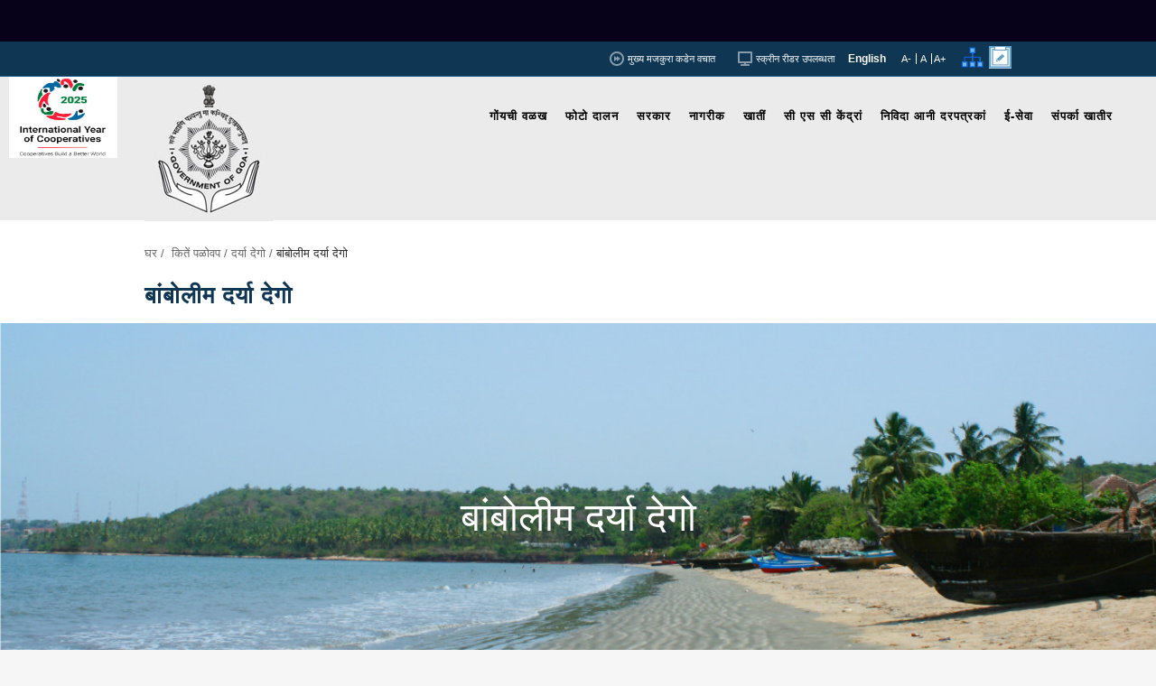

--- FILE ---
content_type: text/html; charset=UTF-8
request_url: https://www.goa.gov.in/places/%E0%A4%AC%E0%A4%BE%E0%A4%82%E0%A4%AC%E0%A5%8B%E0%A4%B2%E0%A5%80%E0%A4%AE-%E0%A4%A6%E0%A4%B0%E0%A5%8D%E0%A4%AF%E0%A4%BE-%E0%A4%A6%E0%A5%87%E0%A4%97%E0%A5%8B/?lang=kok
body_size: 26547
content:
<!DOCTYPE html>
<html lang="es-US">
    <head>
		<!--<title></title>-->
		<title>गोंय सरकार | अधिकृत पोर्टल</title>        <meta charset="UTF-8" />
		<meta name ="generator" content ="DOIT 2.0.2.3"/>
		<meta name="keywords" content="Goa government website,Goa website,Goa Government Official Portal,Official website of Govt.of Goa,
		                               goa government jobs,goa government schemes,goa government orders and circulars,
									   goa government covid,goa government circulars,goa government departments,goa government directory,
									   goa government CM,goa government guidelines,goa government jobs vacancy,goa government jobs recruitment,
									   goa government ministers,goa government,official portal">
		<meta name="description" content="The Official Website of Government Of Goa.
		                                  It Displays all Important Orders,Circulars,Notifications,Recruitments,so shown are Tenders,
										  Quotations etc pertaining to various Government departments in Goa.Information regarding
										  various government departments is also provided.">
		<!--<meta name="google-site-verification" content="wJ52u-vWMKDVTPqPREKCSBtKVpgMCUY3dqUrC4xO4bs" />-->
        <meta name="google-site-verification" content="Ya47un1zaETeuYMzMPF3H-FwTcwpHSEQmBvDsskmg_s" />
		<meta name="robots" content="noarchive"/>
				<!--Added on 09-09-2020---->	
		  
		<link rel="canonical" href="https://www.goa.gov.in/places/%E0%A4%AC%E0%A4%BE%E0%A4%82%E0%A4%AC%E0%A5%8B%E0%A4%B2%E0%A5%80%E0%A4%AE-%E0%A4%A6%E0%A4%B0%E0%A5%8D%E0%A4%AF%E0%A4%BE-%E0%A4%A6%E0%A5%87%E0%A4%97%E0%A5%8B/?lang=kok">
		
		<!---end------------------->
		
		<!--Added on 20-10-2020---->
		<!--<link rel="alternate" hreflang="x-default" href="https://www.goa.gov.in"/>-->
        <link rel="alternate" hreflang="en-us" href="https://www.goa.gov.in"/>
		<!---end------------------->
                    <meta name="viewport" content="width=device-width,initial-scale=1,user-scalable=no">
                <link rel="profile" href="http://gmpg.org/xfn/11" />
        <link rel="pingback" href="https://www.goa.gov.in/xmlrpc.php" />
        <link rel="shortcut icon" type="image/x-icon" href="https://www.goa.gov.in/wp-content/uploads/2016/05/favicon-2.jpg">
        <link rel="apple-touch-icon" href="https://www.goa.gov.in/wp-content/uploads/2016/05/favicon-2.jpg"/>
        

		<script type="text/javascript" src="/wp-content/themes/bridge/js/jquery.min.js"></script>
		<meta name='robots' content='max-image-preview:large' />
<link rel="alternate" hreflang="en-us" href="https://www.goa.gov.in/places/bambolim-beach/" />
<link rel="alternate" hreflang="es-us" href="https://www.goa.gov.in/places/%e0%a4%ac%e0%a4%be%e0%a4%82%e0%a4%ac%e0%a5%8b%e0%a4%b2%e0%a5%80%e0%a4%ae-%e0%a4%a6%e0%a4%b0%e0%a5%8d%e0%a4%af%e0%a4%be-%e0%a4%a6%e0%a5%87%e0%a4%97%e0%a5%8b/?lang=kok" />
<link rel="alternate" hreflang="x-default" href="https://www.goa.gov.in/places/bambolim-beach/" />
<style id='classic-theme-styles-inline-css' type='text/css'>
/*! This file is auto-generated */
.wp-block-button__link{color:#fff;background-color:#32373c;border-radius:9999px;box-shadow:none;text-decoration:none;padding:calc(.667em + 2px) calc(1.333em + 2px);font-size:1.125em}.wp-block-file__button{background:#32373c;color:#fff;text-decoration:none}
</style>
<link rel='stylesheet' id='wpml-legacy-dropdown-click-0-css' href='https://www.goa.gov.in/wp-content/plugins/sitepress-multilingual-cms/templates/language-switchers/legacy-dropdown-click/style.min.css' type='text/css' media='all' />
<style id='wpml-legacy-dropdown-click-0-inline-css' type='text/css'>
.wpml-ls-statics-shortcode_actions{background-color:#ffffff;}.wpml-ls-statics-shortcode_actions, .wpml-ls-statics-shortcode_actions .wpml-ls-sub-menu, .wpml-ls-statics-shortcode_actions a {border-color:#cdcdcd;}.wpml-ls-statics-shortcode_actions a, .wpml-ls-statics-shortcode_actions .wpml-ls-sub-menu a, .wpml-ls-statics-shortcode_actions .wpml-ls-sub-menu a:link, .wpml-ls-statics-shortcode_actions li:not(.wpml-ls-current-language) .wpml-ls-link, .wpml-ls-statics-shortcode_actions li:not(.wpml-ls-current-language) .wpml-ls-link:link {color:#444444;background-color:#ffffff;}.wpml-ls-statics-shortcode_actions a, .wpml-ls-statics-shortcode_actions .wpml-ls-sub-menu a:hover,.wpml-ls-statics-shortcode_actions .wpml-ls-sub-menu a:focus, .wpml-ls-statics-shortcode_actions .wpml-ls-sub-menu a:link:hover, .wpml-ls-statics-shortcode_actions .wpml-ls-sub-menu a:link:focus {color:#000000;background-color:#eeeeee;}.wpml-ls-statics-shortcode_actions .wpml-ls-current-language > a {color:#444444;background-color:#ffffff;}.wpml-ls-statics-shortcode_actions .wpml-ls-current-language:hover>a, .wpml-ls-statics-shortcode_actions .wpml-ls-current-language>a:focus {color:#000000;background-color:#eeeeee;}
</style>
<link rel='stylesheet' id='cms-navigation-style-base-css' href='https://www.goa.gov.in/wp-content/plugins/wpml-cms-nav/res/css/cms-navigation-base.css' type='text/css' media='screen' />
<link rel='stylesheet' id='cms-navigation-style-css' href='https://www.goa.gov.in/wp-content/plugins/wpml-cms-nav/res/css/cms-navigation.css' type='text/css' media='screen' />
<link rel='stylesheet' id='default_style-css' href='https://www.goa.gov.in/wp-content/themes/bridge/style.css' type='text/css' media='all' />
<link rel='stylesheet' id='qode_font_awesome-css' href='https://www.goa.gov.in/wp-content/themes/bridge/css/font-awesome/css/font-awesome.min.css' type='text/css' media='all' />
<link rel='stylesheet' id='qode_font_elegant-css' href='https://www.goa.gov.in/wp-content/themes/bridge/css/elegant-icons/style.min.css' type='text/css' media='all' />
<link rel='stylesheet' id='qode_linea_icons-css' href='https://www.goa.gov.in/wp-content/themes/bridge/css/linea-icons/style.css' type='text/css' media='all' />
<link rel='stylesheet' id='stylesheet-css' href='https://www.goa.gov.in/wp-content/themes/bridge/css/stylesheet.min.css' type='text/css' media='all' />
<link rel='stylesheet' id='qode_print-css' href='https://www.goa.gov.in/wp-content/themes/bridge/css/print.css' type='text/css' media='all' />
<link rel='stylesheet' id='mac_stylesheet-css' href='https://www.goa.gov.in/wp-content/themes/bridge/css/mac_stylesheet.css' type='text/css' media='all' />
<link rel='stylesheet' id='webkit-css' href='https://www.goa.gov.in/wp-content/themes/bridge/css/webkit_stylesheet.css' type='text/css' media='all' />
<link rel='stylesheet' id='style_dynamic-css' href='https://www.goa.gov.in/wp-content/themes/bridge/css/style_dynamic.css' type='text/css' media='all' />
<link rel='stylesheet' id='responsive-css' href='https://www.goa.gov.in/wp-content/themes/bridge/css/responsive.min.css' type='text/css' media='all' />
<link rel='stylesheet' id='style_dynamic_responsive-css' href='https://www.goa.gov.in/wp-content/themes/bridge/css/style_dynamic_responsive.css' type='text/css' media='all' />
<link rel='stylesheet' id='js_composer_front-css' href='https://www.goa.gov.in/wp-content/plugins/js_composer/assets/css/js_composer.min.css' type='text/css' media='all' />
<link rel='stylesheet' id='custom_css-css' href='https://www.goa.gov.in/wp-content/themes/bridge/css/custom_css.css' type='text/css' media='all' />
<link rel='stylesheet' id='tablepress-default-css' href='https://www.goa.gov.in/wp-content/plugins/tablepress/css/build/default.css' type='text/css' media='all' />
<script type='text/javascript' defer src='https://www.goa.gov.in/wp-content/plugins/sitepress-multilingual-cms/templates/language-switchers/legacy-dropdown-click/script.min.js' id='wpml-legacy-dropdown-click-0-js'></script>
<script type='text/javascript' src='https://www.goa.gov.in/wp-includes/js/jquery/jquery.min.js' id='jquery-core-js'></script>
<script></script><link rel="canonical" href="https://www.goa.gov.in/places/%e0%a4%ac%e0%a4%be%e0%a4%82%e0%a4%ac%e0%a5%8b%e0%a4%b2%e0%a5%80%e0%a4%ae-%e0%a4%a6%e0%a4%b0%e0%a5%8d%e0%a4%af%e0%a4%be-%e0%a4%a6%e0%a5%87%e0%a4%97%e0%a5%8b/?lang=kok" />
<meta name="generator" content="WPML ver:4.6.13 stt:1,65;" />
<script>
	function expand(param) {
		param.style.display = (param.style.display == "none") ? "block" : "none";
	}
	function read_toggle(id, more, less) {
		el = document.getElementById("readlink" + id);
		el.innerHTML = (el.innerHTML == more) ? less : more;
		expand(document.getElementById("read" + id));
	}
	</script><meta property="og:locale" content="es_US" /><meta property="og:type" content="article" /><meta property="og:title" content="बांबोलीम दर्या देगो | Government of Goa" /><meta property="og:description" content="Official website of Government Of Goa.
		                                  It displays all important orders,circulars,notifications,recruitments etc
										  pertaining to various Government departments in Goa" /><meta property="og:url" content="https://www.goa.gov.in/places/%e0%a4%ac%e0%a4%be%e0%a4%82%e0%a4%ac%e0%a5%8b%e0%a4%b2%e0%a5%80%e0%a4%ae-%e0%a4%a6%e0%a4%b0%e0%a5%8d%e0%a4%af%e0%a4%be-%e0%a4%a6%e0%a5%87%e0%a4%97%e0%a5%8b/?lang=kok" /><meta property="og:site_name" content="Government of Goa | Official Portal "/><meta property="og:image" content="https://www.goa.gov.in/wp-content/uploads/2020/08/bambolimbeach.jpg" /><style type="text/css">.recentcomments a{display:inline !important;padding:0 !important;margin:0 !important;}</style><meta name="generator" content="Powered by WPBakery Page Builder - drag and drop page builder for WordPress."/>
<link rel="icon" href="https://www.goa.gov.in/wp-content/uploads/2019/09/Seal_of_Goa-150x150.png" sizes="32x32" />
<link rel="icon" href="https://www.goa.gov.in/wp-content/uploads/2019/09/Seal_of_Goa.png" sizes="192x192" />
<link rel="apple-touch-icon" href="https://www.goa.gov.in/wp-content/uploads/2019/09/Seal_of_Goa.png" />
<meta name="msapplication-TileImage" content="https://www.goa.gov.in/wp-content/uploads/2019/09/Seal_of_Goa.png" />
<style type="text/css">

*[id^='readlink'] {
 font-weight: normal;
 color: #003e1f;
 background: #ffffff;
 padding: 0px;
 border-bottom: 1px solid #000000;
 -webkit-box-shadow: none !important;
 box-shadow: none !important;
 -webkit-transition: none !important;
}

*[id^='readlink']:hover {
 font-weight: normal;
 color: #191919;
 padding: 0px;
 border-bottom: 1px solid #000000;
}

*[id^='readlink']:focus {
 outline: none;
 color: #003e1f;
}

</style>
		<style type="text/css" id="wp-custom-css">
			/*For-Media-display-Page*/
/***********************/

table.gsp-media-display-tab .serial-header {
	width: 10% !important;
}

table.gsp-media-display-tab .table-content-class {
    width: 30%;
}
table.gsp-media-display-tab .table-content-class {
    width: 30%;
}
table.gsp-media-display-tab tr {
    display: table;
    width: 100%;
}
/***********************/
.container-gsp-med{
	width: 90%;
  margin: 0 auto;
}
.gsp-media-display-tab {
  width: 100%;
  border-collapse: collapse;
  margin-top: 20px;
	margin-bottom :20px;
}
.gsp-media-display-tab th, .gsp-media-display-tab td {
  border: 1px solid black;
}
.gsp-media-display-tab th {
  background-color: #f2f2f2;
}
.gsp-media-display-tab tr:nth-child(even) {
  background-color: #f9f9f9;
}
.gsp-pagination-links {
  text-align: right;
  margin-top: 20px;
	display: flex;
 justify-content: space-between
}
.gspmedbutton {
  background-color: #007BFF;
  color: #FFFFFF;
  border: none;
  padding: 10px 20px;
  text-align: center;
  text-decoration: none;
  display: inline-block;
  font-size: 16px;
  cursor: pointer;
}
/******************/
/* For Visistor Counter*/
.updated-visitors {		
		color: #fff;
    font-size: 14px;
    display: inline-block;
    padding: 6px 6px 4px;
    border-radius: 2px;
    background: rgb(7 2 25);
		box-shadow: 0px 0px 2px 0px hsl(0deg 1% 50%);
}
/****************/
/* Home-Page-Useful-links */
.columnhome {
  float: left;
  width: 25%;
}
.rowhome::after {
  content: "";
  clear: both;
  display: table;
}
/****************/

/*For bold marquee*/
.marqfont{font-weight:bold}
/**/
/*For Removing Related Links Footer*/
.footer_related_links{display:none}
/**/
/*For Pdf links*/
a:hover {
  color: red;
  background-color: transparent;
}
/**/
.page_top_search{visibility : hidden}

.print_email{visibility : hidden}
/**/
/* For Logos Mobile View */

@media screen and (max-width: 1000px)
{
    .goalib_logo img {
        max-width: 80px;
			max-height:45px;
    }
}
/**/
.blinking{
    animation:blinkingText 1.2s infinite;
	font-size : 18px;
}
@keyframes blinkingText{
    0%{     color: red;    }
    49%{    color: red; }
    60%{    color: transparent; }
    99%{    color:transparent;  }
    100%{   color: red;    }
}
@media only screen and (max-width: 768px) {
	 p.blinkmob {padding: 5%;}
	.blinking {font-size: 15px;}
}

/***Personnel**/

div.tabs-container nav {display:none;}
/*Hover Categories*/
.tabs-container ol a:hover {
    color: blue !important;
}
/*Active Categories*/
.tabs-container ul a:active {
    color: #209259 !important;
}
/*TAble border*/
.mytableclass table td {
    border-bottom: none !important;
}
button.mysearch-btn {
    height: 30px;
    background: #209259;
    border: #209259;
    border-radius: 3px;
    color: #fff;
    cursor: pointer;
}
button.mysearch-btn:hover {
    background: #fff;
    color: #209259;
    border: 1px solid #209259;
}
.results-table table tr {
    display: table-row;
}
.main-col-6-div {
    width: 45%;
    display: inline-block;
    padding: 1%;
}

::placeholder {
	font-size: 15px !important;
}
.old-search-btn {
    height: 30px;
    background: #209259;
    border: #209259;
    border-radius: 3px;
    color: #fff;
    cursor: pointer;
}

.old-search-btn:hover {
    background: #fff;
    color: #209259;
    border: 1px solid #209259;
}
/*********************/
@media screen and (max-width: 1024px) {
	.results-table table {
	width:960px!important;
	}
.main-col-6-div {
    width: 100%;
    display: inline-block;
    padding: 1%;
}
	.res-class {
		width:90% !important;
	}
}
/*table alternate BG*/
.tabs-container.results-table tr:nth-child(even) {background: #eee;}

/**top: 155px;**/
@media (min-width:1001px) and (max-width:1325px) {
    .goalib_logo {
		left : 10px;
	}
}
/*****DOP SEARCHLIST***/
/*****ol li {
	padding-bottom: 5px;
}


ul li.dopcat {
	margin-left : 20px;
  position: relative;
	padding-bottom: 10px;
}

ul {
  list-style: none;
}

ul li.dopcat:before{
   content: '';
   position: absolute;
   border-right:2px solid black;
   border-bottom:2px solid black;
   width:6px;
   height:6px;
   top: calc(50% - 4px);
   left: -16px;
   transform: translateY(-50%) rotate(-45deg);
}
***/

/***********************/
/*******Accordian**********/

.accordion {
  background-color: #eee;
  color: #444;
  cursor: pointer;
  padding: 2px;
  width: 100%;
  border: none;
  text-align: left;
  outline: none;
  font-size: 15px;
  transition: 0.4s;
}

.accordion:after {
  content: '\002B';
  color: #777;
  font-weight: bold;
  float: right;
  margin-left: 5px;
}

.panel {
  padding: 0 18px;
  background-color: white;
  max-height: 0;
  overflow: hidden;
  transition: max-height 0.2s ease-out;
}
/***********************/
/******Search Results Page Code********/
@media only screen and (min-width: 1000px) {
.search-results {
    width: 100% !important;
    margin: 0 auto !important;
}
}


@media only screen and (min-width: 1000px) {
.search-no-results {
    width: 100% !important;
    margin: 0 auto !important;
}
}

.search-results .post_more {
    display: none;
}
/***********************/
/******Search Bar Other Pages****************/
.menu_search_holder form {
    opacity: 0;
}
/***********************/
/******Margin Of Search Results****/
.blog_holder article {
    margin: 0 0 0px;
}
/***********************/
.blink_me {
  animation: blinker 1s linear infinite;
}

@keyframes blinker {
  50% {
    opacity: 0;
  }
}

.blink_me a{
	color : white !important;
}

.blink_me {
		color: #fff !important;
		margin-bottom : 10px !important;
		border-radius: 5px;
		animation: blinkingBackground 2s infinite;
	}
	@keyframes blinkingBackground{
		0%		{ background-color: #10c018;}
		25%		{ background-color: #1056c0;}
		50%		{ background-color: #ef0a1a;}
		75%		{ background-color: #254878;}
		100%	        { background-color: #04a1d5;}
	}
/***********************/
ol.dopmain{
	margin-left : 28px
}
ul li{
	margin-bottom : 10px;
}
ol li{
	margin-bottom : 10px;
}
/******Citizen************/

a.citser:hover, a.citser:active {
	color: blue; 
	font-size: 120%;
}
/******Service*********/		</style>
		<noscript><style> .wpb_animate_when_almost_visible { opacity: 1; }</style></noscript>		
        <link rel='stylesheet'  href='https://www.goa.gov.in/wp-content/themes/bridge/css/goa_css.css' type='text/css' media='all' />
        <link rel='stylesheet'  href='https://www.goa.gov.in/wp-content/themes/bridge/css/goa_responsive_css.css' type='text/css' media='all' />
		<!--Code Removed from here will be in Backup Header File-PP-->
        <link href='https://fonts.googleapis.com/css?family=Lato:700,400' rel='stylesheet' type='text/css'>
		<!--<link rel="stylesheet" href="//netdna.bootstrapcdn.com/bootstrap/3.2.0/css/bootstrap.min.css">
		<script src="//code.jquery.com/jquery-2.1.1.min.js"></script>
		<script src="//netdna.bootstrapcdn.com/bootstrap/3.2.0/js/bootstrap.min.js"></script>-->
		<!--<script src="https://code.jquery.com/jquery-migrate-1.4.1.min.js"></script>-->
		<link rel="stylesheet" href="https://ajax.googleapis.com/ajax/libs/jqueryui/1.12.1/themes/smoothness/jquery-ui.css">
		<script src="https://cdnjs.cloudflare.com/ajax/libs/chosen/1.8.7/chosen.jquery.js"></script>
		<link rel="stylesheet" href="https://cdnjs.cloudflare.com/ajax/libs/chosen/1.8.7/chosen.min.css">
		<script src="/wp-content/themes/bridge/js/jquery-migrate-min.js"></script>
		<!-- Code Select 2 -->
		<link href="https://cdn.jsdelivr.net/npm/select2@4.1.0-rc.0/dist/css/select2.min.css" rel="stylesheet" />
		<script src="https://cdn.jsdelivr.net/npm/select2@4.1.0-rc.0/dist/js/select2.min.js"></script>		
		<!-- -->
		<script language="javascript">
				   jQuery(document).ready(function() {
				   jQuery('.kaidolink').click(function() {
				   var r=confirm("This Link will take you to an External Website.\n\nDISCLAIMER :\n Goa State Portal makes No Warranty about the content,reliability of the Linked Website and does not Necessarily Endorse the Views Expressed in the Website");
				    if( r== true ) {
					return true;
				   } else {
				        return false;
				   }
				 });
			      });
	    </script>	

		

		<meta name="google-site-verification" content="zFjNJ5LpLpXimHVx8hYM0z1x6Mjyk9ck64oH-rpjAuY" />
    </head>

    <body class="places-template-default single single-places postid-81568 single-format-standard  wpb-js-composer js-comp-ver-7.9 vc_responsive">

                                                        <div class="wrapper">
            <div class="wrapper_inner">
                <!-- Google Analytics start -->
                                        <script>
                            var _gaq = _gaq || [];
                            _gaq.push(['_setAccount', 'UA-79006152-1']);
                            _gaq.push(['_trackPageview']);

                            (function () {
                                var ga = document.createElement('script');
                                ga.type = 'text/javascript';
                                ga.async = true;
                                ga.src = ('https:' == document.location.protocol ? 'https://ssl' : 'http://www') + '.google-analytics.com/ga.js';
                                var s = document.getElementsByTagName('script')[0];
                                s.parentNode.insertBefore(ga, s);
                            })();
                        </script>
                                        <!-- Google Analytics end -->
                <!-- New Google Analytics start -->
				<!-- Google tag (gtag.js) -->
					<script async src="https://www.googletagmanager.com/gtag/js?id=G-18S91E2DYS"></script>
					<!--<script>
					  window.dataLayer = window.dataLayer || [];
					  function gtag(){dataLayer.push(arguments);}
					  gtag('js', new Date());

					  gtag('config', 'G-18S91E2DYS',{cookie_flags: 'max-age=7200;HttpOnly;secure;samesite=Lax'});
					</script>-->
					<script>
					  window.dataLayer = window.dataLayer || [];
					  function gtag(){dataLayer.push(arguments);}
					  gtag('js', new Date());

					  gtag('config', 'G-18S91E2DYS');
					</script>
                <!-- New Google Analytics end -->

                                
                			

				                          <header class=" has_top scroll_header_top_area dark regular page_header">
						<div class="header-full" style="padding:10px;  background:#0f3754;width:100%; ">
						<div class="widget_text header-widget widget_custom_html header-full-widget"><div class="textwidget custom-html-widget"><div class="marquee" style="overflow: hidden">
<span class="marquee__inner">	
	
<img src="/wp-content/uploads/2020/09/latestnews.gif" alt="latest news icon"> <a class="marqfont" href="/नागरीक/भरती/?lang=kok" style="color:#fff;text-decoration:underline"  rel="noopener"><mark>क्रमांक ०१ </mark> वर्स २०२६ - गोंय लोक सेवा आयोग</a> &nbsp;&nbsp;&nbsp;&nbsp;


<a class="marqfont extlink" href="https://goaonline.gov.in/appln/uil/deptservices?__DocId=IFT&__ServiceId=IFT47" style="color:#fff;text-decoration:underline" target="_blank" rel="noopener">गोंय ऑनलायन पोर्टलाचेर तुमची येवजण जाणून घेयात</a>&nbsp;&nbsp;&nbsp;

</span>
</div>                 </div></div>                  
						</div>
                            <div class="header_inner clearfix">

                                                                <div class="header_top_bottom_holder">
                                                                            <div class="header_top clearfix" style='' >
                                                                                            <div class="container">
                                                    <div class="container_inner clearfix">
                                                                                                                                                                    <div class="left">
                                                            <div class="inner">
                                                                                                                            </div>
                                                        </div>
                                                        <div class="right">
                                                            <div class="inner">
                                                                <div class="widget_text header-widget widget_custom_html header-right-widget"><div class="textwidget custom-html-widget"><div class="top_skip vc_col-md-12">
<div class="vc_col-md-12 nopad"> <a title="Skip to Main Content" href="#skipcontent">&nbsp;&nbsp; मुख्य मजकुरा कडेन वचात</a></div>
</div></div></div><div class="widget_text header-widget widget_custom_html header-right-widget"><div class="textwidget custom-html-widget"><div class="top_access vc_col-md-12">
 <div class="vc_col-md-12 nopad-right">&nbsp;&nbsp; <a href="https://www.goa.gov.in/screen-reader-access/">स्क्रीन रीडर उपलब्धता</a></div>
</div></div></div><div class="widget_text header-widget widget_custom_html header-right-widget"><div class="textwidget custom-html-widget"><div>
<a style="color: #fff!important;font-size: 12px;" href="https://www.goa.gov.in/" title="goa.gov.in English language Portal" role="link"><b>English</b></a>
</div></div></div><div class="header-widget widget_text header-right-widget">			<div class="textwidget"><div id="fontlinks" class="top_fontsize vc_col-md-12">
<div class="vc_col-md-12 nopad">
<a href="#" id="minustext" class="button buttonfont"> A-</a>
<a href="#" id="actual" class="button buttonfont">&nbsp;A</a>
<a href="#" id="plustext" class="button buttonfont"> A+</a>
</div>
</div></div>
		</div><div class="widget_text header-widget widget_custom_html header-right-widget"><div class="textwidget custom-html-widget"><a title="थळाचो नकासो" href="https://www.goa.gov.in/थळाचो-नकासो/?lang=kok" target="_blank" rel="noopener"><img style="height:25px;width: 25px;" src="/wp-content/uploads/2023/07/Sitemap.png" alt="थळाचो नकासो" /></a>&nbsp;&nbsp;</div></div><div class="widget_text header-widget widget_custom_html header-right-widget"><div class="textwidget custom-html-widget"><a title="सूचना धाडात" href="https://www.goa.gov.in/प्रश्नचिहन-सूचना/?lang=kok" target="_blank" rel="noopener"><img style="height:25px; width: 25px;" src="https://www.goa.gov.in/wp-content/uploads/2020/10/send_suggestion_icon.jpg" alt="send feedback icon" /></a></div></div>                                                            </div>
                                                        </div>
                                                                                                                                                                        </div>
                                                </div>
                                                                                    </div>
                                                                        <div class="header_bottom clearfix" style='' >
                                                                                    <div class="container">
												
												<div class="goalib_logo">
												
												<!--a class="extlink" href="https://www.g20.org/" target="_blank" rel="noopener noreferrer"> <img src="https://www.goa.gov.in/wp-content/uploads/2023/01/g20-INDIA.jpg" alt="G20 INDIA" style="height:4.5em; width:8em;"></a-->
												 <!--a class="extlink" href="https://www.delhiwtsa24.in/" target="_blank" rel="noopener noreferrer"><img src="https://www.goa.gov.in/wp-content/uploads/2024/08/ITUWSTA-LOGO.jpg" alt="IYUWSTA" style="height:6em; width:8em;"></a-->
												 
												 <a href="/wp-content/uploads/2025/03/Cooperatives-logo.jpg" target="_blank" rel="noopener noreferrer"><img src="/wp-content/uploads/2025/03/Cooperatives-logo.jpg" alt="Logo UN-IYC-2025" style="height:6em; width:8em;"></a>
												 
												<br/>
												<!--img src="https://www.goa.gov.in/wp-content/uploads/2023/10/37th-National-Games-in-Goa.jpg" alt="37th National Games" style="height:5em;width:8em;"-->
												</div>
												
                                                <div class="container_inner clearfix">
                                                                                                                                                                                                        <div class="header_inner_left">
                                                                                                                                                                            <div class="mobile_menu_button">
                                                                <span> 
																	<span class="menu_flag"> Menu <i class="qode_icon_font_awesome fa fa-bars " ></i></span>
                                                                </span>
                                                            </div>
                                                                                                                <div class="logo_wrapper">
                                                                                                                        <div class="q_logo">
                                                                <a href="https://www.goa.gov.in/?lang=kok">
                                                                    <img class="normal" src="https://www.goa.gov.in/wp-content/uploads/2017/03/goa-logo.jpg" alt="Government of Goa Logo"/>
                                                                    <img class="light" src="https://www.goa.gov.in/wp-content/uploads/2017/03/goa-logo.jpg" alt="Government of Goa Logo"/>
                                                                    <img class="dark" src="https://www.goa.gov.in/wp-content/uploads/2017/03/goa-logo.jpg" alt="Government of Goa Logo"/>
                                                                    <img class="sticky" src="https://www.goa.gov.in/wp-content/uploads/2017/03/goa-logo.jpg" alt="Government of Goa Logo"/>
                                                                    <img class="mobile" src="https://www.goa.gov.in/wp-content/uploads/2016/07/goa-logo-1-mobile.jpg" alt="Government of Goa Logo"/>
                                                                                                                                    </a>
                                                            </div>
                                                                                                                    </div>
                                                                                                                                                                    </div>
                                                                                                                                                                                                                                                                                        <div class="header_inner_right">
                                                                    <div class="side_menu_button_wrapper right">
                                                                                                                                                                                                                        <div class="side_menu_button">

                                                                                                                                                                                                                                                                                                            </div>
                                                                    </div>
                                                                </div>
                                                            
                                                            
                                                            <nav class="main_menu drop_down right">
                                                                     <ul id="menu-main-menu-konkani" class=""><li id="nav-menu-item-13676" class="menu-item menu-item-type-post_type menu-item-object-page menu-item-has-children  has_sub narrow"><a title="गोंयची वळख" href="https://www.goa.gov.in/know-goa-2/?lang=kok" class=" no_link" style="cursor: default;" onclick="JavaScript: return false;"><i class="menu_icon blank fa"></i><span>गोंयची वळख</span><span class="plus"></span></a>
<div class="second"><div class="inner"><ul>
	<li id="nav-menu-item-146219" class="menu-item menu-item-type-post_type menu-item-object-page "><a href="https://www.goa.gov.in/know-goa-2/%e0%a4%97%e0%a5%8b%e0%a4%82%e0%a4%af%e0%a4%be%e0%a4%82-%e0%a4%b5%e0%a4%bf%e0%a4%b6%e0%a5%80%e0%a4%82-%e0%a4%ae%e0%a4%be%e0%a4%b9%e0%a4%bf%e0%a4%a4%e0%a5%80/?lang=kok" class=""><i class="menu_icon blank fa"></i><span>गोंयां विशीं माहिती</span><span class="plus"></span></a></li>
	<li id="nav-menu-item-24302" class="menu-item menu-item-type-post_type menu-item-object-page "><a href="https://www.goa.gov.in/know-goa-2/%e0%a4%95%e0%a4%bf%e0%a4%a4%e0%a5%87%e0%a4%82-%e0%a4%aa%e0%a4%b3%e0%a5%8b%e0%a4%b5%e0%a4%aa/?lang=kok" class=""><i class="menu_icon blank fa"></i><span>कितें पळोवप</span><span class="plus"></span></a></li>
	<li id="nav-menu-item-24303" class="menu-item menu-item-type-post_type menu-item-object-page "><a href="https://www.goa.gov.in/know-goa-2/%e0%a4%96%e0%a4%82%e0%a4%af-%e0%a4%b0%e0%a4%be%e0%a4%b5%e0%a4%aa/?lang=kok" class=""><i class="menu_icon blank fa"></i><span>खंय रावप</span><span class="plus"></span></a></li>
	<li id="nav-menu-item-24424" class="menu-item menu-item-type-post_type menu-item-object-page "><a href="https://www.goa.gov.in/know-goa-2/%e0%a4%98%e0%a4%a1%e0%a4%a3%e0%a5%81%e0%a4%95%e0%a5%8b/?lang=kok" class=""><i class="menu_icon blank fa"></i><span>घडिल्ल्यो  घडणुको</span><span class="plus"></span></a></li>
	<li id="nav-menu-item-24425" class="menu-item menu-item-type-post_type menu-item-object-page "><a href="https://www.goa.gov.in/know-goa-2/%e0%a4%97%e0%a5%8b%e0%a4%82%e0%a4%af%e0%a4%9a%e0%a5%87-%e0%a4%9c%e0%a4%bf%e0%a4%b2%e0%a5%8d%e0%a4%b2%e0%a5%87/?lang=kok" class=""><i class="menu_icon blank fa"></i><span>गोंयचे जिल्ले</span><span class="plus"></span></a></li>
</ul></div></div>
</li>
<li id="nav-menu-item-37456" class="menu-item menu-item-type-post_type menu-item-object-page menu-item-has-children  has_sub narrow"><a title="फोटो दालन" href="https://www.goa.gov.in/%e0%a4%ab%e0%a5%8b%e0%a4%9f%e0%a5%8b-%e0%a4%a6%e0%a4%be%e0%a4%b2%e0%a4%a8/?lang=kok" class=" no_link" style="cursor: default;" onclick="JavaScript: return false;"><i class="menu_icon blank fa"></i><span>फोटो दालन</span><span class="plus"></span></a>
<div class="second"><div class="inner"><ul>
	<li id="nav-menu-item-77311" class="menu-item menu-item-type-post_type menu-item-object-page "><a href="https://www.goa.gov.in/%e0%a4%ab%e0%a5%8b%e0%a4%9f%e0%a5%8b-%e0%a4%a6%e0%a4%be%e0%a4%b2%e0%a4%a8/%e0%a4%98%e0%a4%a1%e0%a4%a3%e0%a5%81%e0%a4%95%e0%a5%8b/?lang=kok" class=""><i class="menu_icon blank fa"></i><span>घडणुको</span><span class="plus"></span></a></li>
	<li id="nav-menu-item-92785" class="menu-item menu-item-type-post_type menu-item-object-page "><a href="https://www.goa.gov.in/%e0%a4%ab%e0%a5%8b%e0%a4%9f%e0%a5%8b-%e0%a4%a6%e0%a4%be%e0%a4%b2%e0%a4%a8/%e0%a4%b8%e0%a5%8d%e0%a4%b5%e0%a4%af%e0%a4%82%e0%a4%aa%e0%a5%82%e0%a4%b0%e0%a5%8d%e0%a4%a3-%e0%a4%97%e0%a5%8b%e0%a4%82%e0%a4%af/?lang=kok" class=""><i class="menu_icon blank fa"></i><span>स्वयंपूर्ण गोंय</span><span class="plus"></span></a></li>
	<li id="nav-menu-item-92786" class="menu-item menu-item-type-post_type menu-item-object-page "><a href="https://www.goa.gov.in/%e0%a4%ab%e0%a5%8b%e0%a4%9f%e0%a5%8b-%e0%a4%a6%e0%a4%be%e0%a4%b2%e0%a4%a8/%e0%a4%b0%e0%a4%be%e0%a4%b7%e0%a5%8d%e0%a4%9f%e0%a5%8d%e0%a4%b0%e0%a5%80%e0%a4%af-%e0%a4%8f%e0%a4%95%e0%a4%a4%e0%a4%be-%e0%a4%a6%e0%a4%bf%e0%a4%b5%e0%a4%b8/?lang=kok" class=""><i class="menu_icon blank fa"></i><span>राष्ट्रीय एकता दिवस</span><span class="plus"></span></a></li>
	<li id="nav-menu-item-77310" class="menu-item menu-item-type-post_type menu-item-object-page "><a href="https://www.goa.gov.in/%e0%a4%ab%e0%a5%8b%e0%a4%9f%e0%a5%8b-%e0%a4%a6%e0%a4%be%e0%a4%b2%e0%a4%a8/%e0%a4%95%e0%a4%be%e0%a4%b0%e0%a5%8d%e0%a4%a8%e0%a4%be%e0%a4%b5%e0%a4%be%e0%a4%b2/?lang=kok" class=""><i class="menu_icon blank fa"></i><span>कार्नावाल</span><span class="plus"></span></a></li>
	<li id="nav-menu-item-77313" class="menu-item menu-item-type-post_type menu-item-object-page "><a href="https://www.goa.gov.in/%e0%a4%ab%e0%a5%8b%e0%a4%9f%e0%a5%8b-%e0%a4%a6%e0%a4%be%e0%a4%b2%e0%a4%a8/%e0%a4%b6%e0%a4%bf%e0%a4%97%e0%a4%ae%e0%a5%8b%e0%a4%a4%e0%a5%8d%e0%a4%b8%e0%a4%b5/?lang=kok" class=""><i class="menu_icon blank fa"></i><span>शिगमोत्सव</span><span class="plus"></span></a></li>
	<li id="nav-menu-item-77312" class="menu-item menu-item-type-post_type menu-item-object-page "><a href="https://www.goa.gov.in/%e0%a4%ab%e0%a5%8b%e0%a4%9f%e0%a5%8b-%e0%a4%a6%e0%a4%be%e0%a4%b2%e0%a4%a8/%e0%a4%a6%e0%a5%81%e0%a4%b8%e0%a4%b0%e0%a5%87-%e0%a4%b8%e0%a4%a3/?lang=kok" class=""><i class="menu_icon blank fa"></i><span>दुसरे सण</span><span class="plus"></span></a></li>
</ul></div></div>
</li>
<li id="nav-menu-item-13700" class="menu-item menu-item-type-post_type menu-item-object-page menu-item-has-children  has_sub narrow"><a title="सरकार" href="https://www.goa.gov.in/%e0%a4%b8%e0%a4%b0%e0%a4%95%e0%a4%be%e0%a4%b0/?lang=kok" class=""><i class="menu_icon blank fa"></i><span>सरकार</span><span class="plus"></span></a>
<div class="second"><div class="inner"><ul>
	<li id="nav-menu-item-42022" class="menu-item menu-item-type-post_type menu-item-object-page "><a href="https://www.goa.gov.in/?page_id=10698&amp;lang=kok" class=""><i class="menu_icon blank fa"></i><span>कोण आनी कितें</span><span class="plus"></span></a></li>
	<li id="nav-menu-item-44226" class="menu-item menu-item-type-custom menu-item-object-custom menu-item-has-children sub"><a href="#" class=""><i class="menu_icon blank fa"></i><span>प्रशासकीय व्यवस्था</span><span class="plus"></span><i class="q_menu_arrow fa fa-angle-right"></i></a>
	<ul>
		<li id="nav-menu-item-38530" class="menu-item menu-item-type-post_type menu-item-object-page "><a href="https://www.goa.gov.in/?page_id=10725&amp;lang=kok" class=""><i class="menu_icon blank fa"></i><span>विधानसभा वांगडी</span><span class="plus"></span></a></li>
		<li id="nav-menu-item-14370" class="menu-item menu-item-type-post_type menu-item-object-page "><a href="https://www.goa.gov.in/%e0%a4%b8%e0%a4%b0%e0%a4%95%e0%a4%be%e0%a4%b0/%e0%a4%b0%e0%a4%be%e0%a4%9c%e0%a5%8d%e0%a4%af%e0%a4%aa%e0%a4%be%e0%a4%b2/?lang=kok" class=""><i class="menu_icon blank fa"></i><span>राज्यपाल</span><span class="plus"></span></a></li>
		<li id="nav-menu-item-14371" class="menu-item menu-item-type-post_type menu-item-object-page "><a href="https://www.goa.gov.in/%e0%a4%b8%e0%a4%9a%e0%a5%80%e0%a4%b5/?lang=kok" class=""><i class="menu_icon blank fa"></i><span>सचीव</span><span class="plus"></span></a></li>
		<li id="nav-menu-item-14372" class="menu-item menu-item-type-post_type menu-item-object-page "><a href="https://www.goa.gov.in/%e0%a4%b8%e0%a4%b0%e0%a4%95%e0%a4%be%e0%a4%b0/%e0%a4%96%e0%a4%be%e0%a4%a4%e0%a5%8d%e0%a4%af%e0%a4%be%e0%a4%82%e0%a4%9a%e0%a5%87-%e0%a4%ae%e0%a5%81%e0%a4%96%e0%a5%87%e0%a4%b2%e0%a5%80/?lang=kok" class=""><i class="menu_icon blank fa"></i><span>खात्यांचे मुखेली</span><span class="plus"></span></a></li>
	</ul>
</li>
	<li id="nav-menu-item-13704" class="menu-item menu-item-type-post_type menu-item-object-page "><a href="https://www.goa.gov.in/%e0%a4%b8%e0%a4%b0%e0%a4%95%e0%a4%be%e0%a4%b0/%e0%a4%86%e0%a4%a6%e0%a5%87%e0%a4%b6-%e0%a4%86%e0%a4%a8%e0%a5%80-%e0%a4%aa%e0%a4%b0%e0%a4%bf%e0%a4%aa%e0%a4%a4%e0%a5%8d%e0%a4%b0%e0%a4%95%e0%a4%be%e0%a4%82/?lang=kok" class=""><i class="menu_icon blank fa"></i><span>आदेश आनी परिपत्रकां</span><span class="plus"></span></a></li>
	<li id="nav-menu-item-83255" class="menu-item menu-item-type-post_type menu-item-object-page "><a href="https://www.goa.gov.in/%e0%a4%b8%e0%a4%b0%e0%a4%95%e0%a4%be%e0%a4%b0/%e0%a4%b8%e0%a5%81%e0%a4%9a%e0%a4%a8%e0%a4%be%e0%a4%82/?lang=kok" class=""><i class="menu_icon blank fa"></i><span>सुचनां आनी महत्वाची पत्रकं</span><span class="plus"></span></a></li>
	<li id="nav-menu-item-13705" class="menu-item menu-item-type-post_type menu-item-object-page "><a href="https://www.goa.gov.in/%e0%a4%b8%e0%a4%b0%e0%a4%95%e0%a4%be%e0%a4%b0/%e0%a4%a6%e0%a4%b8%e0%a5%8d%e0%a4%a4%e0%a4%be%e0%a4%b5%e0%a5%87%e0%a4%9c-%e0%a4%86%e0%a4%a8%e0%a5%80-%e0%a4%85%e0%a4%b9%e0%a4%b5%e0%a4%be%e0%a4%b2/?lang=kok" class=""><i class="menu_icon blank fa"></i><span>दस्तावेज आनी अहवाल</span><span class="plus"></span></a></li>
	<li id="nav-menu-item-140286" class="menu-item menu-item-type-post_type menu-item-object-page "><a href="https://www.goa.gov.in/%e0%a4%b8%e0%a4%b0%e0%a4%95%e0%a4%be%e0%a4%b0/%e0%a4%a7%e0%a5%8b%e0%a4%b0%e0%a4%a3/?lang=kok" class=""><i class="menu_icon blank fa"></i><span>धोरण</span><span class="plus"></span></a></li>
	<li id="nav-menu-item-13708" class="menu-item menu-item-type-post_type menu-item-object-page "><a href="https://www.goa.gov.in/%e0%a4%b8%e0%a4%b0%e0%a4%95%e0%a4%be%e0%a4%b0/%e0%a4%95%e0%a4%be%e0%a4%af%e0%a4%a6%e0%a5%87-%e0%a4%86%e0%a4%a8%e0%a5%80-%e0%a4%a8%e0%a5%87%e0%a4%ae/?lang=kok" class=""><i class="menu_icon blank fa"></i><span>कायदे आनी नेम</span><span class="plus"></span></a></li>
	<li id="nav-menu-item-24307" class="menu-item menu-item-type-post_type menu-item-object-page "><a href="https://www.goa.gov.in/%e0%a4%b8%e0%a4%b0%e0%a4%95%e0%a4%be%e0%a4%b0/%e0%a4%af%e0%a5%87%e0%a4%b5%e0%a4%9c%e0%a4%a3%e0%a5%8d%e0%a4%af%e0%a5%8b/?lang=kok" class=""><i class="menu_icon blank fa"></i><span>येवजण्यो</span><span class="plus"></span></a></li>
	<li id="nav-menu-item-91248" class="menu-item menu-item-type-post_type menu-item-object-page "><a href="https://www.goa.gov.in/%e0%a4%b8%e0%a4%b0%e0%a4%95%e0%a4%be%e0%a4%b0/%e0%a4%a6%e0%a5%81%e0%a4%b8%e0%a4%b0%e0%a5%87-%e0%a4%a6%e0%a4%b8%e0%a5%8d%e0%a4%a4%e0%a4%90%e0%a4%b5%e0%a4%9c/?lang=kok" class=""><i class="menu_icon blank fa"></i><span>दुसरे दस्तावेज</span><span class="plus"></span></a></li>
	<li id="nav-menu-item-13706" class="menu-item menu-item-type-post_type menu-item-object-page "><a href="https://www.goa.gov.in/%e0%a4%b8%e0%a4%b0%e0%a4%95%e0%a4%be%e0%a4%b0/%e0%a4%b0%e0%a4%be%e0%a4%9c%e0%a4%aa%e0%a4%a4%e0%a5%8d%e0%a4%b0%e0%a4%be%e0%a4%82/?lang=kok" class=""><i class="menu_icon blank fa"></i><span>राजपत्रां</span><span class="plus"></span></a></li>
	<li id="nav-menu-item-13707" class="menu-item menu-item-type-post_type menu-item-object-page "></li>
	<li id="nav-menu-item-83843" class="menu-item menu-item-type-post_type menu-item-object-page "></li>
</ul></div></div>
</li>
<li id="nav-menu-item-13683" class="menu-item menu-item-type-post_type menu-item-object-page menu-item-has-children  has_sub narrow"><a title="नागरीक" href="https://www.goa.gov.in/%e0%a4%a8%e0%a4%be%e0%a4%97%e0%a4%b0%e0%a5%80%e0%a4%95/?lang=kok" class=""><i class="menu_icon blank fa"></i><span>नागरीक</span><span class="plus"></span></a>
<div class="second"><div class="inner"><ul>
	<li id="nav-menu-item-49637" class="kaidolink menu-item menu-item-type-custom menu-item-object-custom "><a target="_blank" href="https://narayanipublications.com/" class=""><i class="menu_icon blank fa"></i><span>गोंय कायदो</span><span class="plus"></span></a></li>
	<li id="nav-menu-item-13690" class="menu-item menu-item-type-post_type menu-item-object-page "><a href="https://www.goa.gov.in/%e0%a4%a8%e0%a4%be%e0%a4%97%e0%a4%b0%e0%a5%80%e0%a4%95/%e0%a4%a8%e0%a4%be%e0%a4%97%e0%a4%b0%e0%a4%bf%e0%a4%95%e0%a4%be%e0%a4%9a%e0%a5%8b-%e0%a4%ae%e0%a5%8d%e0%a4%b9%e0%a4%be%e0%a4%af%e0%a4%a4%e0%a5%80-%e0%a4%aa%e0%a4%9f/?lang=kok" class=""><i class="menu_icon blank fa"></i><span>नागरिकाचो म्हायती पट</span><span class="plus"></span></a></li>
	<li id="nav-menu-item-13684" class="menu-item menu-item-type-post_type menu-item-object-page "><a href="https://www.goa.gov.in/%e0%a4%a8%e0%a4%be%e0%a4%97%e0%a4%b0%e0%a5%80%e0%a4%95/%e0%a4%89%e0%a4%aa%e0%a5%87%e0%a4%97%e0%a5%80-%e0%a4%9c%e0%a5%8b%e0%a4%a1%e0%a4%a3%e0%a5%8d%e0%a4%af%e0%a5%8b/?lang=kok" class=""><i class="menu_icon blank fa"></i><span>उपेगी जोडण्यो</span><span class="plus"></span></a></li>
	<li id="nav-menu-item-13691" class="menu-item menu-item-type-post_type menu-item-object-page "><a href="https://www.goa.gov.in/%e0%a4%a8%e0%a4%be%e0%a4%97%e0%a4%b0%e0%a5%80%e0%a4%95/%e0%a4%ad%e0%a4%b0%e0%a4%a4%e0%a5%80/?lang=kok" class=""><i class="menu_icon blank fa"></i><span>भरती</span><span class="plus"></span></a></li>
	<li id="nav-menu-item-13710" class="menu-item menu-item-type-post_type menu-item-object-page "><a href="https://www.goa.gov.in/%e0%a4%a8%e0%a4%be%e0%a4%97%e0%a4%b0%e0%a5%80%e0%a4%95/%e0%a4%a8%e0%a4%be%e0%a4%97%e0%a4%b0%e0%a4%bf%e0%a4%95-%e0%a4%b8%e0%a5%87%e0%a4%b5%e0%a4%be/?lang=kok" class=""><i class="menu_icon blank fa"></i><span>नागरिक सेवा</span><span class="plus"></span></a></li>
	<li id="nav-menu-item-88052" class="menu-item menu-item-type-custom menu-item-object-custom menu-item-has-children sub"><a href="#" class=" no_link" style="cursor: default;" onclick="JavaScript: return false;"><i class="menu_icon blank fa"></i><span>निर्देशिका</span><span class="plus"></span><i class="q_menu_arrow fa fa-angle-right"></i></a>
	<ul>
		<li id="nav-menu-item-77455" class="menu-item menu-item-type-custom menu-item-object-custom "><a href="https://www.goa.gov.in/citizen/official-government-directory/" class=""><i class="menu_icon blank fa"></i><span>गोंय दूरध्वनी निर्देशिका २०२३</span><span class="plus"></span></a></li>
		<li id="nav-menu-item-77454" class="menu-item menu-item-type-post_type menu-item-object-page "><a href="https://www.goa.gov.in/%e0%a4%a8%e0%a4%be%e0%a4%97%e0%a4%b0%e0%a5%80%e0%a4%95/%e0%a4%96%e0%a4%be%e0%a4%a4%e0%a5%80%e0%a4%82-%e0%a4%a8%e0%a4%bf%e0%a4%b0%e0%a5%8d%e0%a4%a6%e0%a5%87%e0%a4%b6%e0%a4%bf%e0%a4%95%e0%a4%be/?lang=kok" class=""><i class="menu_icon blank fa"></i><span>खातीं निर्देशिका</span><span class="plus"></span></a></li>
	</ul>
</li>
	<li id="nav-menu-item-67842" class="menu-item menu-item-type-post_type menu-item-object-page "><a href="https://www.goa.gov.in/%e0%a4%95%e0%a5%8b%e0%a4%b5%e0%a4%bf%e0%a4%a1-%e0%a5%a7%e0%a5%af/?lang=kok" class=""><i class="menu_icon blank fa"></i><span>कोविड -१९</span><span class="plus"></span></a></li>
</ul></div></div>
</li>
<li id="nav-menu-item-13675" class="menu-item menu-item-type-post_type menu-item-object-page menu-item-has-children  has_sub narrow"><a title="खातीं" href="https://www.goa.gov.in/?page_id=10689&amp;lang=kok" class=" no_link" style="cursor: default;" onclick="JavaScript: return false;"><i class="menu_icon blank fa"></i><span>खातीं</span><span class="plus"></span></a>
<div class="second"><div class="inner"><ul>
	<li id="nav-menu-item-170988" class="menu-item menu-item-type-post_type menu-item-object-page "><a href="https://www.goa.gov.in/%e0%a4%96%e0%a4%be%e0%a4%a4%e0%a5%8d%e0%a4%af%e0%a4%be%e0%a4%82-%e0%a4%b5%e0%a4%bf%e0%a4%b6%e0%a5%80%e0%a4%82-2/?lang=kok" class=""><i class="menu_icon blank fa"></i><span>खात्यां विशीं</span><span class="plus"></span></a></li>
	<li id="nav-menu-item-39350" class="menu-item menu-item-type-post_type menu-item-object-page "><a href="https://www.goa.gov.in/%e0%a4%96%e0%a4%be%e0%a4%a4%e0%a5%8d%e0%a4%af%e0%a4%be%e0%a4%82-%e0%a4%b5%e0%a4%bf%e0%a4%b6%e0%a5%80%e0%a4%82/%e0%a4%a8%e0%a4%95%e0%a4%be%e0%a4%b8%e0%a5%8b-%e0%a4%b8%e0%a5%8b%e0%a4%a6%e0%a4%aa/?lang=kok" class=""><i class="menu_icon blank fa"></i><span>नकासो सोदप</span><span class="plus"></span></a></li>
</ul></div></div>
</li>
<li id="nav-menu-item-179312" class="menu-item menu-item-type-custom menu-item-object-custom  narrow"><a href="https://www.goa.gov.in/wp-content/uploads/2023/07/March-23-rollout-Dept-IT.pdf" class=""><i class="menu_icon blank fa"></i><span>सी एस सी केंद्रां</span><span class="plus"></span></a></li>
<li id="nav-menu-item-13714" class="menu-item menu-item-type-post_type menu-item-object-page  narrow"><a title="निविदा आनी दरपत्रकां" href="https://www.goa.gov.in/%e0%a4%a8%e0%a4%bf%e0%a4%b5%e0%a4%bf%e0%a4%a6%e0%a4%be-%e0%a4%86%e0%a4%a8%e0%a5%80-%e0%a4%a6%e0%a4%b0%e0%a4%aa%e0%a4%a4%e0%a5%8d%e0%a4%b0%e0%a4%95%e0%a4%be%e0%a4%82/?lang=kok" class=""><i class="menu_icon blank fa"></i><span>निविदा आनी दरपत्रकां</span><span class="plus"></span></a></li>
<li id="nav-menu-item-37288" class="extlink menu-item menu-item-type-custom menu-item-object-custom  narrow"><a title="ई-सेवा" target="_blank" href="https://services.goaonline.gov.in/AllServices" class=""><i class="menu_icon blank fa"></i><span>ई-सेवा</span><span class="plus"></span></a></li>
<li id="nav-menu-item-24309" class="menu-item menu-item-type-post_type menu-item-object-page  narrow"><a title="संपर्का खातीर" href="https://www.goa.gov.in/%e0%a4%b8%e0%a4%82%e0%a4%aa%e0%a4%b0%e0%a5%8d%e0%a4%95%e0%a4%be-%e0%a4%96%e0%a4%be%e0%a4%a4%e0%a5%80%e0%a4%b0/?lang=kok" class=""><i class="menu_icon blank fa"></i><span>संपर्का खातीर</span><span class="plus"></span></a></li>
</ul>                                                            </nav>
                                                            <div class="vc_col-md-4 nopad" style=""></div>
                                                            <div class="vc_col-md-2 nopad" style=""></div>
                                                                                                                            <div class="vc_col-md-6 nopad margin-bottom-20 menu_search_holder">
                                                                    <form role="search" id="searchform 2" action='https://www.goa.gov.in/' name="frmsearch" class="" method="GET">
																																					<input type="hidden" name="lang" value="kok" />
																																				                                                                        <div class="page_top_search">
                                                                            <input type="text" class="vc_col-md-12 search_input_text nopad" name="s" id="s" placeholder="हांगा सोदात">
                                                                            <input type="button" class="frm_submit fa fa-search" value="&#xf002;">
                                                                        </div>
                                                                    </form>
                                                                </div>
                                                                                                                                                                                                                                                                                                <nav class="mobile_menu">
                                                            <ul id="menu-main-menu-konkani-1" class=""><li id="mobile-menu-item-13676" class="menu-item menu-item-type-post_type menu-item-object-page menu-item-has-children  has_sub"><h3><span>गोंयची वळख</span></h3><span class="mobile_arrow"><i class="fa fa-angle-right"></i><i class="fa fa-angle-down"></i></span>
<ul class="sub_menu">
	<li id="mobile-menu-item-146219" class="menu-item menu-item-type-post_type menu-item-object-page "><a href="https://www.goa.gov.in/know-goa-2/%e0%a4%97%e0%a5%8b%e0%a4%82%e0%a4%af%e0%a4%be%e0%a4%82-%e0%a4%b5%e0%a4%bf%e0%a4%b6%e0%a5%80%e0%a4%82-%e0%a4%ae%e0%a4%be%e0%a4%b9%e0%a4%bf%e0%a4%a4%e0%a5%80/?lang=kok" class=""><span>गोंयां विशीं माहिती</span></a><span class="mobile_arrow"><i class="fa fa-angle-right"></i><i class="fa fa-angle-down"></i></span></li>
	<li id="mobile-menu-item-24302" class="menu-item menu-item-type-post_type menu-item-object-page "><a href="https://www.goa.gov.in/know-goa-2/%e0%a4%95%e0%a4%bf%e0%a4%a4%e0%a5%87%e0%a4%82-%e0%a4%aa%e0%a4%b3%e0%a5%8b%e0%a4%b5%e0%a4%aa/?lang=kok" class=""><span>कितें पळोवप</span></a><span class="mobile_arrow"><i class="fa fa-angle-right"></i><i class="fa fa-angle-down"></i></span></li>
	<li id="mobile-menu-item-24303" class="menu-item menu-item-type-post_type menu-item-object-page "><a href="https://www.goa.gov.in/know-goa-2/%e0%a4%96%e0%a4%82%e0%a4%af-%e0%a4%b0%e0%a4%be%e0%a4%b5%e0%a4%aa/?lang=kok" class=""><span>खंय रावप</span></a><span class="mobile_arrow"><i class="fa fa-angle-right"></i><i class="fa fa-angle-down"></i></span></li>
	<li id="mobile-menu-item-24424" class="menu-item menu-item-type-post_type menu-item-object-page "><a href="https://www.goa.gov.in/know-goa-2/%e0%a4%98%e0%a4%a1%e0%a4%a3%e0%a5%81%e0%a4%95%e0%a5%8b/?lang=kok" class=""><span>घडिल्ल्यो  घडणुको</span></a><span class="mobile_arrow"><i class="fa fa-angle-right"></i><i class="fa fa-angle-down"></i></span></li>
	<li id="mobile-menu-item-24425" class="menu-item menu-item-type-post_type menu-item-object-page "><a href="https://www.goa.gov.in/know-goa-2/%e0%a4%97%e0%a5%8b%e0%a4%82%e0%a4%af%e0%a4%9a%e0%a5%87-%e0%a4%9c%e0%a4%bf%e0%a4%b2%e0%a5%8d%e0%a4%b2%e0%a5%87/?lang=kok" class=""><span>गोंयचे जिल्ले</span></a><span class="mobile_arrow"><i class="fa fa-angle-right"></i><i class="fa fa-angle-down"></i></span></li>
</ul>
</li>
<li id="mobile-menu-item-37456" class="menu-item menu-item-type-post_type menu-item-object-page menu-item-has-children  has_sub"><h3><span>फोटो दालन</span></h3><span class="mobile_arrow"><i class="fa fa-angle-right"></i><i class="fa fa-angle-down"></i></span>
<ul class="sub_menu">
	<li id="mobile-menu-item-77311" class="menu-item menu-item-type-post_type menu-item-object-page "><a href="https://www.goa.gov.in/%e0%a4%ab%e0%a5%8b%e0%a4%9f%e0%a5%8b-%e0%a4%a6%e0%a4%be%e0%a4%b2%e0%a4%a8/%e0%a4%98%e0%a4%a1%e0%a4%a3%e0%a5%81%e0%a4%95%e0%a5%8b/?lang=kok" class=""><span>घडणुको</span></a><span class="mobile_arrow"><i class="fa fa-angle-right"></i><i class="fa fa-angle-down"></i></span></li>
	<li id="mobile-menu-item-92785" class="menu-item menu-item-type-post_type menu-item-object-page "><a href="https://www.goa.gov.in/%e0%a4%ab%e0%a5%8b%e0%a4%9f%e0%a5%8b-%e0%a4%a6%e0%a4%be%e0%a4%b2%e0%a4%a8/%e0%a4%b8%e0%a5%8d%e0%a4%b5%e0%a4%af%e0%a4%82%e0%a4%aa%e0%a5%82%e0%a4%b0%e0%a5%8d%e0%a4%a3-%e0%a4%97%e0%a5%8b%e0%a4%82%e0%a4%af/?lang=kok" class=""><span>स्वयंपूर्ण गोंय</span></a><span class="mobile_arrow"><i class="fa fa-angle-right"></i><i class="fa fa-angle-down"></i></span></li>
	<li id="mobile-menu-item-92786" class="menu-item menu-item-type-post_type menu-item-object-page "><a href="https://www.goa.gov.in/%e0%a4%ab%e0%a5%8b%e0%a4%9f%e0%a5%8b-%e0%a4%a6%e0%a4%be%e0%a4%b2%e0%a4%a8/%e0%a4%b0%e0%a4%be%e0%a4%b7%e0%a5%8d%e0%a4%9f%e0%a5%8d%e0%a4%b0%e0%a5%80%e0%a4%af-%e0%a4%8f%e0%a4%95%e0%a4%a4%e0%a4%be-%e0%a4%a6%e0%a4%bf%e0%a4%b5%e0%a4%b8/?lang=kok" class=""><span>राष्ट्रीय एकता दिवस</span></a><span class="mobile_arrow"><i class="fa fa-angle-right"></i><i class="fa fa-angle-down"></i></span></li>
	<li id="mobile-menu-item-77310" class="menu-item menu-item-type-post_type menu-item-object-page "><a href="https://www.goa.gov.in/%e0%a4%ab%e0%a5%8b%e0%a4%9f%e0%a5%8b-%e0%a4%a6%e0%a4%be%e0%a4%b2%e0%a4%a8/%e0%a4%95%e0%a4%be%e0%a4%b0%e0%a5%8d%e0%a4%a8%e0%a4%be%e0%a4%b5%e0%a4%be%e0%a4%b2/?lang=kok" class=""><span>कार्नावाल</span></a><span class="mobile_arrow"><i class="fa fa-angle-right"></i><i class="fa fa-angle-down"></i></span></li>
	<li id="mobile-menu-item-77313" class="menu-item menu-item-type-post_type menu-item-object-page "><a href="https://www.goa.gov.in/%e0%a4%ab%e0%a5%8b%e0%a4%9f%e0%a5%8b-%e0%a4%a6%e0%a4%be%e0%a4%b2%e0%a4%a8/%e0%a4%b6%e0%a4%bf%e0%a4%97%e0%a4%ae%e0%a5%8b%e0%a4%a4%e0%a5%8d%e0%a4%b8%e0%a4%b5/?lang=kok" class=""><span>शिगमोत्सव</span></a><span class="mobile_arrow"><i class="fa fa-angle-right"></i><i class="fa fa-angle-down"></i></span></li>
	<li id="mobile-menu-item-77312" class="menu-item menu-item-type-post_type menu-item-object-page "><a href="https://www.goa.gov.in/%e0%a4%ab%e0%a5%8b%e0%a4%9f%e0%a5%8b-%e0%a4%a6%e0%a4%be%e0%a4%b2%e0%a4%a8/%e0%a4%a6%e0%a5%81%e0%a4%b8%e0%a4%b0%e0%a5%87-%e0%a4%b8%e0%a4%a3/?lang=kok" class=""><span>दुसरे सण</span></a><span class="mobile_arrow"><i class="fa fa-angle-right"></i><i class="fa fa-angle-down"></i></span></li>
</ul>
</li>
<li id="mobile-menu-item-13700" class="menu-item menu-item-type-post_type menu-item-object-page menu-item-has-children  has_sub"><a title="सरकार" href="https://www.goa.gov.in/%e0%a4%b8%e0%a4%b0%e0%a4%95%e0%a4%be%e0%a4%b0/?lang=kok" class=""><span>सरकार</span></a><span class="mobile_arrow"><i class="fa fa-angle-right"></i><i class="fa fa-angle-down"></i></span>
<ul class="sub_menu">
	<li id="mobile-menu-item-42022" class="menu-item menu-item-type-post_type menu-item-object-page "><a href="https://www.goa.gov.in/?page_id=10698&amp;lang=kok" class=""><span>कोण आनी कितें</span></a><span class="mobile_arrow"><i class="fa fa-angle-right"></i><i class="fa fa-angle-down"></i></span></li>
	<li id="mobile-menu-item-44226" class="menu-item menu-item-type-custom menu-item-object-custom menu-item-has-children  has_sub"><a href="#" class=""><span>प्रशासकीय व्यवस्था</span></a><span class="mobile_arrow"><i class="fa fa-angle-right"></i><i class="fa fa-angle-down"></i></span>
	<ul class="sub_menu">
		<li id="mobile-menu-item-38530" class="menu-item menu-item-type-post_type menu-item-object-page "><a href="https://www.goa.gov.in/?page_id=10725&amp;lang=kok" class=""><span>विधानसभा वांगडी</span></a><span class="mobile_arrow"><i class="fa fa-angle-right"></i><i class="fa fa-angle-down"></i></span></li>
		<li id="mobile-menu-item-14370" class="menu-item menu-item-type-post_type menu-item-object-page "><a href="https://www.goa.gov.in/%e0%a4%b8%e0%a4%b0%e0%a4%95%e0%a4%be%e0%a4%b0/%e0%a4%b0%e0%a4%be%e0%a4%9c%e0%a5%8d%e0%a4%af%e0%a4%aa%e0%a4%be%e0%a4%b2/?lang=kok" class=""><span>राज्यपाल</span></a><span class="mobile_arrow"><i class="fa fa-angle-right"></i><i class="fa fa-angle-down"></i></span></li>
		<li id="mobile-menu-item-14371" class="menu-item menu-item-type-post_type menu-item-object-page "><a href="https://www.goa.gov.in/%e0%a4%b8%e0%a4%9a%e0%a5%80%e0%a4%b5/?lang=kok" class=""><span>सचीव</span></a><span class="mobile_arrow"><i class="fa fa-angle-right"></i><i class="fa fa-angle-down"></i></span></li>
		<li id="mobile-menu-item-14372" class="menu-item menu-item-type-post_type menu-item-object-page "><a href="https://www.goa.gov.in/%e0%a4%b8%e0%a4%b0%e0%a4%95%e0%a4%be%e0%a4%b0/%e0%a4%96%e0%a4%be%e0%a4%a4%e0%a5%8d%e0%a4%af%e0%a4%be%e0%a4%82%e0%a4%9a%e0%a5%87-%e0%a4%ae%e0%a5%81%e0%a4%96%e0%a5%87%e0%a4%b2%e0%a5%80/?lang=kok" class=""><span>खात्यांचे मुखेली</span></a><span class="mobile_arrow"><i class="fa fa-angle-right"></i><i class="fa fa-angle-down"></i></span></li>
	</ul>
</li>
	<li id="mobile-menu-item-13704" class="menu-item menu-item-type-post_type menu-item-object-page "><a href="https://www.goa.gov.in/%e0%a4%b8%e0%a4%b0%e0%a4%95%e0%a4%be%e0%a4%b0/%e0%a4%86%e0%a4%a6%e0%a5%87%e0%a4%b6-%e0%a4%86%e0%a4%a8%e0%a5%80-%e0%a4%aa%e0%a4%b0%e0%a4%bf%e0%a4%aa%e0%a4%a4%e0%a5%8d%e0%a4%b0%e0%a4%95%e0%a4%be%e0%a4%82/?lang=kok" class=""><span>आदेश आनी परिपत्रकां</span></a><span class="mobile_arrow"><i class="fa fa-angle-right"></i><i class="fa fa-angle-down"></i></span></li>
	<li id="mobile-menu-item-83255" class="menu-item menu-item-type-post_type menu-item-object-page "><a href="https://www.goa.gov.in/%e0%a4%b8%e0%a4%b0%e0%a4%95%e0%a4%be%e0%a4%b0/%e0%a4%b8%e0%a5%81%e0%a4%9a%e0%a4%a8%e0%a4%be%e0%a4%82/?lang=kok" class=""><span>सुचनां आनी महत्वाची पत्रकं</span></a><span class="mobile_arrow"><i class="fa fa-angle-right"></i><i class="fa fa-angle-down"></i></span></li>
	<li id="mobile-menu-item-13705" class="menu-item menu-item-type-post_type menu-item-object-page "><a href="https://www.goa.gov.in/%e0%a4%b8%e0%a4%b0%e0%a4%95%e0%a4%be%e0%a4%b0/%e0%a4%a6%e0%a4%b8%e0%a5%8d%e0%a4%a4%e0%a4%be%e0%a4%b5%e0%a5%87%e0%a4%9c-%e0%a4%86%e0%a4%a8%e0%a5%80-%e0%a4%85%e0%a4%b9%e0%a4%b5%e0%a4%be%e0%a4%b2/?lang=kok" class=""><span>दस्तावेज आनी अहवाल</span></a><span class="mobile_arrow"><i class="fa fa-angle-right"></i><i class="fa fa-angle-down"></i></span></li>
	<li id="mobile-menu-item-140286" class="menu-item menu-item-type-post_type menu-item-object-page "><a href="https://www.goa.gov.in/%e0%a4%b8%e0%a4%b0%e0%a4%95%e0%a4%be%e0%a4%b0/%e0%a4%a7%e0%a5%8b%e0%a4%b0%e0%a4%a3/?lang=kok" class=""><span>धोरण</span></a><span class="mobile_arrow"><i class="fa fa-angle-right"></i><i class="fa fa-angle-down"></i></span></li>
	<li id="mobile-menu-item-13708" class="menu-item menu-item-type-post_type menu-item-object-page "><a href="https://www.goa.gov.in/%e0%a4%b8%e0%a4%b0%e0%a4%95%e0%a4%be%e0%a4%b0/%e0%a4%95%e0%a4%be%e0%a4%af%e0%a4%a6%e0%a5%87-%e0%a4%86%e0%a4%a8%e0%a5%80-%e0%a4%a8%e0%a5%87%e0%a4%ae/?lang=kok" class=""><span>कायदे आनी नेम</span></a><span class="mobile_arrow"><i class="fa fa-angle-right"></i><i class="fa fa-angle-down"></i></span></li>
	<li id="mobile-menu-item-24307" class="menu-item menu-item-type-post_type menu-item-object-page "><a href="https://www.goa.gov.in/%e0%a4%b8%e0%a4%b0%e0%a4%95%e0%a4%be%e0%a4%b0/%e0%a4%af%e0%a5%87%e0%a4%b5%e0%a4%9c%e0%a4%a3%e0%a5%8d%e0%a4%af%e0%a5%8b/?lang=kok" class=""><span>येवजण्यो</span></a><span class="mobile_arrow"><i class="fa fa-angle-right"></i><i class="fa fa-angle-down"></i></span></li>
	<li id="mobile-menu-item-91248" class="menu-item menu-item-type-post_type menu-item-object-page "><a href="https://www.goa.gov.in/%e0%a4%b8%e0%a4%b0%e0%a4%95%e0%a4%be%e0%a4%b0/%e0%a4%a6%e0%a5%81%e0%a4%b8%e0%a4%b0%e0%a5%87-%e0%a4%a6%e0%a4%b8%e0%a5%8d%e0%a4%a4%e0%a4%90%e0%a4%b5%e0%a4%9c/?lang=kok" class=""><span>दुसरे दस्तावेज</span></a><span class="mobile_arrow"><i class="fa fa-angle-right"></i><i class="fa fa-angle-down"></i></span></li>
	<li id="mobile-menu-item-13706" class="menu-item menu-item-type-post_type menu-item-object-page "><a href="https://www.goa.gov.in/%e0%a4%b8%e0%a4%b0%e0%a4%95%e0%a4%be%e0%a4%b0/%e0%a4%b0%e0%a4%be%e0%a4%9c%e0%a4%aa%e0%a4%a4%e0%a5%8d%e0%a4%b0%e0%a4%be%e0%a4%82/?lang=kok" class=""><span>राजपत्रां</span></a><span class="mobile_arrow"><i class="fa fa-angle-right"></i><i class="fa fa-angle-down"></i></span></li>
	<li id="mobile-menu-item-13707" class="menu-item menu-item-type-post_type menu-item-object-page "></li>
	<li id="mobile-menu-item-83843" class="menu-item menu-item-type-post_type menu-item-object-page "></li>
</ul>
</li>
<li id="mobile-menu-item-13683" class="menu-item menu-item-type-post_type menu-item-object-page menu-item-has-children  has_sub"><a title="नागरीक" href="https://www.goa.gov.in/%e0%a4%a8%e0%a4%be%e0%a4%97%e0%a4%b0%e0%a5%80%e0%a4%95/?lang=kok" class=""><span>नागरीक</span></a><span class="mobile_arrow"><i class="fa fa-angle-right"></i><i class="fa fa-angle-down"></i></span>
<ul class="sub_menu">
	<li id="mobile-menu-item-49637" class="kaidolink menu-item menu-item-type-custom menu-item-object-custom "><a target="_blank" href="https://narayanipublications.com/" class=""><span>गोंय कायदो</span></a><span class="mobile_arrow"><i class="fa fa-angle-right"></i><i class="fa fa-angle-down"></i></span></li>
	<li id="mobile-menu-item-13690" class="menu-item menu-item-type-post_type menu-item-object-page "><a href="https://www.goa.gov.in/%e0%a4%a8%e0%a4%be%e0%a4%97%e0%a4%b0%e0%a5%80%e0%a4%95/%e0%a4%a8%e0%a4%be%e0%a4%97%e0%a4%b0%e0%a4%bf%e0%a4%95%e0%a4%be%e0%a4%9a%e0%a5%8b-%e0%a4%ae%e0%a5%8d%e0%a4%b9%e0%a4%be%e0%a4%af%e0%a4%a4%e0%a5%80-%e0%a4%aa%e0%a4%9f/?lang=kok" class=""><span>नागरिकाचो म्हायती पट</span></a><span class="mobile_arrow"><i class="fa fa-angle-right"></i><i class="fa fa-angle-down"></i></span></li>
	<li id="mobile-menu-item-13684" class="menu-item menu-item-type-post_type menu-item-object-page "><a href="https://www.goa.gov.in/%e0%a4%a8%e0%a4%be%e0%a4%97%e0%a4%b0%e0%a5%80%e0%a4%95/%e0%a4%89%e0%a4%aa%e0%a5%87%e0%a4%97%e0%a5%80-%e0%a4%9c%e0%a5%8b%e0%a4%a1%e0%a4%a3%e0%a5%8d%e0%a4%af%e0%a5%8b/?lang=kok" class=""><span>उपेगी जोडण्यो</span></a><span class="mobile_arrow"><i class="fa fa-angle-right"></i><i class="fa fa-angle-down"></i></span></li>
	<li id="mobile-menu-item-13691" class="menu-item menu-item-type-post_type menu-item-object-page "><a href="https://www.goa.gov.in/%e0%a4%a8%e0%a4%be%e0%a4%97%e0%a4%b0%e0%a5%80%e0%a4%95/%e0%a4%ad%e0%a4%b0%e0%a4%a4%e0%a5%80/?lang=kok" class=""><span>भरती</span></a><span class="mobile_arrow"><i class="fa fa-angle-right"></i><i class="fa fa-angle-down"></i></span></li>
	<li id="mobile-menu-item-13710" class="menu-item menu-item-type-post_type menu-item-object-page "><a href="https://www.goa.gov.in/%e0%a4%a8%e0%a4%be%e0%a4%97%e0%a4%b0%e0%a5%80%e0%a4%95/%e0%a4%a8%e0%a4%be%e0%a4%97%e0%a4%b0%e0%a4%bf%e0%a4%95-%e0%a4%b8%e0%a5%87%e0%a4%b5%e0%a4%be/?lang=kok" class=""><span>नागरिक सेवा</span></a><span class="mobile_arrow"><i class="fa fa-angle-right"></i><i class="fa fa-angle-down"></i></span></li>
	<li id="mobile-menu-item-88052" class="menu-item menu-item-type-custom menu-item-object-custom menu-item-has-children  has_sub"><h3><span>निर्देशिका</span></h3><span class="mobile_arrow"><i class="fa fa-angle-right"></i><i class="fa fa-angle-down"></i></span>
	<ul class="sub_menu">
		<li id="mobile-menu-item-77455" class="menu-item menu-item-type-custom menu-item-object-custom "><a href="https://www.goa.gov.in/citizen/official-government-directory/" class=""><span>गोंय दूरध्वनी निर्देशिका २०२३</span></a><span class="mobile_arrow"><i class="fa fa-angle-right"></i><i class="fa fa-angle-down"></i></span></li>
		<li id="mobile-menu-item-77454" class="menu-item menu-item-type-post_type menu-item-object-page "><a href="https://www.goa.gov.in/%e0%a4%a8%e0%a4%be%e0%a4%97%e0%a4%b0%e0%a5%80%e0%a4%95/%e0%a4%96%e0%a4%be%e0%a4%a4%e0%a5%80%e0%a4%82-%e0%a4%a8%e0%a4%bf%e0%a4%b0%e0%a5%8d%e0%a4%a6%e0%a5%87%e0%a4%b6%e0%a4%bf%e0%a4%95%e0%a4%be/?lang=kok" class=""><span>खातीं निर्देशिका</span></a><span class="mobile_arrow"><i class="fa fa-angle-right"></i><i class="fa fa-angle-down"></i></span></li>
	</ul>
</li>
	<li id="mobile-menu-item-67842" class="menu-item menu-item-type-post_type menu-item-object-page "><a href="https://www.goa.gov.in/%e0%a4%95%e0%a5%8b%e0%a4%b5%e0%a4%bf%e0%a4%a1-%e0%a5%a7%e0%a5%af/?lang=kok" class=""><span>कोविड -१९</span></a><span class="mobile_arrow"><i class="fa fa-angle-right"></i><i class="fa fa-angle-down"></i></span></li>
</ul>
</li>
<li id="mobile-menu-item-13675" class="menu-item menu-item-type-post_type menu-item-object-page menu-item-has-children  has_sub"><h3><span>खातीं</span></h3><span class="mobile_arrow"><i class="fa fa-angle-right"></i><i class="fa fa-angle-down"></i></span>
<ul class="sub_menu">
	<li id="mobile-menu-item-170988" class="menu-item menu-item-type-post_type menu-item-object-page "><a href="https://www.goa.gov.in/%e0%a4%96%e0%a4%be%e0%a4%a4%e0%a5%8d%e0%a4%af%e0%a4%be%e0%a4%82-%e0%a4%b5%e0%a4%bf%e0%a4%b6%e0%a5%80%e0%a4%82-2/?lang=kok" class=""><span>खात्यां विशीं</span></a><span class="mobile_arrow"><i class="fa fa-angle-right"></i><i class="fa fa-angle-down"></i></span></li>
	<li id="mobile-menu-item-39350" class="menu-item menu-item-type-post_type menu-item-object-page "><a href="https://www.goa.gov.in/%e0%a4%96%e0%a4%be%e0%a4%a4%e0%a5%8d%e0%a4%af%e0%a4%be%e0%a4%82-%e0%a4%b5%e0%a4%bf%e0%a4%b6%e0%a5%80%e0%a4%82/%e0%a4%a8%e0%a4%95%e0%a4%be%e0%a4%b8%e0%a5%8b-%e0%a4%b8%e0%a5%8b%e0%a4%a6%e0%a4%aa/?lang=kok" class=""><span>नकासो सोदप</span></a><span class="mobile_arrow"><i class="fa fa-angle-right"></i><i class="fa fa-angle-down"></i></span></li>
</ul>
</li>
<li id="mobile-menu-item-179312" class="menu-item menu-item-type-custom menu-item-object-custom "><a href="https://www.goa.gov.in/wp-content/uploads/2023/07/March-23-rollout-Dept-IT.pdf" class=""><span>सी एस सी केंद्रां</span></a><span class="mobile_arrow"><i class="fa fa-angle-right"></i><i class="fa fa-angle-down"></i></span></li>
<li id="mobile-menu-item-13714" class="menu-item menu-item-type-post_type menu-item-object-page "><a title="निविदा आनी दरपत्रकां" href="https://www.goa.gov.in/%e0%a4%a8%e0%a4%bf%e0%a4%b5%e0%a4%bf%e0%a4%a6%e0%a4%be-%e0%a4%86%e0%a4%a8%e0%a5%80-%e0%a4%a6%e0%a4%b0%e0%a4%aa%e0%a4%a4%e0%a5%8d%e0%a4%b0%e0%a4%95%e0%a4%be%e0%a4%82/?lang=kok" class=""><span>निविदा आनी दरपत्रकां</span></a><span class="mobile_arrow"><i class="fa fa-angle-right"></i><i class="fa fa-angle-down"></i></span></li>
<li id="mobile-menu-item-37288" class="extlink menu-item menu-item-type-custom menu-item-object-custom "><a title="ई-सेवा" target="_blank" href="https://services.goaonline.gov.in/AllServices" class=""><span>ई-सेवा</span></a><span class="mobile_arrow"><i class="fa fa-angle-right"></i><i class="fa fa-angle-down"></i></span></li>
<li id="mobile-menu-item-24309" class="menu-item menu-item-type-post_type menu-item-object-page "><a title="संपर्का खातीर" href="https://www.goa.gov.in/%e0%a4%b8%e0%a4%82%e0%a4%aa%e0%a4%b0%e0%a5%8d%e0%a4%95%e0%a4%be-%e0%a4%96%e0%a4%be%e0%a4%a4%e0%a5%80%e0%a4%b0/?lang=kok" class=""><span>संपर्का खातीर</span></a><span class="mobile_arrow"><i class="fa fa-angle-right"></i><i class="fa fa-angle-down"></i></span></li>
</ul>                                                        </nav>
                                                                                                                                                                        </div>
                                                </div>
                                                                                    </div>
                                    </div>
                                </div>

                        </header>
                    
                
                                    <a id='back_to_top' href='#'>
                        <!--<span class="fa-stack">
                            <i class="fa fa-arrow-up" style=""></i>
                        </span>-->
                        <img src="https://www.goa.gov.in/wp-content/themes/bridge/img/go_to_top.png" alt="Top" title="Top" />
                    </a>
                                                
                
                

                                                                        <div class="content content_top_margin_none">
                                                                                                <div class="content_inner  ">
                                    

				

<script src="https://www.goa.gov.in/wp-content/themes/bridge/js/pgwslideshow.js"></script>
<link rel="stylesheet" property="stylesheet" href="https://www.goa.gov.in/wp-content/themes/bridge/css/pgwslideshow.css" type="text/css" media="all" />
<div class="title title_size_large  position_left">
    <div class="title_outer title_without_animation">
        <div style="padding-top:0;height:70px;" class="title_holder">
            <div class="container">
                <div class="container_inner clearfix">
                    <div class="breadcrumb vc_col-md-12 nopad">
                        <div class="breadcrumbs">
                            <div class="breadcrumbs_inner">
                                <div class="breadcrumbs"><div class="breadcrumbs_inner"><a href="https://www.goa.gov.in/?lang=kok">घर</a><span class="delimiter">&nbsp;/&nbsp;</span><span class="current"><a href="https://www.goa.gov.in/know-goa-2/%e0%a4%95%e0%a4%bf%e0%a4%a4%e0%a5%87%e0%a4%82-%e0%a4%aa%e0%a4%b3%e0%a5%8b%e0%a4%b5%e0%a4%aa/?lang=kok"> कितें पळोवप / </a><a href="https://www.goa.gov.in/what_to_see/%e0%a4%a6%e0%a4%b0%e0%a5%8d%e0%a4%af%e0%a4%be-%e0%a4%a6%e0%a5%87%e0%a4%97%e0%a5%8b/?lang=kok"> दर्या देगो / </a>बांबोलीम दर्या देगो</span></div></div>                            </div>
                        </div>
                    </div>
                    <div class="title_subtitle_holder vc_col-md-12 nopad">
                        <h1 class="vc_col-md-10"><span>बांबोलीम दर्या देगो</span></h1>
						<div class="print_email">
													<ul>
								<li><img src="https://www.goa.gov.in/wp-content/themes/bridge/img/trans-fax.png" alt="fax"/>&nbsp;<a href="" onclick="window.print()">छाप/ ठसो</a></li>
								<li><img src="https://www.goa.gov.in/wp-content/themes/bridge/img/trans-email.png" alt="email"/>&nbsp;<a href="javascript:emailCurrentPage()">ईमेल</a></li>
							</ul>
						</div>
                    </div>
                </div>
            </div>
        </div>
    </div>
</div>
<div class="full_width">
    <div class="full_width_inner">
        <div id="skipcontent"></div>
                    <div class="what_to_see_banner"><img width="1200" height="430" src="https://www.goa.gov.in/wp-content/uploads/2020/08/bambolimbanner.jpg" class="attachment-full size-full" alt="" decoding="async" fetchpriority="high" srcset="https://www.goa.gov.in/wp-content/uploads/2020/08/bambolimbanner.jpg 1200w, https://www.goa.gov.in/wp-content/uploads/2020/08/bambolimbanner-300x108.jpg 300w, https://www.goa.gov.in/wp-content/uploads/2020/08/bambolimbanner-1024x367.jpg 1024w, https://www.goa.gov.in/wp-content/uploads/2020/08/bambolimbanner-768x275.jpg 768w, https://www.goa.gov.in/wp-content/uploads/2020/08/bambolimbanner-700x251.jpg 700w" sizes="(max-width: 1200px) 100vw, 1200px" />                <div class="vc_col-md-12 tcenter what_to_see_banner_txt rlight">
                    बांबोलीम दर्या देगो                    <br/>
                    <span class="banner_sub_text"></span>
                </div>
            </div>
                <div class="vc_row wpb_row section vc_row-fluid grid_section">
            <div class=" section_inner clearfix ptop-70">
                <div class="vc_col-md-7">
				<!------COMMENTED ON 26/08/2020------------------->
                   <!-- <ul class="pgwSlideshow">
                                                    <li><img src="" alt=""></li>
                    </ul>-->
				<!------END------------------->
                </div>
               <!-- <div class="vc_col-md-5 dept_side_info">-->
			   <div class="vc_col-md-5 what_to_see">
                    				<!------COMMENTED ON 26/08/2020------------------->
                       <!-- <div class="vc_col-sm-12 nopad dept_contact_holder">
                            <div class="vc_col-sm-4 dept_label_whole">
                                <div class="vc_col-md-12 nopad">
                                    <img src="/img/dept_address_icon.png" alt="person_ic" />
                                </div>
                                                                    
                            </div>
                            <div class="vc_col-sm-8 dept_val">
                                </div>
                        </div>-->
                    					
			<!-----------END---------------------------------------->		
					
					<!--------------COMMENTED ON 27-08-2020----------->
                       <!-- <div class="vc_col-sm-12 nopad dept_contact_holder">
                            <div class="vc_col-sm-4 dept_label_whole">
                                <div class="vc_col-md-12 nopad">
                                    <img src="/img/masses_icon.png" alt="masses" />
                                </div>
                                <div class="vc_col-md-12 nopad dept_label">
                                    masses
                                </div>
                            </div>
                            <div class="vc_col-sm-8 dept_val">
                                </div>
                        </div>-->
                <!---------------END------------------------>
                </div>
            </div>
        </div>
        <div class="vc_row wpb_row section vc_row-fluid grid_section">
        </div>
    </div>
</div>
﻿
</div>
</div>



            <footer >
        <div class="footer_inner clearfix">
            						<div class="full_width footer_related_links">
				<div class="full_width_inner">
					<div class="vc_row wpb_row section vc_row-fluid  grid_section">
						<div class=" section_inner clearfix">
							<div class="container">
								<div class="container_inner">
																		<div class="vc_col-md-7">
										<div class="vc_col-md-12 nopad related_link_text">संबंधीत जोडण्यो</div>
										<div class="related_link_list nopad"><ul><li class=" vc_col-sm-4 nopad page_item page-item"><a href="https://www.goa.gov.in/places/%e0%a4%85%e0%a4%97%e0%a5%8d%e0%a4%b5%e0%a4%be%e0%a4%a6-%e0%a4%a6%e0%a4%b0%e0%a5%8d%e0%a4%af%e0%a4%be-%e0%a4%b5%e0%a5%87%e0%a4%b3/?lang=kok">अग्वाद दर्या वेळ</a></li><li class=" vc_col-sm-4 nopad page_item page-item"><a href="https://www.goa.gov.in/places/%e0%a4%85%e0%a4%82%e0%a4%9c%e0%a5%81%e0%a4%a8%e0%a4%be-%e0%a4%a6%e0%a4%b0%e0%a5%8d%e0%a4%af%e0%a4%be-%e0%a4%a6%e0%a5%87%e0%a4%97%e0%a5%8b/?lang=kok">अंजुना दर्या वेळ</a></li><li class=" vc_col-sm-4 nopad page_item page-item"><a href="https://www.goa.gov.in/places/%e0%a4%85%e0%a4%b6%e0%a5%8d%e0%a4%b5%e0%a5%87%e0%a4%ae-%e0%a4%a6%e0%a4%b0%e0%a5%8d%e0%a4%af%e0%a4%be-%e0%a4%a6%e0%a5%87%e0%a4%97%e0%a5%8b/?lang=kok">अश्वेम दर्या वेळ</a></li><li class=" vc_col-sm-4 nopad page_item page-item"><a href="https://www.goa.gov.in/places/%e0%a4%86%e0%a4%97%e0%a5%8b%e0%a4%82%e0%a4%a1%e0%a4%be-%e0%a4%a6%e0%a4%b0%e0%a5%8d%e0%a4%af%e0%a4%be-%e0%a4%b5%e0%a5%87%e0%a4%b3/?lang=kok">आगोंडा दर्या वेळ</a></li><li class=" vc_col-sm-4 nopad page_item page-item"><a href="https://www.goa.gov.in/places/%e0%a4%86%e0%a4%b0%e0%a4%be%e0%a4%82%e0%a4%ac%e0%a5%8b%e0%a4%b2-%e0%a4%b9%e0%a4%b0%e0%a4%ae%e0%a4%b2-%e0%a4%a6%e0%a4%b0%e0%a5%8d%e0%a4%af%e0%a4%be-%e0%a4%b5%e0%a5%87%e0%a4%b3/?lang=kok">आरांबोल (हरमल) दर्या वेळ</a></li><li class=" vc_col-sm-4 nopad page_item page-item"><a href="https://www.goa.gov.in/places/%e0%a4%95%e0%a4%b3%e0%a4%82%e0%a4%97%e0%a5%81%e0%a4%9f%e0%a5%87-%e0%a4%a6%e0%a4%b0%e0%a5%8d%e0%a4%af%e0%a4%be-%e0%a4%a6%e0%a5%87%e0%a4%97%e0%a5%8b/?lang=kok">कळंगुटे दर्या वेळ</a></li><li class=" vc_col-sm-4 nopad page_item page-item"><a href="https://www.goa.gov.in/places/%e0%a4%95%e0%a4%be%e0%a4%82%e0%a4%a1%e0%a5%8b%e0%a4%b3%e0%a5%87-%e0%a4%a6%e0%a4%b0%e0%a5%8d%e0%a4%af%e0%a4%be-%e0%a4%a6%e0%a5%87%e0%a4%97%e0%a5%8b/?lang=kok">कांडोळे दर्या वेळ</a></li><li class=" vc_col-sm-4 nopad page_item page-item"><a href="https://www.goa.gov.in/places/%e0%a4%95%e0%a5%85%e0%a4%b5%e0%a5%8d%e0%a4%b9%e0%a4%b2%e0%a5%8b%e0%a4%b8%e0%a5%80%e0%a4%ae-%e0%a4%a6%e0%a4%b0%e0%a5%8d%e0%a4%af%e0%a4%be-%e0%a4%b5%e0%a5%87%e0%a4%b3/?lang=kok">कॅव्हलोसीम दर्या वेळ</a></li><li class=" vc_col-sm-4 nopad page_item page-item"><a href="https://www.goa.gov.in/places/%e0%a4%95%e0%a5%8b%e0%a4%b2%e0%a5%8d%e0%a4%b5%e0%a4%be-%e0%a4%a6%e0%a4%b0%e0%a5%8d%e0%a4%af%e0%a4%be-%e0%a4%b5%e0%a5%87%e0%a4%b3/?lang=kok">कोल्वा दर्या वेळ</a></li><li class=" vc_col-sm-4 nopad page_item page-item"><a href="https://www.goa.gov.in/places/%e0%a4%97%e0%a4%b2%e0%a4%97%e0%a5%80%e0%a4%ac%e0%a4%be%e0%a4%97%e0%a4%be-%e0%a4%9f%e0%a4%b0%e0%a5%8d%e0%a4%9f%e0%a4%b2-%e0%a4%a6%e0%a4%b0%e0%a5%8d%e0%a4%af%e0%a4%be-%e0%a4%b5%e0%a5%87%e0%a4%b3/?lang=kok">गलगीबागा/टर्टल दर्या वेळ</a></li><li class=" vc_col-sm-4 nopad page_item page-item"><a href="https://www.goa.gov.in/places/%e0%a4%aa%e0%a4%be%e0%a4%9f%e0%a4%a3%e0%a5%87-%e0%a4%a6%e0%a4%b0%e0%a5%8d%e0%a4%af%e0%a4%be-%e0%a4%b5%e0%a5%87%e0%a4%b3/?lang=kok">पाटणे दर्या वेळ</a></li><li class=" vc_col-sm-4 nopad page_item page-item"><a href="https://www.goa.gov.in/places/%e0%a4%aa%e0%a4%be%e0%a4%b3%e0%a5%8b%e0%a4%b3%e0%a5%87-%e0%a4%a6%e0%a4%b0%e0%a5%8d%e0%a4%af%e0%a4%be-%e0%a4%b5%e0%a5%87%e0%a4%b3/?lang=kok">पाळोळे  दर्या वेळ</a></li><li class=" vc_col-sm-4 nopad page_item page-item"><a href="https://www.goa.gov.in/places/%e0%a4%ac%e0%a4%a8%e0%a5%8c%e0%a4%b2%e0%a5%80%e0%a4%ae-%e0%a4%a6%e0%a4%b0%e0%a5%8d%e0%a4%af%e0%a4%be-%e0%a4%b5%e0%a5%87%e0%a4%b3/?lang=kok">बनौलीम दर्या वेळ</a></li><li class=" vc_col-sm-4 nopad page_item page-item"><a href="https://www.goa.gov.in/places/%e0%a4%ac%e0%a4%be%e0%a4%97%e0%a4%be-%e0%a4%a6%e0%a4%b0%e0%a5%8d%e0%a4%af%e0%a4%be-%e0%a4%a6%e0%a5%87%e0%a4%97%e0%a5%8b/?lang=kok">बागा दर्यावेळ</a></li><li class=" vc_col-sm-4 nopad page_item page-item"><a href="https://www.goa.gov.in/places/%e0%a4%ac%e0%a4%be%e0%a4%82%e0%a4%ac%e0%a5%8b%e0%a4%b2%e0%a5%80%e0%a4%ae-%e0%a4%a6%e0%a4%b0%e0%a5%8d%e0%a4%af%e0%a4%be-%e0%a4%a6%e0%a5%87%e0%a4%97%e0%a5%8b/?lang=kok">बांबोलीम दर्या देगो</a></li><li class=" vc_col-sm-4 nopad page_item page-item"><a href="https://www.goa.gov.in/places/%e0%a4%ac%e0%a5%87%e0%a4%9f%e0%a4%b2%e0%a4%ac%e0%a5%85%e0%a4%9f%e0%a4%bf%e0%a4%ae-%e0%a4%a6%e0%a4%b0%e0%a5%8d%e0%a4%af%e0%a4%be-%e0%a4%a6%e0%a5%87%e0%a4%97%e0%a5%8b/?lang=kok">बेताल्बतिम दर्या वेळ</a></li><li class=" vc_col-sm-4 nopad page_item page-item"><a href="https://www.goa.gov.in/places/%e0%a4%ac%e0%a5%87%e0%a4%a4%e0%a5%81%e0%a4%b2-%e0%a4%a6%e0%a4%b0%e0%a5%8d%e0%a4%af%e0%a4%be-%e0%a4%a6%e0%a5%87%e0%a4%97%e0%a5%8b/?lang=kok">बेतुल दर्यावेळ</a></li><li class=" vc_col-sm-4 nopad page_item page-item"><a href="https://www.goa.gov.in/places/%e0%a4%ac%e0%a5%8b%e0%a4%97%e0%a4%ae%e0%a4%b2%e0%a5%8b-%e0%a4%a6%e0%a4%b0%e0%a5%8d%e0%a4%af%e0%a4%be-%e0%a4%b5%e0%a5%87%e0%a4%b3/?lang=kok">बोगमलो दर्या वेळ</a></li><li class=" vc_col-sm-4 nopad page_item page-item"><a href="https://www.goa.gov.in/places/%e0%a4%ae%e0%a4%9c%e0%a5%8b%e0%a4%b0%e0%a5%8d%e0%a4%a1%e0%a4%be-%e0%a4%a6%e0%a4%b0%e0%a5%8d%e0%a4%af%e0%a4%be-%e0%a4%a6%e0%a5%87%e0%a4%97%e0%a5%8b/?lang=kok">मजोर्डा दर्या वेळ</a></li><li class=" vc_col-sm-4 nopad page_item page-item"><a href="https://www.goa.gov.in/places/%e0%a4%ae%e0%a4%bf%e0%a4%b0%e0%a4%be%e0%a4%ae%e0%a4%be%e0%a4%b0-%e0%a4%a6%e0%a4%b0%e0%a5%8d%e0%a4%af%e0%a4%be-%e0%a4%a6%e0%a5%87%e0%a4%97%e0%a5%8b/?lang=kok">मिरामार दर्या वेळ</a></li><li class=" vc_col-sm-4 nopad page_item page-item"><a href="https://www.goa.gov.in/places/%e0%a4%ae%e0%a5%8b%e0%a4%ac%e0%a5%8b%e0%a4%b0-%e0%a4%a6%e0%a4%b0%e0%a5%8d%e0%a4%af%e0%a4%be-%e0%a4%b5%e0%a5%87%e0%a4%b3/?lang=kok">मोबोर  दर्या वेळ</a></li><li class=" vc_col-sm-4 nopad page_item page-item"><a href="https://www.goa.gov.in/places/%e0%a4%ae%e0%a5%8b%e0%a4%b0%e0%a5%8d%e0%a4%9c%e0%a5%87-%e0%a4%a6%e0%a4%b0%e0%a5%8d%e0%a4%af%e0%a4%be-%e0%a4%b5%e0%a5%87%e0%a4%b3/?lang=kok">मोर्जे दर्या वेळ</a></li><li class=" vc_col-sm-4 nopad page_item page-item"><a href="https://www.goa.gov.in/places/%e0%a4%b5%e0%a4%97%e0%a4%be%e0%a4%a4%e0%a5%8b%e0%a4%b0-%e0%a4%a6%e0%a4%b0%e0%a5%8d%e0%a4%af%e0%a4%be-%e0%a4%a6%e0%a5%87%e0%a4%97%e0%a5%8b/?lang=kok">वगातोर दर्या वेळ</a></li><li class=" vc_col-sm-4 nopad page_item page-item"><a href="https://www.goa.gov.in/places/%e0%a4%b5%e0%a4%be%e0%a4%b0%e0%a5%8d%e0%a4%95%e0%a4%be-%e0%a4%a6%e0%a4%b0%e0%a5%8d%e0%a4%af%e0%a4%be-%e0%a4%b5%e0%a5%87%e0%a4%b3/?lang=kok">वार्का दर्या वेळ</a></li><li class=" vc_col-sm-4 nopad page_item page-item"><a href="https://www.goa.gov.in/places/%e0%a4%b8%e0%a4%bf%e0%a4%82%e0%a4%95%e0%a5%8d%e0%a4%b5%e0%a5%87%e0%a4%b0%e0%a4%bf%e0%a4%ae-%e0%a4%a6%e0%a4%b0%e0%a5%8d%e0%a4%af%e0%a4%be-%e0%a4%b5%e0%a5%87%e0%a4%b3/?lang=kok">सिंक्वेरिम दर्या वेळ</a></li></ul></div>									</div>
									<div class="vc_col-md-1">&nbsp;</div>
									<div class="vc_col-md-3 nopad">
										<!--<div class="vc_col-md-12 nopad related_link_text">ई-सेवा</div>
										<div class="vc_col-md-12 nopad">
											
	<select name="eservice" onchange="javascript:ESSelect(this.value);" class="footer_department vc_col-md-12">
	<option value="0">ई-सेवा निवडात</option>
	<option value="http://www.eservices.goa.gov.in/index.php?did=3001_015">Driving Licence</option>
	<option value="http://www.eservices.goa.gov.in/index.php?did=3001_018">Income Certificate(North Goa)</option>
	<option value="http://www.eservices.goa.gov.in/index.php?did=3002_019">Income Certificate(South Goa)</option>
	<option value="http://egov.goa.nic.in/dslr/homepage.aspx">Land Record</option>
	<option value="http://www.grievances.goa.gov.in/">Online Grievance</option>
	</select>										</div> Temporary off as call with Ronak on 17th Oct-->
										<div class="vc_col-md-12 nopad related_link_text">खातीं</div>
										<div class="vc_col-md-12 nopad">
											
	<select name="department" onchange="javascript:deptSelect(this.value);" class="footer_department vc_col-md-12">
	<option value="0">खातीं निवडात</option><option value="https://www.goa.gov.in/department/%e0%a4%b8%e0%a4%b0%e0%a4%95%e0%a4%be%e0%a4%b0%e0%a5%80-%e0%a4%ae%e0%a5%8d%e0%a4%b9%e0%a4%be%e0%a4%b5%e0%a4%bf%e0%a4%a6%e0%a5%8d%e0%a4%af%e0%a4%be%e0%a4%b2%e0%a4%af-%e0%a4%ae%e0%a4%a1%e0%a4%97/?lang=kok">सरकारी म्हाविद्यालय, मडगांव</option><option value="https://www.goa.gov.in/department/%e0%a4%89%e0%a4%a6%e0%a5%8d%e0%a4%a6%e0%a5%87%e0%a4%97-%e0%a4%96%e0%a4%be%e0%a4%a4%e0%a5%87-%e0%a4%b8%e0%a4%9a%e0%a5%80%e0%a4%b5%e0%a4%be%e0%a4%b2%e0%a4%af/?lang=kok">उद्देग खाते , सचीवालय</option><option value="https://www.goa.gov.in/department/south-goa-zilla-panchayat/?lang=kok">दक्षिण गोंय जिल्हा पंचायत</option><option value="https://www.goa.gov.in/department/%e0%a4%97%e0%a5%8b%e0%a4%82%e0%a4%af-%e0%a4%b0%e0%a4%be%e0%a4%9c%e0%a5%8d%e0%a4%af-%e0%a4%9c%e0%a5%88%e0%a4%b5%e0%a4%b5%e0%a4%bf%e0%a4%b5%e0%a4%bf%e0%a4%a7%e0%a4%a4%e0%a4%be-%e0%a4%ae%e0%a4%82/?lang=kok">गोंय राज्य जैवविविधता मंडळ</option><option value="https://www.goa.gov.in/department/%e0%a4%97%e0%a5%8b%e0%a4%82%e0%a4%af-%e0%a4%b0%e0%a4%be%e0%a4%9c%e0%a5%8d%e0%a4%af-%e0%a4%b5%e0%a5%87%e0%a4%9f%e0%a4%b2%e0%a4%81%e0%a4%a1-%e0%a4%aa%e0%a5%8d%e0%a4%b0%e0%a4%be%e0%a4%a7%e0%a4%bf/?lang=kok">गोंय राज्य वेटलँड प्राधिकरण</option><option value="https://www.goa.gov.in/department/%e0%a4%97%e0%a5%8b%e0%a4%af%e0%a4%82-%e0%a4%86%e0%a4%af%e0%a5%8b%e0%a4%97-%e0%a4%85%e0%a4%a8%e0%a5%81%e0%a4%b8%e0%a5%82%e0%a4%9a%e0%a4%bf%e0%a4%a4-%e0%a4%9c%e0%a4%be%e0%a4%a4%e0%a5%80-%e0%a4%86/?lang=kok">गोयं आयोग अनुसूचित जाती आनी अनुसूचित जमातींखातीर</option><option value="https://www.goa.gov.in/department/%e0%a4%97%e0%a5%8b%e0%a4%82%e0%a4%af-%e0%a4%95%e0%a4%9a%e0%a4%b0%e0%a5%8b-%e0%a4%b5%e0%a5%8d%e0%a4%af%e0%a4%b5%e0%a4%b8%e0%a5%8d%e0%a4%a5%e0%a4%be%e0%a4%aa%e0%a4%a8-%e0%a4%ae%e0%a4%b9%e0%a4%be/?lang=kok">गोंय कचरो व्यवस्थापन महामंडळ</option><option value="https://www.goa.gov.in/department/%e0%a4%87%e0%a4%ae%e0%a5%87%e0%a4%9c%e0%a4%bf%e0%a4%a8-%e0%a4%aa%e0%a4%a3%e0%a4%9c%e0%a5%80-%e0%a4%b8%e0%a5%8d%e0%a4%ae%e0%a4%be%e0%a4%b0%e0%a5%8d%e0%a4%9f-%e0%a4%b8%e0%a4%bf%e0%a4%9f%e0%a5%80/?lang=kok">इमेजिन पणजी स्मार्ट सिटी डेव्हलपमेंट लिमिटेड (आयपीएससीडीएल)</option><option value="https://www.goa.gov.in/department/%e0%a4%aa%e0%a5%81%e0%a4%b0%e0%a4%be%e0%a4%a3%e0%a4%b5%e0%a4%b8%e0%a5%8d%e0%a4%a4%e0%a5%81%e0%a4%b6%e0%a4%be%e0%a4%b8%e0%a5%8d%e0%a4%a4%e0%a5%8d%e0%a4%b0-%e0%a4%96%e0%a4%be%e0%a4%a4%e0%a5%87%e0%a4%82/?lang=kok">पुराणवस्तुशास्त्र खातें</option><option value="https://www.goa.gov.in/department/%e0%a4%aa%e0%a5%81%e0%a4%b0%e0%a4%be%e0%a4%ad%e0%a4%bf%e0%a4%b2%e0%a5%87%e0%a4%96%e0%a4%b8%e0%a4%82%e0%a4%97%e0%a5%8d%e0%a4%b0%e0%a4%b9-%e0%a4%96%e0%a4%be%e0%a4%a4%e0%a5%87%e0%a4%82/?lang=kok">पुराभिलेखसंग्रह खातें</option><option value="https://www.goa.gov.in/department/%e0%a4%ae%e0%a5%8d%e0%a4%b9%e0%a4%be%e0%a4%af%e0%a4%a4%e0%a5%80-%e0%a4%a4%e0%a4%82%e0%a4%a4%e0%a5%8d%e0%a4%b0%e0%a4%9c%e0%a5%8d%e0%a4%9e%e0%a4%be%e0%a4%a8-%e0%a4%87%e0%a4%b2%e0%a5%87%e0%a4%95/?lang=kok">म्हायती तंत्रज्ञान, इलेक्ट्रॉनिक्स आनी संचारण विभाग</option><option value="https://www.goa.gov.in/department/%e0%a4%ae%e0%a5%81%e0%a4%96%e0%a5%8d%e0%a4%af-%e0%a4%b8%e0%a4%9a%e0%a4%bf%e0%a4%b5%e0%a4%be%e0%a4%9a%e0%a5%87-%e0%a4%95%e0%a4%be%e0%a4%b0%e0%a5%8d%e0%a4%af%e0%a4%be%e0%a4%b2%e0%a4%af-%e0%a4%97/?lang=kok">मुख्यमंत्रीचे  सचिवांचे कार्यालय</option><option value="https://www.goa.gov.in/department/%e0%a4%a8%e0%a4%be%e0%a4%97%e0%a4%b0%e0%a5%80-%e0%a4%89%e0%a4%a1%e0%a5%8d%e0%a4%a1%e0%a4%be%e0%a4%a3-%e0%a4%ae%e0%a4%82%e0%a4%a4%e0%a5%8d%e0%a4%b0%e0%a4%be%e0%a4%b2%e0%a4%af-%e0%a4%ad%e0%a4%be/?lang=kok">नागरी उड्डाण मंत्रालय</option><option value="https://www.goa.gov.in/department/%e0%a4%97%e0%a5%8b%e0%a4%82%e0%a4%af-%e0%a4%b0%e0%a4%be%e0%a4%9c%e0%a5%8d%e0%a4%af-%e0%a4%86%e0%a4%aa%e0%a4%a4%e0%a5%8d%e0%a4%a4%e0%a5%80-%e0%a4%b5%e0%a5%8d%e0%a4%af%e0%a4%b5%e0%a4%b8%e0%a5%8d/?lang=kok">गोंय  राज्य आपत्ती व्यवस्थापन प्राधिकरण</option><option value="https://www.goa.gov.in/department/department-of-finance-revenue-control-division/?lang=kok">वित्त विभाग - महसूल आनी नियंत्रण विभाग</option><option value="https://www.goa.gov.in/department/%e0%a4%97%e0%a5%8b%e0%a4%82%e0%a4%af-%e0%a4%ae%e0%a4%be%e0%a4%a8%e0%a4%b5-%e0%a4%b8%e0%a4%82%e0%a4%b8%e0%a4%be%e0%a4%a7%e0%a4%a8-%e0%a4%b5%e0%a4%bf%e0%a4%95%e0%a4%be%e0%a4%b8-%e0%a4%ae%e0%a4%b9/?lang=kok">गोंय मानव संसाधन विकास महामंडळ</option><option value="https://www.goa.gov.in/department/%e0%a4%b5%e0%a4%bf%e0%a4%a4%e0%a5%8d%e0%a4%a4-%e0%a4%b5%e0%a4%bf%e0%a4%ad%e0%a4%be%e0%a4%97%e0%a4%be%e0%a4%b5%e0%a4%bf%e0%a4%b6%e0%a5%80%e0%a4%82-2/?lang=kok">वित्त  विभागाविशीं</option><option value="https://www.goa.gov.in/department/%e0%a4%95%e0%a4%be%e0%a4%af%e0%a4%a6%e0%a5%8b-%e0%a4%96%e0%a4%be%e0%a4%a4%e0%a5%8d%e0%a4%af%e0%a4%be-%e0%a4%b8%e0%a5%8d%e0%a4%a5%e0%a4%be%e0%a4%aa%e0%a4%a8%e0%a4%be-%e0%a4%b5%e0%a4%bf%e0%a4%b6/?lang=kok">कायदो खाते - स्थापना विभाग</option><option value="https://www.goa.gov.in/department/%e0%a4%b5%e0%a4%bf%e0%a4%a4%e0%a5%8d%e0%a4%a4-%e0%a4%b5%e0%a4%bf%e0%a4%ad%e0%a4%be%e0%a4%97%e0%a4%be%e0%a4%b5%e0%a4%bf%e0%a4%b6%e0%a5%80%e0%a4%82-%e0%a4%96%e0%a4%b0%e0%a5%8d%e0%a4%9a/?lang=kok">वित्त विभाग- खर्च भाग</option><option value="https://www.goa.gov.in/department/%e0%a4%b5%e0%a4%be%e0%a4%b8%e0%a5%8d%e0%a4%95%e0%a5%8b-%e0%a4%b8%e0%a4%b0%e0%a4%95%e0%a4%be%e0%a4%b0%e0%a5%80-%e0%a4%94%e0%a4%a6%e0%a5%8d%e0%a4%af%e0%a5%8b%e0%a4%97%e0%a4%bf%e0%a4%95-%e0%a4%aa/?lang=kok">वास्को सरकारी औद्योगिक प्रशिक्षण संस्था</option><option value="https://www.goa.gov.in/department/%e0%a4%aa%e0%a5%87%e0%a4%a1%e0%a4%a3%e0%a5%87%e0%a4%82-%e0%a4%b8%e0%a4%b0%e0%a4%95%e0%a4%be%e0%a4%b0%e0%a5%80-%e0%a4%94%e0%a4%a6%e0%a5%8d%e0%a4%af%e0%a5%8b%e0%a4%97%e0%a4%bf%e0%a4%95-%e0%a4%aa/?lang=kok">पेडणें सरकारी औद्योगिक प्रशिक्षण संस्था</option><option value="https://www.goa.gov.in/department/%e0%a4%ae%e0%a4%a1%e0%a4%97%e0%a4%be%e0%a4%82%e0%a4%b5-%e0%a4%b8%e0%a4%b0%e0%a4%95%e0%a4%be%e0%a4%b0%e0%a5%80-%e0%a4%94%e0%a4%a6%e0%a5%8d%e0%a4%af%e0%a5%8b%e0%a4%97%e0%a4%bf%e0%a4%95-%e0%a4%aa/?lang=kok">मडगांव सरकारी औद्योगिक प्रशिक्षण संस्था</option><option value="https://www.goa.gov.in/department/sattari-government-industrial-training-institute/?lang=kok">सत्तरी सरकारी औद्योगिक प्रशिक्षण संस्था</option><option value="https://www.goa.gov.in/department/%e0%a4%aa%e0%a4%a3%e0%a4%9c%e0%a5%80-%e0%a4%b8%e0%a4%b0%e0%a4%95%e0%a4%be%e0%a4%b0%e0%a5%80-%e0%a4%94%e0%a4%a6%e0%a5%8d%e0%a4%af%e0%a5%8b%e0%a4%97%e0%a4%bf%e0%a4%95-%e0%a4%aa%e0%a5%8d%e0%a4%b0/?lang=kok">पणजी सरकारी औद्योगिक प्रशिक्षण संस्था</option><option value="https://www.goa.gov.in/department/%e0%a4%a6%e0%a4%bf%e0%a4%b5%e0%a4%9a%e0%a4%b2-%e0%a4%b8%e0%a4%b0%e0%a4%95%e0%a4%be%e0%a4%b0%e0%a5%80-%e0%a4%94%e0%a4%a6%e0%a5%8d%e0%a4%af%e0%a5%8b%e0%a4%97%e0%a4%bf%e0%a4%95-%e0%a4%aa%e0%a5%8d/?lang=kok">दिवचल सरकारी औद्योगिक प्रशिक्षण संस्था</option><option value="https://www.goa.gov.in/department/%e0%a4%ae%e0%a4%be%e0%a4%aa%e0%a5%81%e0%a4%b8%e0%a4%be-%e0%a4%b8%e0%a4%b0%e0%a4%95%e0%a4%be%e0%a4%b0%e0%a5%80-%e0%a4%94%e0%a4%a6%e0%a5%8d%e0%a4%af%e0%a5%8b%e0%a4%97%e0%a4%bf%e0%a4%95-%e0%a4%aa/?lang=kok">म्हापशें सरकारी औद्योगिक प्रशिक्षण संस्था</option><option value="https://www.goa.gov.in/department/%e0%a4%ab%e0%a4%b0%e0%a5%8d%e0%a4%ae%e0%a4%be%e0%a4%97%e0%a5%81%e0%a4%a1%e0%a5%80-%e0%a4%b8%e0%a4%b0%e0%a4%95%e0%a4%be%e0%a4%b0%e0%a5%80-%e0%a4%94%e0%a4%a6%e0%a5%8d%e0%a4%af%e0%a5%8b%e0%a4%97%e0%a4%bf/?lang=kok">फर्मागुडी सरकारी औद्योगिक प्रशिक्षण संस्था</option><option value="https://www.goa.gov.in/department/%e0%a4%aa%e0%a4%b0%e0%a5%8d%e0%a4%af%e0%a4%be%e0%a4%b5%e0%a4%b0%e0%a4%a3-%e0%a4%b5%e0%a4%bf%e0%a4%ad%e0%a4%be%e0%a4%97/?lang=kok">पर्यावरण आनी हवामान बदल विभाग</option><option value="https://www.goa.gov.in/department/%e0%a4%aa%e0%a4%a3%e0%a4%9c%e0%a5%80-%e0%a4%ae%e0%a4%b9%e0%a4%be%e0%a4%a8%e0%a4%97%e0%a4%b0%e0%a4%aa%e0%a4%be%e0%a4%b2%e0%a4%bf%e0%a4%95%e0%a4%be/?lang=kok">पणजी महानगरपालिका</option><option value="https://www.goa.gov.in/department/%e0%a4%b0%e0%a4%b5%e0%a5%80%e0%a4%82%e0%a4%a6%e0%a5%8d%e0%a4%b0-%e0%a4%ad%e0%a4%b5%e0%a4%a8-%e0%a4%ae%e0%a4%a1%e0%a4%97%e0%a4%be%e0%a4%82%e0%a4%b5/?lang=kok">रवींद्र भवन, मडगांव</option><option value="https://www.goa.gov.in/department/%e0%a4%b6%e0%a4%bf%e0%a4%aa%e0%a4%ac%e0%a4%bf%e0%a4%b2%e0%a5%8d%e0%a4%a1%e0%a4%bf%e0%a4%82%e0%a4%97-%e0%a4%a4%e0%a4%82%e0%a4%a4%e0%a5%8d%e0%a4%b0%e0%a4%9c%e0%a5%8d%e0%a4%9e%e0%a4%be%e0%a4%a8-%e0%a4%b8/?lang=kok">शिपबिल्डिंग तंत्रज्ञान संस्था, गोंय</option><option value="https://www.goa.gov.in/department/%e0%a4%97%e0%a5%8b%e0%a4%82%e0%a4%af-%e0%a4%b0%e0%a4%be%e0%a4%9c%e0%a5%8d%e0%a4%af-%e0%a4%ad%e0%a5%8c%e0%a4%b6%e0%a5%80%e0%a4%95-%e0%a4%aa%e0%a5%8d%e0%a4%b0%e0%a4%b6%e0%a4%be%e0%a4%b8%e0%a4%a8/?lang=kok">गोंय राज्य भौशीक प्रशासन आनी ग्रामीण उदरगत संस्था</option><option value="https://www.goa.gov.in/department/%e0%a4%95%e0%a4%be%e0%a4%95%e0%a5%8b%e0%a4%b0%e0%a4%be-%e0%a4%b8%e0%a4%b0%e0%a4%95%e0%a4%be%e0%a4%b0%e0%a5%80-%e0%a4%94%e0%a4%a6%e0%a5%8d%e0%a4%af%e0%a5%8b%e0%a4%97%e0%a4%bf%e0%a4%95-%e0%a4%aa/?lang=kok">काकोरा  सरकारी औद्योगिक प्रशिक्षण संस्था</option><option value="https://www.goa.gov.in/department/%e0%a4%95%e0%a4%be%e0%a4%a3%e0%a4%95%e0%a5%8b%e0%a4%a3-%e0%a4%b8%e0%a4%b0%e0%a4%95%e0%a4%be%e0%a4%b0%e0%a5%80-%e0%a4%94%e0%a4%a6%e0%a5%8d%e0%a4%af%e0%a5%8b%e0%a4%97%e0%a4%bf%e0%a4%95-%e0%a4%aa/?lang=kok">काणकोण सरकारी औद्योगिक प्रशिक्षण संस्था</option><option value="https://www.goa.gov.in/department/%e0%a4%97%e0%a5%8b%e0%a4%82%e0%a4%af-%e0%a4%b8%e0%a4%b9%e0%a4%95%e0%a4%be%e0%a4%b0%e0%a5%80-%e0%a4%95%e0%a5%83%e0%a4%b7%e0%a5%80-%e0%a4%b5%e0%a4%bf%e0%a4%95%e0%a5%8d%e0%a4%b0%e0%a5%80-%e0%a4%ae/?lang=kok">गोंय सहकारी कृषी विक्री मंडळ</option><option value="https://www.goa.gov.in/department/%e0%a4%97%e0%a5%8b%e0%a4%82%e0%a4%af-%e0%a4%b8%e0%a4%ae%e0%a4%97%e0%a5%8d%e0%a4%b0-%e0%a4%b6%e0%a4%bf%e0%a4%95%e0%a5%8d%e0%a4%b7%e0%a4%be/?lang=kok">गोंय  समग्र शिक्षा</option><option value="https://www.goa.gov.in/department/%e0%a4%97%e0%a5%8b%e0%a4%82%e0%a4%af-%e0%a4%97%e0%a5%81%e0%a4%82%e0%a4%a4%e0%a4%b5%e0%a4%a3%e0%a5%82%e0%a4%95-%e0%a4%b8%e0%a4%82%e0%a4%b5%e0%a4%b0%e0%a5%8d%e0%a4%a7%e0%a4%a8/?lang=kok">गोंय गुंतवणूक संवर्धन आनी सुविधा मंडळ</option><option value="https://www.goa.gov.in/department/goa-board-of-secondary-and-higher-secondary-education/?lang=kok">गोंय शालांत आनी उच्च शालांत शिक्षण मंडळ</option><option value="https://www.goa.gov.in/department/%e0%a4%97%e0%a5%8b%e0%a4%82%e0%a4%af-%e0%a4%ae%e0%a4%be%e0%a4%a8%e0%a4%b5%e0%a4%be%e0%a4%a7%e0%a4%bf%e0%a4%95%e0%a4%be%e0%a4%b0-%e0%a4%86%e0%a4%af%e0%a5%8b%e0%a4%97/?lang=kok">गोंय  मानवाधिकार आयोग</option><option value="https://www.goa.gov.in/department/%e0%a4%97%e0%a5%8b%e0%a4%b5%e0%a4%be-%e0%a4%ab%e0%a5%81%e0%a4%9f%e0%a4%ac%e0%a5%89%e0%a4%b2-%e0%a4%b5%e0%a4%bf%e0%a4%95%e0%a4%be%e0%a4%b8-%e0%a4%aa%e0%a4%b0%e0%a4%bf%e0%a4%b7%e0%a4%a6-2/?lang=kok">गोंय  फुटबॉल विकास परिषद</option><option value="https://www.goa.gov.in/department/%e0%a4%b0%e0%a4%be%e0%a4%9c%e0%a5%8d%e0%a4%af-%e0%a4%ad%e0%a5%81%e0%a4%b0%e0%a4%97%e0%a5%8d%e0%a4%af%e0%a4%be%e0%a4%82-%e0%a4%86%e0%a4%af%e0%a5%8b%e0%a4%97/?lang=kok">राज्य भुरग्यां आयोग</option><option value="https://www.goa.gov.in/department/goa-state-scheduled-castes-other-backward-classes-finance-development-corporation-ltd/?lang=kok">गोंय राज्य अनुसूचीत जात आनी हेर मागास वर्गीय अर्थीक आनी उदरगत म्हामंडळ</option><option value="https://www.goa.gov.in/department/government-polytechnic-panaji/?lang=kok">सरकारी पॉलीटेक्निक, पणजी विशीं</option><option value="https://www.goa.gov.in/department/government-polytechnic-curchorem/?lang=kok">सरकारी पॉलीटॅक्नीक, कुडचडें</option><option value="https://www.goa.gov.in/department/%e0%a4%b8%e0%a4%b0%e0%a4%95%e0%a4%be%e0%a4%b0%e0%a5%80-%e0%a4%aa%e0%a5%89%e0%a4%b2%e0%a5%80%e0%a4%9f%e0%a5%87%e0%a4%95%e0%a5%8d%e0%a4%a8%e0%a5%80%e0%a4%95-%e0%a4%a6%e0%a4%bf%e0%a4%b5%e0%a4%9a/?lang=kok">सरकारी पॉलीटेक्नीक, दिवचल</option><option value="https://www.goa.gov.in/department/%e0%a4%b8%e0%a4%b0%e0%a4%95%e0%a4%be%e0%a4%b0%e0%a5%80-%e0%a4%ae%e0%a5%8d%e0%a4%b9%e0%a4%be%e0%a4%b5%e0%a4%bf%e0%a4%a6%e0%a5%8d%e0%a4%af%e0%a4%be%e0%a4%b2%e0%a4%af-%e0%a4%b8%e0%a4%be%e0%a4%82/?lang=kok">सरकारी म्हाविद्यालय, सांखळी</option><option value="https://www.goa.gov.in/department/%e0%a4%b8%e0%a4%b0%e0%a4%95%e0%a4%be%e0%a4%b0%e0%a5%80-%e0%a4%ae%e0%a5%8d%e0%a4%b9%e0%a4%be%e0%a4%b5%e0%a4%bf%e0%a4%a6%e0%a5%8d%e0%a4%af%e0%a4%be%e0%a4%b2%e0%a4%af-%e0%a4%95%e0%a5%87%e0%a4%aa/?lang=kok">सरकारी म्हाविद्यालय, केपें</option><option value="https://www.goa.gov.in/department/%e0%a4%b8%e0%a4%b0%e0%a4%95%e0%a4%be%e0%a4%b0%e0%a5%80-%e0%a4%ae%e0%a5%8d%e0%a4%b9%e0%a4%be%e0%a4%b5%e0%a4%bf%e0%a4%a6%e0%a5%8d%e0%a4%af%e0%a4%be%e0%a4%b2%e0%a4%af-%e0%a4%aa%e0%a5%87%e0%a4%a1/?lang=kok">सरकारी म्हाविद्यालय, पेडणें</option><option value="https://www.goa.gov.in/department/%e0%a4%b8%e0%a4%b0%e0%a4%95%e0%a4%be%e0%a4%b0%e0%a5%80-%e0%a4%ae%e0%a5%8d%e0%a4%b9%e0%a4%be%e0%a4%b5%e0%a4%bf%e0%a4%a6%e0%a5%8d%e0%a4%af%e0%a4%be%e0%a4%b2%e0%a4%af-%e0%a4%96%e0%a4%be%e0%a4%82/?lang=kok">सरकारी म्हाविद्यालय, खांडोळा</option><option value="https://www.goa.gov.in/department/%e0%a4%97%e0%a5%8b%e0%a4%82%e0%a4%af-%e0%a4%b5%e0%a4%bf%e0%a4%a6%e0%a5%8d%e0%a4%af%e0%a4%be%e0%a4%aa%e0%a5%80%e0%a4%a0/?lang=kok">गोंय विद्यापीठ</option><option value="https://www.goa.gov.in/department/%e0%a4%97%e0%a5%8b%e0%a4%82%e0%a4%af-%e0%a4%aa%e0%a4%b0%e0%a5%8d%e0%a4%af%e0%a4%9f%e0%a4%a8-%e0%a4%89%e0%a4%a6%e0%a4%b0%e0%a4%97%e0%a4%a4-%e0%a4%ae%e0%a5%8d%e0%a4%b9%e0%a4%be%e0%a4%ae%e0%a4%82/?lang=kok">गोंय पर्यटन उदरगत म्हामंडळ</option><option value="https://www.goa.gov.in/department/%e0%a4%97%e0%a5%8b%e0%a4%82%e0%a4%af-%e0%a4%b0%e0%a4%be%e0%a4%9c%e0%a5%8d%e0%a4%af-%e0%a4%b6%e0%a4%be%e0%a4%b0-%e0%a4%89%e0%a4%a6%e0%a4%b0%e0%a4%97%e0%a4%a4-%e0%a4%af%e0%a4%82%e0%a4%a4%e0%a5%8d/?lang=kok">गोंय राज्य शार उदरगत यंत्रणा</option><option value="https://www.goa.gov.in/department/%e0%a4%97%e0%a5%8b%e0%a4%b5%e0%a4%be-%e0%a4%b0%e0%a4%be%e0%a4%9c%e0%a5%8d%e0%a4%af-%e0%a4%b8%e0%a4%ae%e0%a4%be%e0%a4%9c-%e0%a4%95%e0%a4%b2%e0%a5%8d%e0%a4%af%e0%a4%be%e0%a4%a3-%e0%a4%ae%e0%a4%82-2/?lang=kok">गोंय राज्य समाज कल्याण मंडळ</option><option value="https://www.goa.gov.in/department/goa-state-scheduled-tribe-finance-and-development-corporation-ltd/?lang=kok">गोंय राज्य अनुसूचीत जमात अर्थीक आनी उदरगत म्हामंडळ</option><option value="https://www.goa.gov.in/department/%e0%a4%97%e0%a5%8b%e0%a4%82%e0%a4%af-%e0%a4%b0%e0%a4%be%e0%a4%9c%e0%a5%8d%e0%a4%af-%e0%a4%85%e0%a4%a8%e0%a5%81%e0%a4%b8%e0%a5%82%e0%a4%9a%e0%a5%80%e0%a4%a4-%e0%a4%9c%e0%a4%be%e0%a4%a4-%e0%a4%86-2/?lang=kok">गोंय राज्य अनुसूचीत जात आनी हेर मागास वर्गीय अर्थीक आनी उदरगत म्हामंडळ</option><option value="https://www.goa.gov.in/department/goa-state-pollution-control-board/?lang=kok">गोंय राज्य प्रदुशण नियंत्रण मंडळ</option><option value="https://www.goa.gov.in/department/goa-state-infrastrucure-development-corporation-ltd/?lang=kok">गोंय राज्य साधनसुविधा उदगरत म्हामंडळ</option><option value="https://www.goa.gov.in/department/goa-state-horticultural-corporation-ltd/?lang=kok">गोंय राज्य फलोत्पादन म्हामंडळ</option><option value="https://www.goa.gov.in/department/%e0%a4%ad%e0%a5%8c%e0%a4%b6%e0%a5%80%e0%a4%95-%e0%a4%ac%e0%a4%be%e0%a4%82%e0%a4%a6%e0%a4%95%e0%a4%be%e0%a4%ae-%e0%a4%96%e0%a4%be%e0%a4%a4%e0%a5%8d%e0%a4%af%e0%a4%be%e0%a4%b5%e0%a4%bf%e0%a4%b6%e0%a5%80/?lang=kok">भौशीक बांदकाम खात्याविशीं</option><option value="https://www.goa.gov.in/department/public-health/?lang=kok">भौशीक भलायकी खाते</option><option value="https://www.goa.gov.in/department/%e0%a4%ad%e0%a5%8c%e0%a4%b6%e0%a5%80%e0%a4%95-%e0%a4%97%e0%a4%be%e0%a4%b0%e0%a4%be%e0%a4%a3%e0%a5%87%e0%a4%82-%e0%a4%96%e0%a4%be%e0%a4%a4%e0%a5%8d%e0%a4%af%e0%a4%be-%e0%a4%b5%e0%a4%bf%e0%a4%b6/?lang=kok">भौशीक गाराणें खात्या विशी</option><option value="https://www.goa.gov.in/department/protocol/?lang=kok">शिश्टाचार खाते</option><option value="https://www.goa.gov.in/department/prosecution/?lang=kok">अभियोग संचालनालया विशीं</option><option value="https://www.goa.gov.in/department/printing-and-stationery/?lang=kok">छापणावळ आनी स्टेशनरी विशीं</option><option value="https://www.goa.gov.in/department/%e0%a4%97%e0%a5%8b%e0%a4%82%e0%a4%af-%e0%a4%b0%e0%a4%be%e0%a4%9c%e0%a5%8d%e0%a4%af-%e0%a4%ac%e0%a4%be%e0%a4%af%e0%a4%b2%e0%a4%be-%e0%a4%86%e0%a4%af%e0%a5%8b%e0%a4%97/?lang=kok">गोंय राज्य बायला आयोग</option><option value="https://www.goa.gov.in/department/goa-state-commission-for-protection-of-child-rights/?lang=kok">गोंय राज्य बाल हक्क संरक्षणाखातीर आयोग</option><option value="https://www.goa.gov.in/department/%e0%a4%97%e0%a5%8b%e0%a4%82%e0%a4%af-%e0%a4%b0%e0%a4%be%e0%a4%9c%e0%a5%8d%e0%a4%af-%e0%a4%ae%e0%a4%be%e0%a4%97%e0%a4%be%e0%a4%b8-%e0%a4%b5%e0%a4%b0%e0%a5%8d%e0%a4%97%e0%a5%80%e0%a4%af%e0%a4%be/?lang=kok">गोंय राज्य मागास वर्गीयाखातीर आयोग</option><option value="https://www.goa.gov.in/department/%e0%a4%97%e0%a5%8b%e0%a4%82%e0%a4%af-%e0%a4%b0%e0%a4%be%e0%a4%9c%e0%a5%8d%e0%a4%af-%e0%a4%8f%e0%a4%a1%e0%a5%8d%e0%a4%b8-%e0%a4%a8%e0%a4%bf%e0%a4%af%e0%a4%82%e0%a4%a4%e0%a5%8d%e0%a4%b0%e0%a4%a3/?lang=kok">गोंय राज्य एड्स नियंत्रण सोसायटी</option><option value="https://www.goa.gov.in/department/%e0%a4%97%e0%a5%8b%e0%a4%82%e0%a4%af-%e0%a4%aa%e0%a5%81%e0%a4%a8%e0%a4%b0%e0%a5%8d%e0%a4%b5%e0%a4%b8%e0%a4%a3%e0%a5%82%e0%a4%95-%e0%a4%ae%e0%a4%82%e0%a4%a1%e0%a4%b3/?lang=kok">गोंय पुनर्वसणूक मंडळ</option><option value="https://www.goa.gov.in/department/%e0%a4%97%e0%a5%8b%e0%a4%82%e0%a4%af-%e0%a4%97%e0%a5%8d%e0%a4%b0%e0%a4%be%e0%a4%ae%e0%a5%80%e0%a4%a3-%e0%a4%89%e0%a4%a6%e0%a4%b0%e0%a4%97%e0%a4%a4-%e0%a4%86%e0%a4%a8%e0%a5%80-%e0%a4%aa%e0%a5%8d/?lang=kok">गोंय ग्रामीण उदरगत आनी प्रशासकी संस्था</option><option value="https://www.goa.gov.in/department/%e0%a4%97%e0%a5%8b%e0%a4%82%e0%a4%af-%e0%a4%ad%e0%a5%8c%e0%a4%b6%e0%a5%80%e0%a4%95-%e0%a4%b8%e0%a5%87%e0%a4%b5%e0%a4%be-%e0%a4%86%e0%a4%af%e0%a5%8b%e0%a4%97%e0%a4%be%e0%a4%b5%e0%a4%bf%e0%a4%b6/?lang=kok">गोंय भौशीक सेवा आयोगाविशी</option><option value="https://www.goa.gov.in/department/%e0%a4%89%e0%a4%a4%e0%a5%8d%e0%a4%a4%e0%a4%b0-%e0%a4%97%e0%a5%8b%e0%a4%b5%e0%a4%be-%e0%a4%9c%e0%a4%bf%e0%a4%b2%e0%a5%8d%e0%a4%b9%e0%a4%be-%e0%a4%aa%e0%a4%82%e0%a4%9a%e0%a4%be%e0%a4%af%e0%a4%a4/?lang=kok">उत्तर गोवा जिल्हा पंचायत</option><option value="https://www.goa.gov.in/department/%e0%a4%b0%e0%a4%be%e0%a4%a8%e0%a4%be%e0%a4%82-%e0%a4%96%e0%a4%be%e0%a4%a4%e0%a5%8d%e0%a4%af%e0%a4%be-%e0%a4%b5%e0%a4%bf%e0%a4%b6%e0%a5%80%e0%a4%82/?lang=kok">रानां खात्या विशीं</option><option value="https://www.goa.gov.in/department/%e0%a4%97%e0%a5%8b%e0%a4%82%e0%a4%af-%e0%a4%aa%e0%a4%82%e0%a4%9a%e0%a4%be%e0%a4%af%e0%a4%a4-%e0%a4%ae%e0%a4%b9%e0%a4%bf%e0%a4%b2%e0%a4%be-%e0%a4%b6%e0%a4%95%e0%a5%8d%e0%a4%a4%e0%a5%80-%e0%a4%85/?lang=kok">गोंय पंचायत महिला शक्ती अभियान</option><option value="https://www.goa.gov.in/department/%e0%a4%aa%e0%a5%80%e0%a4%aa%e0%a5%80%e0%a4%aa%e0%a5%80-%e0%a4%b8%e0%a4%9a%e0%a5%80%e0%a4%b5%e0%a4%be%e0%a4%b2%e0%a4%af/?lang=kok">पीपीपी, सचीवालय</option><option value="https://www.goa.gov.in/department/%e0%a4%97%e0%a5%8b%e0%a4%b5%e0%a4%be-%e0%a4%ae%e0%a5%87%e0%a4%a1%e0%a4%bf%e0%a4%95%e0%a4%b2-%e0%a4%95%e0%a5%89%e0%a4%b2%e0%a5%87%e0%a4%9c-%e0%a4%b5%e0%a4%bf%e0%a4%b6%e0%a5%80%e0%a4%82/?lang=kok">गोंय वैजकी म्हाविद्यालय आनी इस्पितळ</option><option value="https://www.goa.gov.in/department/%e0%a4%97%e0%a5%8b%e0%a4%82%e0%a4%af-%e0%a4%ae%e0%a4%be%e0%a4%82%e0%a4%b8-%e0%a4%b8%e0%a4%82%e0%a4%95%e0%a5%81%e0%a4%b2/?lang=kok">गोंय मांस संकुल</option><option value="https://www.goa.gov.in/department/%e0%a4%aa%e0%a5%81%e0%a4%b2%e0%a5%80%e0%a4%b8-%e0%a4%96%e0%a4%be%e0%a4%a4%e0%a5%8d%e0%a4%af%e0%a4%be-%e0%a4%b5%e0%a4%bf%e0%a4%b6%e0%a5%80/?lang=kok">पुलीस खात्या विशी</option><option value="https://www.goa.gov.in/department/%e0%a4%97%e0%a5%8b%e0%a4%82%e0%a4%af-%e0%a4%b9%e0%a4%b8%e0%a5%8d%e0%a4%a4%e0%a4%95%e0%a4%b2%e0%a4%be-%e0%a4%96%e0%a4%be%e0%a4%a4%e0%a5%8d%e0%a4%af%e0%a4%be%e0%a4%b5%e0%a4%bf%e0%a4%b6%e0%a5%80/?lang=kok">गोंय हस्तकला खात्याविशी</option><option value="https://www.goa.gov.in/department/%e0%a4%97%e0%a5%8b%e0%a4%b5%e0%a4%be-%e0%a4%95%e0%a5%8b%e0%a4%82%e0%a4%95%e0%a4%a3%e0%a5%80-%e0%a4%85%e0%a4%95%e0%a4%be%e0%a4%a6%e0%a4%ae%e0%a5%80/?lang=kok">गोंय  कोंकणी अकादमी</option><option value="https://www.goa.gov.in/department/%e0%a4%a8%e0%a4%bf%e0%a4%af%e0%a5%8b%e0%a4%9c%e0%a4%a8-%e0%a4%b8%e0%a4%be%e0%a4%82%e0%a4%96%e0%a5%8d%e0%a4%af%e0%a4%bf%e0%a4%95%e0%a5%80%e0%a4%b6%e0%a4%be%e0%a4%b8%e0%a5%8d%e0%a4%a4%e0%a5%8d%e0%a4%b0/?lang=kok">नियोजन, सांख्यिकीशास्त्र आनी मोलांकनाविशीं</option><option value="https://www.goa.gov.in/department/%e0%a4%97%e0%a5%8b%e0%a4%82%e0%a4%af-%e0%a4%b9%e0%a4%be%e0%a4%b5%e0%a4%b8%e0%a5%80%e0%a4%82%e0%a4%97-%e0%a4%ac%e0%a5%8b%e0%a4%b0%e0%a5%8d%e0%a4%a1/?lang=kok">गोंय गृहनिर्माण मंडळ</option><option value="https://www.goa.gov.in/department/%e0%a4%97%e0%a5%8b%e0%a4%82%e0%a4%af-%e0%a4%ab%e0%a4%be%e0%a4%b0%e0%a5%8d%e0%a4%ae%e0%a4%b8%e0%a5%80-%e0%a4%ae%e0%a5%8d%e0%a4%b9%e0%a4%be%e0%a4%b5%e0%a4%bf%e0%a4%a6%e0%a5%8d%e0%a4%af%e0%a4%be%e0%a4%b2/?lang=kok">गोंय फार्मसी म्हाविद्यालय</option><option value="https://www.goa.gov.in/department/%e0%a4%97%e0%a5%8b%e0%a4%82%e0%a4%af-%e0%a4%b9%e0%a4%b8%e0%a5%8d%e0%a4%a4%e0%a4%95%e0%a4%b2%e0%a4%be-%e0%a4%97%e0%a5%8d%e0%a4%b0%e0%a4%be%e0%a4%ae%e0%a5%80%e0%a4%a3-%e0%a4%86%e0%a4%a8%e0%a5%80/?lang=kok">गोंय हस्तकला ग्रामीण आनी लगु उद्देग उदगरत म्हामंडळ</option><option value="https://www.goa.gov.in/department/%e0%a4%b8%e0%a5%8d%e0%a4%a5%e0%a4%b2%e0%a4%b5%e0%a4%bf%e0%a4%b5%e0%a4%b0%e0%a4%a3-%e0%a4%95%e0%a5%8b%e0%a4%b6-%e0%a4%b5%e0%a4%bf%e0%a4%ad%e0%a4%be%e0%a4%97%e0%a4%be%e0%a4%b5%e0%a4%bf%e0%a4%b6%e0%a5%80/?lang=kok">स्थलविवरण कोश विभागाविशीं</option><option value="https://www.goa.gov.in/department/%e0%a4%95%e0%a4%be%e0%a4%b0%e0%a5%8d%e0%a4%ae%e0%a4%bf%e0%a4%95-%e0%a4%96%e0%a4%be%e0%a4%a4%e0%a5%8d%e0%a4%af%e0%a4%be-%e0%a4%b5%e0%a4%bf%e0%a4%b6%e0%a5%80/?lang=kok">कार्मिक खात्या विशी</option><option value="https://www.goa.gov.in/department/%e0%a4%97%e0%a5%8b%e0%a4%82%e0%a4%af-%e0%a4%b0%e0%a4%be%e0%a4%a8%e0%a4%be%e0%a4%82-%e0%a4%89%e0%a4%a6%e0%a4%b0%e0%a4%97%e0%a4%a4-%e0%a4%ae%e0%a5%8d%e0%a4%b9%e0%a4%be%e0%a4%ae%e0%a4%82%e0%a4%a1/?lang=kok">गोंय रानां उदरगत म्हामंडळ</option><option value="https://www.goa.gov.in/department/%e0%a4%97%e0%a5%8b%e0%a4%b5%e0%a4%be-%e0%a4%85%e0%a4%ad%e0%a4%bf%e0%a4%af%e0%a4%be%e0%a4%82%e0%a4%a4%e0%a5%8d%e0%a4%b0%e0%a4%bf%e0%a4%95%e0%a5%80-%e0%a4%ae%e0%a4%b9%e0%a4%be%e0%a4%b5%e0%a4%bf%e0%a4%a6/?lang=kok">गोंय अभियांत्रिकी महाविद्यालयाविशीं</option><option value="https://www.goa.gov.in/department/%e0%a4%97%e0%a5%8b%e0%a4%82%e0%a4%af-%e0%a4%89%e0%a4%b0%e0%a5%8d%e0%a4%9c%e0%a4%be-%e0%a4%89%e0%a4%a6%e0%a4%b0%e0%a4%97%e0%a4%a4-%e0%a4%ae%e0%a5%8d%e0%a4%b9%e0%a4%be%e0%a4%ae%e0%a4%82%e0%a4%a1/?lang=kok">गोंय उर्जा उदरगत म्हामंडळ</option><option value="https://www.goa.gov.in/department/%e0%a4%aa%e0%a4%82%e0%a4%9a%e0%a4%be%e0%a4%af%e0%a4%a4%e0%a5%80-%e0%a4%b5%e0%a4%bf%e0%a4%b6%e0%a5%80/?lang=kok">पंचायती विशी</option><option value="https://www.goa.gov.in/department/%e0%a4%97%e0%a5%8b%e0%a4%82%e0%a4%af-%e0%a4%88%e0%a4%b2%e0%a5%87%e0%a4%95%e0%a5%8d%e0%a4%9f%e0%a5%8d%e0%a4%b0%e0%a5%89%e0%a4%a8%e0%a4%bf%e0%a4%95%e0%a5%8d%e0%a4%b8-%e0%a4%b2%e0%a4%bf%e0%a4%ae%e0%a4%bf/?lang=kok">गोंय ईलेक्ट्रॉनिक्स लिमिटेड</option><option value="https://www.goa.gov.in/department/%e0%a4%97%e0%a5%8b%e0%a4%82%e0%a4%af-%e0%a4%b6%e0%a4%bf%e0%a4%95%e0%a5%8d%e0%a4%b7%e0%a4%a3%e0%a5%80%e0%a4%95-%e0%a4%89%e0%a4%a6%e0%a4%b0%e0%a4%97%e0%a4%a4-%e0%a4%ae%e0%a5%8d%e0%a4%b9%e0%a4%be/?lang=kok">गोंय शिक्षणीक उदरगत म्हामंडळ</option><option value="https://www.goa.gov.in/department/%e0%a4%97%e0%a5%8b%e0%a4%82%e0%a4%af-%e0%a4%b8%e0%a4%b9%e0%a4%95%e0%a4%be%e0%a4%b0%e0%a5%80-%e0%a4%b5%e0%a4%bf%e0%a4%95%e0%a5%8d%e0%a4%b0%e0%a5%80-%e0%a4%86%e0%a4%a8%e0%a5%80-%e0%a4%aa%e0%a5%81/?lang=kok">गोंय सहकारी विक्री आनी पुरवण महासंघ</option><option value="https://www.goa.gov.in/department/%e0%a4%85%e0%a4%82%e0%a4%a4%e0%a4%b0%e0%a5%8d%e0%a4%97%e0%a4%a4-%e0%a4%a8%e0%a4%bf%e0%a4%b0%e0%a4%bf%e0%a4%95%e0%a5%8d%e0%a4%b7%e0%a4%95-%e0%a4%95%e0%a4%be%e0%a4%b0%e0%a5%8d%e0%a4%af%e0%a4%be%e0%a4%b2/?lang=kok">अंतर्गत निरिक्षक कार्यालय</option><option value="https://www.goa.gov.in/department/%e0%a4%9c%e0%a5%80%e0%a4%86%e0%a4%af%e0%a4%a1%e0%a5%80%e0%a4%b8%e0%a5%80%e0%a4%9a%e0%a5%8d%e0%a4%af%e0%a4%be-%e0%a4%b5%e0%a4%bf%e0%a4%ad%e0%a4%be%e0%a4%97%e0%a4%be-%e0%a4%b5%e0%a4%bf%e0%a4%b6%e0%a5%80/?lang=kok">गोंय उद्देगीक विकास म्हामंडळ</option><option value="https://www.goa.gov.in/department/%e0%a4%b8%e0%a4%b0%e0%a5%8d%e0%a4%b5%e0%a4%b8%e0%a4%be%e0%a4%ae%e0%a4%be%e0%a4%a8%e0%a5%8d%e0%a4%af-%e0%a4%aa%e0%a5%8d%e0%a4%b0%e0%a4%b6%e0%a4%be%e0%a4%b8%e0%a4%a8-%e0%a4%86%e0%a4%a8%e0%a5%80/?lang=kok">सर्वसामान्य प्रशासन आनी समन्वया विशीं</option><option value="https://www.goa.gov.in/department/women-and-child-development/?lang=kok">बायला आनी भुरगीं संचालनालय</option><option value="https://www.goa.gov.in/department/water-resources/?lang=kok">उदकां स्त्रोत खात्या विशी</option><option value="https://www.goa.gov.in/department/%e0%a4%b5%e0%a4%a8-%e0%a4%b5%e0%a4%bf%e0%a4%ad%e0%a4%be%e0%a4%97/?lang=kok">रान विभाग - सचिवालय</option><option value="https://www.goa.gov.in/department/vigilance/?lang=kok">दक्षता खात्याविशीं</option><option value="https://www.goa.gov.in/department/%e0%a4%86%e0%a4%a6%e0%a4%bf%e0%a4%b5%e0%a4%be%e0%a4%b8%e0%a5%80-%e0%a4%95%e0%a4%b2%e0%a5%8d%e0%a4%af%e0%a4%be%e0%a4%a3-%e0%a4%96%e0%a4%be%e0%a4%a4%e0%a5%87/?lang=kok">आदिवासी कल्याण खाते</option><option value="https://www.goa.gov.in/department/%e0%a4%a6%e0%a4%95%e0%a5%8d%e0%a4%b7%e0%a4%bf%e0%a4%a3-%e0%a4%97%e0%a5%8b%e0%a4%82%e0%a4%af-%e0%a4%a4%e0%a4%bf%e0%a4%9c%e0%a5%8b%e0%a4%b0%e0%a5%80-%e0%a4%86%e0%a4%a8%e0%a5%80-%e0%a4%b2%e0%a5%87/?lang=kok">दक्षिण गोंय तिजोरी आनी लेखा प्रशासनाविशीं</option><option value="https://www.goa.gov.in/department/%e0%a4%b0%e0%a4%be%e0%a4%9c%e0%a4%ad%e0%a4%be%e0%a4%b8-%e0%a4%b5%e0%a4%bf%e0%a4%b6%e0%a5%80/?lang=kok">राजभास विशी</option><option value="https://www.goa.gov.in/department/%e0%a4%85%e0%a4%a8%e0%a5%8d%e0%a4%a8-%e0%a4%86%e0%a4%a8%e0%a5%80-%e0%a4%b5%e0%a4%96%e0%a4%a6%e0%a4%be%e0%a4%82-%e0%a4%aa%e0%a5%8d%e0%a4%b0%e0%a4%b6%e0%a4%be%e0%a4%b8%e0%a4%a8%e0%a4%be%e0%a4%b5/?lang=kok">अन्न आनी वखदां प्रशासनाविशीं</option><option value="https://www.goa.gov.in/department/%e0%a4%85%e0%a4%a8%e0%a4%bf%e0%a4%b5%e0%a4%be%e0%a4%b8%e0%a5%80-%e0%a4%ad%e0%a4%be%e0%a4%b0%e0%a4%a4%e0%a5%80%e0%a4%af-%e0%a4%86%e0%a4%af%e0%a5%8b%e0%a4%97/?lang=kok">अनिवासी भारतीय आयोग</option><option value="https://www.goa.gov.in/department/transport/?lang=kok">येरादारी खात्या विशी</option><option value="https://www.goa.gov.in/department/%e0%a4%ae%e0%a4%a4%e0%a5%8d%e0%a4%b8%e0%a5%8d%e0%a4%af%e0%a4%b8%e0%a4%82%e0%a4%b5%e0%a4%b0%e0%a5%8d%e0%a4%a7%e0%a4%a8-%e0%a4%b5%e0%a4%bf%e0%a4%ad%e0%a4%be%e0%a4%97%e0%a4%be%e0%a4%b5%e0%a4%bf%e0%a4%b6/?lang=kok">मत्स्यसंवर्धन विभागाविशीं</option><option value="https://www.goa.gov.in/department/%e0%a4%b6%e0%a4%be%e0%a4%b0-%e0%a4%86%e0%a4%a8%e0%a5%80-%e0%a4%a8%e0%a4%97%e0%a4%b0-%e0%a4%a8%e0%a4%bf%e0%a4%af%e0%a5%8b%e0%a4%9c%e0%a4%a8-%e0%a4%96%e0%a4%be%e0%a4%a4%e0%a5%8d%e0%a4%af%e0%a4%be/?lang=kok">शार आनी नगर नियोजन खात्या विशी</option><option value="https://www.goa.gov.in/department/tourism/?lang=kok">पर्यटन खात्याविशी</option><option value="https://www.goa.gov.in/department/%e0%a4%97%e0%a5%8b%e0%a4%82%e0%a4%af-%e0%a4%a4%e0%a4%bf%e0%a4%af%e0%a4%be%e0%a4%a4%e0%a5%8d%e0%a4%b0-%e0%a4%85%e0%a4%95%e0%a4%be%e0%a4%a6%e0%a4%ae%e0%a5%80/?lang=kok">गोंय तियात्र अकादमी</option><option value="https://www.goa.gov.in/department/%e0%a4%a4%e0%a4%82%e0%a4%a4%e0%a5%8d%e0%a4%b0%e0%a4%bf%e0%a4%95%e0%a5%80-%e0%a4%b6%e0%a4%bf%e0%a4%95%e0%a5%8d%e0%a4%b7%e0%a4%a3-%e0%a4%b8%e0%a4%82%e0%a4%9a%e0%a4%be%e0%a4%b2%e0%a4%a8%e0%a4%be%e0%a4%b2/?lang=kok">तंत्रिकी शिक्षण संचालनालया विशीं</option><option value="https://www.goa.gov.in/department/%e0%a4%89%e0%a4%a4%e0%a5%8d%e0%a4%a4%e0%a4%b0-%e0%a4%97%e0%a5%8b%e0%a4%82%e0%a4%af-%e0%a4%a8%e0%a4%bf%e0%a4%af%e0%a5%8b%e0%a4%9c%e0%a4%a8-%e0%a4%86%e0%a4%a8%e0%a5%80-%e0%a4%89%e0%a4%a6%e0%a4%b0/?lang=kok">उत्तर गोंय नियोजन आनी उदरगत प्राधिकरण</option><option value="https://www.goa.gov.in/department/%e0%a4%85%e0%a4%97%e0%a5%8d%e0%a4%a8%e0%a5%80%e0%a4%b6%e0%a4%ae%e0%a4%a8-%e0%a4%86%e0%a4%a8%e0%a5%80-%e0%a4%86%e0%a4%aa%e0%a4%a4%e0%a5%8d%e0%a4%95%e0%a4%be%e0%a4%b2%e0%a5%80%e0%a4%a8-%e0%a4%b8/?lang=kok">अग्नीशमन आनी आपत्कालीन सेवा विभागा विशीं</option><option value="https://www.goa.gov.in/department/%e0%a4%b0%e0%a4%be%e0%a4%9c%e0%a5%8d%e0%a4%af-%e0%a4%aa%e0%a5%81%e0%a4%b2%e0%a5%80%e0%a4%b8-%e0%a4%95%e0%a4%be%e0%a4%97%e0%a4%be%e0%a4%b3-%e0%a4%aa%e0%a5%8d%e0%a4%b0%e0%a4%be%e0%a4%a7%e0%a4%bf/?lang=kok">राज्य पुलीस कागाळ प्राधिकरण</option><option value="https://www.goa.gov.in/department/%e0%a4%b0%e0%a4%be%e0%a4%9c%e0%a5%8d%e0%a4%af-%e0%a4%b5%e0%a5%87%e0%a4%82%e0%a4%9a%e0%a4%a3%e0%a5%82%e0%a4%95-%e0%a4%86%e0%a4%af%e0%a5%8b%e0%a4%97%e0%a4%be%e0%a4%b5%e0%a4%bf%e0%a4%b6%e0%a5%80/?lang=kok">राज्य वेंचणूक आयोगाविशी</option><option value="https://www.goa.gov.in/department/%e0%a4%b0%e0%a4%be%e0%a4%9c%e0%a5%8d%e0%a4%af-%e0%a4%b6%e0%a4%bf%e0%a4%95%e0%a5%8d%e0%a4%b7%e0%a4%a3%e0%a5%80%e0%a4%95-%e0%a4%b8%e0%a4%82%e0%a4%b6%e0%a5%8b%e0%a4%a7%e0%a4%a8-%e0%a4%86%e0%a4%a8/?lang=kok">राज्य शिक्षणीक, संशोधन आनी प्रशिक्षण मंडळ</option><option value="https://www.goa.gov.in/department/%e0%a4%97%e0%a5%8b%e0%a4%82%e0%a4%af-%e0%a4%b0%e0%a4%be%e0%a4%9c%e0%a5%8d%e0%a4%af-%e0%a4%ae%e0%a5%8d%e0%a4%b9%e0%a4%be%e0%a4%af%e0%a4%a4%e0%a5%80-%e0%a4%86%e0%a4%af%e0%a5%8b%e0%a4%97/?lang=kok">गोंय राज्य म्हायती आयोग</option><option value="https://www.goa.gov.in/department/%e0%a4%b8%e0%a4%82%e0%a4%97%e0%a5%80%e0%a4%a4-%e0%a4%ae%e0%a5%8d%e0%a4%b9%e0%a4%be%e0%a4%b5%e0%a4%bf%e0%a4%a6%e0%a5%8d%e0%a4%af%e0%a4%be%e0%a4%b2%e0%a4%af%e0%a4%be/?lang=kok">संगीत म्हाविद्यालया</option><option value="https://www.goa.gov.in/department/%e0%a4%97%e0%a5%8b%e0%a4%82%e0%a4%af-%e0%a4%96%e0%a5%87%e0%a4%b3%e0%a4%be%e0%a4%82-%e0%a4%aa%e0%a5%8d%e0%a4%b0%e0%a4%be%e0%a4%a7%e0%a4%bf%e0%a4%95%e0%a4%b0%e0%a4%a3/?lang=kok">गोंय खेळां प्राधिकरण</option><option value="https://www.goa.gov.in/department/%e0%a4%96%e0%a5%87%e0%a4%b3%e0%a4%be%e0%a4%82-%e0%a4%86%e0%a4%a8%e0%a5%80-%e0%a4%af%e0%a5%81%e0%a4%b5%e0%a4%be-%e0%a4%96%e0%a4%be%e0%a4%a4%e0%a5%8d%e0%a4%af%e0%a4%be-%e0%a4%b5%e0%a4%bf%e0%a4%b6/?lang=kok">खेळां आनी युवा खात्या विशी</option><option value="https://www.goa.gov.in/department/%e0%a4%97%e0%a5%8b%e0%a4%82%e0%a4%af-%e0%a4%ae%e0%a4%a8%e0%a4%b0%e0%a4%bf%e0%a4%9c%e0%a4%b5%e0%a4%a3-%e0%a4%b8%e0%a5%8b%e0%a4%b8%e0%a4%be%e0%a4%af%e0%a4%9f%e0%a5%80/?lang=kok">गोंय मनरिजवण सोसायटी</option><option value="https://www.goa.gov.in/department/%e0%a4%a6%e0%a4%95%e0%a5%8d%e0%a4%b7%e0%a4%bf%e0%a4%a3-%e0%a4%97%e0%a5%8b%e0%a4%82%e0%a4%af-%e0%a4%a8%e0%a4%bf%e0%a4%af%e0%a5%8b%e0%a4%9c%e0%a4%a8-%e0%a4%86%e0%a4%a8%e0%a5%80-%e0%a4%89%e0%a4%a6/?lang=kok">दक्षिण गोंय नियोजन आनी उदरगत प्राधिकरण</option><option value="https://www.goa.gov.in/department/%e0%a4%b8%e0%a4%82%e0%a4%97%e0%a5%8d%e0%a4%b0%e0%a4%b9%e0%a4%be%e0%a4%b2%e0%a4%af%e0%a4%be%e0%a4%82-%e0%a4%b5%e0%a4%bf%e0%a4%b6%e0%a5%80%e0%a4%82/?lang=kok">संग्रहालयां विशीं</option><option value="https://www.goa.gov.in/department/%e0%a4%b8%e0%a4%ae%e0%a4%be%e0%a4%9c-%e0%a4%95%e0%a4%b2%e0%a5%8d%e0%a4%af%e0%a4%be%e0%a4%a3/?lang=kok">समाज कल्याण</option><option value="https://www.goa.gov.in/department/%e0%a4%b2%e0%a5%8d%e0%a4%b9%e0%a4%be%e0%a4%a8-%e0%a4%ac%e0%a4%9a%e0%a4%a4-%e0%a4%86%e0%a4%a8%e0%a5%80-%e0%a4%b2%e0%a5%89%e0%a4%9f%e0%a4%b0%e0%a5%80%e0%a4%b5%e0%a4%bf%e0%a4%b6%e0%a5%80%e0%a4%82/?lang=kok">ल्हान बचत आनी लॉटरीविशीं म्हायती</option><option value="https://www.goa.gov.in/department/%e0%a4%97%e0%a5%8b%e0%a4%82%e0%a4%af-%e0%a4%b8%e0%a4%be%e0%a4%82%e0%a4%a1-%e0%a4%89%e0%a4%a6%e0%a4%b0-%e0%a4%86%e0%a4%a8%e0%a5%80-%e0%a4%b8%e0%a4%be%e0%a4%a7%e0%a4%a8%e0%a4%b8%e0%a5%81%e0%a4%b5/?lang=kok">गोंय सांड उदर आनी साधनसुविधा उदरगत म्हामंडळ</option><option value="https://www.goa.gov.in/department/%e0%a4%aa%e0%a4%be%e0%a4%b2%e0%a4%bf%e0%a4%95%e0%a4%be-%e0%a4%aa%e0%a5%8d%e0%a4%b0%e0%a4%b6%e0%a4%be%e0%a4%b8%e0%a4%a8-%e0%a4%b8%e0%a4%82%e0%a4%9a%e0%a4%be%e0%a4%b2%e0%a4%a8%e0%a4%be%e0%a4%b2%e0%a4%af/?lang=kok">शार उदरगत ( पालिका प्रशासन संचालनालया विशी )</option><option value="https://www.goa.gov.in/department/%e0%a4%ae%e0%a5%81%e0%a4%b0%e0%a4%97%e0%a4%be%e0%a4%82%e0%a4%b5-%e0%a4%a8%e0%a4%bf%e0%a4%af%e0%a5%8b%e0%a4%9c%e0%a4%a8-%e0%a4%86%e0%a4%a8%e0%a5%80-%e0%a4%89%e0%a4%a6%e0%a4%b0%e0%a4%97%e0%a4%a4/?lang=kok">मुरगांव नियोजन आनी उदरगत प्राधिकरण</option><option value="https://www.goa.gov.in/department/%e0%a4%b5%e0%a4%bf%e0%a4%9c%e0%a5%8d%e0%a4%9e%e0%a4%be%e0%a4%a8-%e0%a4%a4%e0%a4%82%e0%a4%a4%e0%a5%8d%e0%a4%b0%e0%a4%9c%e0%a5%8d%e0%a4%9e%e0%a4%be%e0%a4%a8-%e0%a4%86%e0%a4%a8%e0%a5%80-%e0%a4%aa/?lang=kok">विज्ञान आनी तंत्रज्ञान आनी कोयर व्यवस्थापन विभाग</option><option value="https://www.goa.gov.in/department/%e0%a4%b0%e0%a4%be%e0%a4%9c%e0%a5%8d%e0%a4%af-%e0%a4%b8%e0%a5%88%e0%a4%a8%e0%a4%bf%e0%a4%95-%e0%a4%ae%e0%a4%82%e0%a4%a1%e0%a4%b3-%e0%a4%96%e0%a4%be%e0%a4%a4%e0%a5%8d%e0%a4%af%e0%a4%be-%e0%a4%b5/?lang=kok">राज्य सैनिक मंडळ खात्या विशीं</option><option value="https://www.goa.gov.in/department/%e0%a4%97%e0%a5%8d%e0%a4%b0%e0%a4%be%e0%a4%ae%e0%a5%80%e0%a4%a3-%e0%a4%89%e0%a4%a6%e0%a4%b0%e0%a4%97%e0%a4%a4-%e0%a4%96%e0%a4%be%e0%a4%a4%e0%a5%8d%e0%a4%af%e0%a4%be%e0%a4%b5%e0%a4%bf%e0%a4%b6%e0%a5%80/?lang=kok">ग्रामीण उदरगत खात्याविशीं म्हायती</option><option value="https://www.goa.gov.in/department/%e0%a4%a8%e0%a5%8d%e0%a4%b9%e0%a4%82%e0%a4%af-%e0%a4%af%e0%a5%87%e0%a4%b0%e0%a4%be%e0%a4%a6%e0%a4%be%e0%a4%b0%e0%a5%80-%e0%a4%b8%e0%a4%82%e0%a4%9a%e0%a4%be%e0%a4%b2%e0%a4%a8%e0%a4%be%e0%a4%b2%e0%a4%af/?lang=kok">न्हंय येरादारी संचालनालयाविशीं म्हायती</option><option value="https://www.goa.gov.in/department/%e0%a4%af%e0%a5%87%e0%a4%a3%e0%a4%be%e0%a4%b5%e0%a4%b3-%e0%a4%b5%e0%a4%bf%e0%a4%b6%e0%a5%80/?lang=kok">येणावळ विशी</option><option value="https://www.goa.gov.in/department/%e0%a4%a8%e0%a5%8b%e0%a4%82%e0%a4%a6%e0%a4%a3%e0%a5%80-%e0%a4%86%e0%a4%a8%e0%a5%80-%e0%a4%a8%e0%a5%8b%e0%a4%9f%e0%a4%b0%e0%a5%80-%e0%a4%b5%e0%a4%bf%e0%a4%b6%e0%a5%80%e0%a4%82/?lang=kok">नोंदणी आनी नोटरी विशीं</option><option value="https://www.goa.gov.in/department/%e0%a4%b8%e0%a4%b9%e0%a4%95%e0%a4%be%e0%a4%b0%e0%a5%80-%e0%a4%b8%e0%a5%8b%e0%a4%b8%e0%a4%be%e0%a4%af%e0%a4%9f%e0%a5%80-%e0%a4%aa%e0%a5%8d%e0%a4%b0%e0%a4%ac%e0%a4%82%e0%a4%a7%e0%a4%95/?lang=kok">सहकार खाते गोंय सरकार - (सहकारी संस्था निबंधक कार्यालय)</option><option value="https://www.goa.gov.in/department/%e0%a4%b0%e0%a4%be%e0%a4%9c%e0%a4%ad%e0%a4%b5%e0%a4%a8-%e0%a4%b5%e0%a4%bf%e0%a4%b6%e0%a5%80%e0%a4%82/?lang=kok">राजभवन विशीं</option><option value="https://www.goa.gov.in/department/%e0%a4%96%e0%a4%a3-%e0%a4%86%e0%a4%a8%e0%a5%80-%e0%a4%ad%e0%a5%82%e0%a4%82%e0%a4%af%e0%a4%b6%e0%a4%be%e0%a4%b8%e0%a5%8d%e0%a4%a4%e0%a5%8d%e0%a4%b0%e0%a4%be%e0%a4%b5%e0%a4%bf%e0%a4%b6%e0%a5%80%e0%a4%82/?lang=kok">खण आनी भूंयशास्त्राविशीं</option><option value="https://www.goa.gov.in/department/%e0%a4%95%e0%a4%b0%e0%a5%8d%e0%a4%9c-%e0%a4%b8%e0%a5%87%e0%a4%b5%e0%a4%be-%e0%a4%96%e0%a4%be%e0%a4%a4%e0%a5%8d%e0%a4%af%e0%a4%be%e0%a4%b5%e0%a4%bf%e0%a4%b6%e0%a5%80%e0%a4%82/?lang=kok">कर्ज सेवा खात्याविशीं</option><option value="https://www.goa.gov.in/department/%e0%a4%b5%e0%a4%bf%e0%a4%a7%e0%a5%80%e0%a4%ae%e0%a4%82%e0%a4%a1%e0%a4%b3-%e0%a4%b8%e0%a4%9a%e0%a5%80%e0%a4%b5%e0%a4%b2%e0%a4%af%e0%a4%be-%e0%a4%b5%e0%a4%bf%e0%a4%b6%e0%a5%80%e0%a4%82/?lang=kok">विधीमंडळ सचीवलया विशीं</option><option value="https://www.goa.gov.in/department/%e0%a4%95%e0%a4%be%e0%a4%af%e0%a4%a6%e0%a5%87%e0%a4%b6%e0%a5%80%e0%a4%b0-%e0%a4%ae%e0%a4%be%e0%a4%aa%e0%a4%b6%e0%a4%be%e0%a4%b8%e0%a5%8d%e0%a4%a4%e0%a5%8d%e0%a4%b0-%e0%a4%96%e0%a4%be%e0%a4%a4%e0%a5%8d/?lang=kok">कायदेशीर मापशास्त्र खात्या विशीं</option><option value="https://www.goa.gov.in/department/%e0%a4%95%e0%a4%be%e0%a4%af%e0%a4%a6%e0%a5%8b-%e0%a4%96%e0%a4%be%e0%a4%a4%e0%a5%8d%e0%a4%af%e0%a4%be-%e0%a4%b5%e0%a4%bf%e0%a4%b6%e0%a5%80/?lang=kok">कायदो खात्या विशी - कायदेशीर प्रकरण</option><option value="https://www.goa.gov.in/department/%e0%a4%95%e0%a4%be%e0%a4%ae%e0%a4%97%e0%a4%be%e0%a4%b0-%e0%a4%b8%e0%a4%9a%e0%a5%80%e0%a4%b5%e0%a4%be%e0%a4%b2%e0%a4%af/?lang=kok">कामगार, सचीवालय</option><option value="https://www.goa.gov.in/department/%e0%a4%97%e0%a5%8b%e0%a4%82%e0%a4%af-%e0%a4%96%e0%a4%be%e0%a4%a6%e0%a5%80-%e0%a4%86%e0%a4%a8%e0%a5%80-%e0%a4%97%e0%a4%be%e0%a4%82%e0%a4%b5-%e0%a4%89%e0%a4%a6%e0%a5%8d%e0%a4%a6%e0%a5%87%e0%a4%97/?lang=kok">गोंय खादी आनी गांव उद्देगीक मंडळ</option><option value="https://www.goa.gov.in/department/%e0%a4%95%e0%a4%b2%e0%a4%be-%e0%a4%85%e0%a4%95%e0%a4%be%e0%a4%a6%e0%a4%ae%e0%a5%80/?lang=kok">कला अकादमी</option><option value="https://www.goa.gov.in/department/%e0%a4%b5%e0%a5%80%e0%a4%9c-%e0%a4%96%e0%a4%be%e0%a4%a4%e0%a5%8d%e0%a4%af%e0%a4%be%e0%a4%b5%e0%a4%bf%e0%a4%b6%e0%a5%80%e0%a4%82/?lang=kok">वीज खात्याविशीं</option><option value="https://www.goa.gov.in/department/%e0%a4%95%e0%a4%a6%e0%a4%82%e0%a4%ac%e0%a4%be-%e0%a4%af%e0%a5%87%e0%a4%b0%e0%a4%be%e0%a4%a6%e0%a4%be%e0%a4%b0%e0%a5%80-%e0%a4%ae%e0%a5%8d%e0%a4%b9%e0%a4%be%e0%a4%ae%e0%a4%82%e0%a4%a1%e0%a4%b3/?lang=kok">कदंबा येरादारी म्हामंडळ</option><option value="https://www.goa.gov.in/department/%e0%a4%b6%e0%a4%bf%e0%a4%95%e0%a5%8d%e0%a4%b7%e0%a4%a3-%e0%a4%96%e0%a4%be%e0%a4%a4%e0%a5%87%e0%a4%82-%e0%a4%97%e0%a5%8b%e0%a4%82%e0%a4%af-%e0%a4%b8%e0%a4%b0%e0%a4%95%e0%a4%be%e0%a4%b0/?lang=kok">शिक्षण खातें, गोंय सरकार</option><option value="https://www.goa.gov.in/department/%e0%a4%85%e0%a4%b0%e0%a5%8d%e0%a4%a5%e0%a5%80%e0%a4%95-%e0%a4%89%e0%a4%a6%e0%a4%b0%e0%a4%97%e0%a4%a4-%e0%a4%ae%e0%a5%8d%e0%a4%b9%e0%a4%be%e0%a4%ae%e0%a4%82%e0%a4%a1%e0%a4%b3/?lang=kok">अर्थीक उदरगत म्हामंडळ</option><option value="https://www.goa.gov.in/department/%e0%a4%9c%e0%a4%bf%e0%a4%b2%e0%a5%8d%e0%a4%b2%e0%a5%8b-%e0%a4%97%e0%a5%8d%e0%a4%b0%e0%a4%be%e0%a4%ae%e0%a5%80%e0%a4%a3-%e0%a4%89%e0%a4%a6%e0%a4%b0%e0%a4%97%e0%a4%a4-%e0%a4%af%e0%a4%82%e0%a4%a4/?lang=kok">जिल्लो ग्रामीण उदरगत यंत्रणा, दक्षिण</option><option value="https://www.goa.gov.in/department/%e0%a4%ad%e0%a5%8c%e0%a4%b6%e0%a5%80%e0%a4%95-%e0%a4%ae%e0%a4%9c%e0%a4%a4-%e0%a4%b8%e0%a4%82%e0%a4%b8%e0%a5%8d%e0%a4%a5%e0%a4%be-%e0%a4%aa%e0%a5%8d%e0%a4%b0%e0%a5%8b%e0%a4%b5%e0%a5%87%e0%a4%a6/?lang=kok">भौशीक मजत संस्था (प्रोवेदोरिया)</option><option value="https://www.goa.gov.in/department/%e0%a4%9c%e0%a4%bf%e0%a4%b2%e0%a5%8d%e0%a4%b2%e0%a5%8b-%e0%a4%97%e0%a5%8d%e0%a4%b0%e0%a4%be%e0%a4%ae%e0%a5%80%e0%a4%a3-%e0%a4%89%e0%a4%a6%e0%a4%b0%e0%a4%97%e0%a4%a4-%e0%a4%af%e0%a4%82%e0%a4%a4-2/?lang=kok">जिल्लो ग्रामीण उदरगत यंत्रणा, उत्तर गोंय</option><option value="https://www.goa.gov.in/department/%e0%a4%9c%e0%a4%bf%e0%a4%b2%e0%a5%8d%e0%a4%b2%e0%a5%8b-%e0%a4%86%e0%a4%a8%e0%a5%80-%e0%a4%b8%e0%a4%a4%e0%a5%8d%e0%a4%b0-%e0%a4%a8%e0%a5%8d%e0%a4%af%e0%a4%be%e0%a4%af%e0%a4%be%e0%a4%b2%e0%a4%af/?lang=kok">जिल्लो आनी सत्र न्यायालयाविशी, दक्षीण गोंय</option><option value="https://www.goa.gov.in/department/%e0%a4%ae%e0%a4%be%e0%a4%a8%e0%a4%b8%e0%a5%8b%e0%a4%aa%e0%a4%9a%e0%a4%be%e0%a4%b0-%e0%a4%86%e0%a4%a8%e0%a5%80-%e0%a4%ae%e0%a4%be%e0%a4%a8%e0%a4%b5%e0%a5%80-%e0%a4%b5%e0%a4%be%e0%a4%97%e0%a4%a3/?lang=kok">मानसोपचार आनी मानवी वागणूक संस्थेविशीं</option><option value="https://www.goa.gov.in/department/%e0%a4%9c%e0%a4%bf%e0%a4%b2%e0%a5%8d%e0%a4%b2%e0%a5%8b-%e0%a4%86%e0%a4%a8%e0%a5%80-%e0%a4%b8%e0%a4%a4%e0%a5%8d%e0%a4%b0-%e0%a4%a8%e0%a5%8d%e0%a4%af%e0%a4%be%e0%a4%af%e0%a4%be%e0%a4%b2%e0%a4%af-2/?lang=kok">जिल्लो आनी सत्र न्यायालय, उत्तर गोंय</option><option value="https://www.goa.gov.in/department/%e0%a4%a8%e0%a4%b0%e0%a5%8d%e0%a4%b8%e0%a4%bf%e0%a4%82%e0%a4%97-%e0%a4%b6%e0%a4%bf%e0%a4%95%e0%a5%8d%e0%a4%b7%e0%a4%a3-%e0%a4%b8%e0%a4%82%e0%a4%b8%e0%a5%8d%e0%a4%a5%e0%a4%be/?lang=kok">नर्सिंग शिक्षण संस्था</option><option value="https://www.goa.gov.in/department/%e0%a4%ae%e0%a4%bf%e0%a4%a8%e0%a5%87%e0%a4%9d%e0%a5%80%e0%a4%b8-%e0%a4%ac%e0%a5%8d%e0%a4%b0%e0%a4%be%e0%a4%97%e0%a4%be%e0%a4%82%e0%a4%9d%e0%a4%be-%e0%a4%b8%e0%a4%82%e0%a4%b8%e0%a5%8d%e0%a4%a5%e0%a4%be/?lang=kok">मिनेझीस ब्रागांझा संस्था</option><option value="https://www.goa.gov.in/department/%e0%a4%b9%e0%a4%b8%e0%a5%8d%e0%a4%a5%e0%a4%95%e0%a4%b2%e0%a4%be%e0%a4%95%e0%a4%aa%e0%a4%a1%e0%a5%8b-%e0%a4%86%e0%a4%a8%e0%a5%80-%e0%a4%95%e0%a4%be%e0%a4%a5%e0%a5%8b-%e0%a4%96%e0%a4%be%e0%a4%a4/?lang=kok">हस्थकला,कपडो आनी काथो खात्याविशीं</option><option value="https://www.goa.gov.in/department/%e0%a4%b5%e0%a4%b8%e0%a4%be%e0%a4%b9%e0%a4%a4-%e0%a4%86%e0%a4%a8%e0%a5%80-%e0%a4%ad%e0%a5%81%e0%a4%85%e0%a4%ad%e0%a4%bf%e0%a4%b2%e0%a5%87%e0%a4%96-%e0%a4%96%e0%a4%be%e0%a4%a4%e0%a5%8d%e0%a4%af/?lang=kok">वसाहत आनी भुअभिलेख खात्याविशीं</option><option value="https://www.goa.gov.in/department/%e0%a4%ac%e0%a4%82%e0%a4%a6%e0%a4%96%e0%a4%a3-%e0%a4%b8%e0%a4%82%e0%a4%b8%e0%a5%8d%e0%a4%a5%e0%a5%87-%e0%a4%b5%e0%a4%bf%e0%a4%b6%e0%a5%80%e0%a4%82/?lang=kok">बंदखण संस्थे विशीं</option><option value="https://www.goa.gov.in/department/%e0%a4%a6%e0%a4%82%e0%a4%a4%e0%a4%9a%e0%a4%bf%e0%a4%95%e0%a5%80%e0%a4%a4%e0%a5%8d%e0%a4%b8%e0%a4%be-%e0%a4%ae%e0%a5%8d%e0%a4%b9%e0%a4%be%e0%a4%b5%e0%a4%bf%e0%a4%a6%e0%a5%8d%e0%a4%af%e0%a4%be%e0%a4%b2/?lang=kok">दंतचिकीत्सा म्हाविद्यालयाविशीं</option><option value="https://www.goa.gov.in/department/%e0%a4%87%e0%a4%a8%e0%a4%ab%e0%a5%8b-%e0%a4%9f%e0%a5%85%e0%a4%95-%e0%a4%97%e0%a5%8b%e0%a4%82%e0%a4%af-%e0%a4%ae%e0%a5%8d%e0%a4%b9%e0%a4%be%e0%a4%ae%e0%a4%82%e0%a4%a1%e0%a4%b3-%e0%a4%b2%e0%a4%bf/?lang=kok">इनफो टॅक गोंय म्हामंडळ लिमिटेड</option><option value="https://www.goa.gov.in/department/%e0%a4%95%e0%a4%be%e0%a4%b0%e0%a4%be%e0%a4%97%e0%a5%80%e0%a4%b0-%e0%a4%aa%e0%a5%8d%e0%a4%b0%e0%a4%b6%e0%a4%bf%e0%a4%95%e0%a5%8d%e0%a4%b7%e0%a4%a3-%e0%a4%96%e0%a4%be%e0%a4%a4%e0%a5%8d%e0%a4%af%e0%a4%be/?lang=kok">कारागीर प्रशिक्षण खात्याविशीं</option><option value="https://www.goa.gov.in/department/%e0%a4%97%e0%a5%8d%e0%a4%b0%e0%a4%be%e0%a4%b9%e0%a4%95-%e0%a4%95%e0%a4%be%e0%a4%97%e0%a4%be%e0%a4%b3-%e0%a4%a8%e0%a4%bf%e0%a4%b5%e0%a4%be%e0%a4%b0%e0%a4%a3-%e0%a4%86%e0%a4%af%e0%a5%8b%e0%a4%97/?lang=kok">ग्राहक कागाळ निवारण आयोग</option><option value="https://www.goa.gov.in/department/%e0%a4%85%e0%a4%ac%e0%a4%95%e0%a4%be%e0%a4%b0%e0%a5%80-%e0%a4%96%e0%a4%be%e0%a4%a4%e0%a5%8d%e0%a4%af%e0%a4%be%e0%a4%b5%e0%a4%bf%e0%a4%b6%e0%a5%80%e0%a4%82/?lang=kok">अबकारी खात्याविशीं</option><option value="https://www.goa.gov.in/department/information-and-publicity/?lang=kok">म्हायती आनी प्रसिध्दी खात्याविशीं</option><option value="https://www.goa.gov.in/department/%e0%a4%89%e0%a4%a6%e0%a5%8d%e0%a4%af%e0%a5%87%e0%a4%97%e0%a5%80%e0%a4%95-%e0%a4%b2%e0%a4%b5%e0%a4%be%e0%a4%a6-%e0%a4%86%e0%a4%a8%e0%a5%80-%e0%a4%95%e0%a4%be%e0%a4%ae%e0%a4%97%e0%a4%be%e0%a4%b0/?lang=kok">उद्येगीक लवाद आनी कामगार न्यायालय</option><option value="https://www.goa.gov.in/department/commissioner-labour-and-employment/?lang=kok">कामगार आनी रोजगार खात्याविशीं</option><option value="https://www.goa.gov.in/department/%e0%a4%89%e0%a4%a6%e0%a5%8d%e0%a4%a6%e0%a5%87%e0%a4%97-%e0%a4%b5%e0%a5%87%e0%a4%aa%e0%a4%be%e0%a4%b0-%e0%a4%86%e0%a4%a8%e0%a5%80-%e0%a4%b5%e0%a4%be%e0%a4%a3%e0%a5%80%e0%a4%9c%e0%a5%8d%e0%a4%af/?lang=kok">उद्देग, वेपार आनी वाणीज्य खात्याविशीं</option><option value="https://www.goa.gov.in/department/collectorate-south-goa/?lang=kok">दक्षीण गोंय जिल्लाधिकारी कार्यालयाविशीं</option><option value="https://www.goa.gov.in/department/collectorate-north-goa/?lang=kok">उत्तर गोंय जिल्लाधिकारी कार्यालयाविशीं</option><option value="https://www.goa.gov.in/department/commercial-taxes/?lang=kok">वेवसायीक कर खात्याविशीं</option><option value="https://www.goa.gov.in/department/%e0%a4%ad%e0%a4%be%e0%a4%b0%e0%a4%a4%e0%a5%80%e0%a4%af-%e0%a4%b0%e0%a5%85%e0%a4%a1-%e0%a4%95%e0%a5%8d%e0%a4%b0%e0%a5%89%e0%a4%b8-%e0%a4%b8%e0%a5%8b%e0%a4%b8%e0%a4%be%e0%a4%af%e0%a4%9f%e0%a5%80/?lang=kok">भारतीय रॅड क्रॉस सोसायटी, गोंय राज्य फांटो</option><option value="https://www.goa.gov.in/department/%e0%a4%98%e0%a4%b0-%e0%a4%a8%e0%a4%bf%e0%a4%b0%e0%a5%8d%e0%a4%ae%e0%a4%be%e0%a4%a3-%e0%a4%b8%e0%a4%9a%e0%a4%bf%e0%a4%b5%e0%a4%be%e0%a4%b2%e0%a4%af/?lang=kok">घर निर्माण, सचिवालय</option><option value="https://www.goa.gov.in/department/civil-supplies-and-consumer-affairs/?lang=kok">नागरी पुरवण खात्याविशीं</option><option value="https://www.goa.gov.in/department/%e0%a4%95%e0%a4%be%e0%a4%b0%e0%a4%96%e0%a4%be%e0%a4%a8%e0%a5%87-%e0%a4%86%e0%a4%a8%e0%a5%80-%e0%a4%ac%e0%a4%be%e0%a4%b7%e0%a5%8d%e0%a4%aa%e0%a4%95-%e0%a4%96%e0%a4%be%e0%a4%a4%e0%a5%8d%e0%a4%af/?lang=kok">कारखाने आनी बाष्पक खात्याविशीं</option><option value="https://www.goa.gov.in/department/%e0%a4%98%e0%a4%b0%e0%a4%b5%e0%a4%bf%e0%a4%9c%e0%a5%8d%e0%a4%9e%e0%a4%be%e0%a4%a8-%e0%a4%ae%e0%a5%8d%e0%a4%b9%e0%a4%be%e0%a4%b5%e0%a4%bf%e0%a4%a6%e0%a5%8d%e0%a4%af%e0%a4%be%e0%a4%b2%e0%a4%af%e0%a4%be/?lang=kok">घरविज्ञान म्हाविद्यालयाविशीं</option><option value="https://www.goa.gov.in/department/%e0%a4%97%e0%a5%83%e0%a4%b9-%e0%a4%b0%e0%a4%95%e0%a5%8d%e0%a4%b7%e0%a4%95-%e0%a4%86%e0%a4%a8%e0%a5%80-%e0%a4%a8%e0%a4%be%e0%a4%97%e0%a4%b0%e0%a5%80-%e0%a4%b8%e0%a4%82%e0%a4%b0%e0%a4%95%e0%a5%8d/?lang=kok">गृह रक्षक आनी नागरी संरक्षण विभागाविशीं</option><option value="https://www.goa.gov.in/department/chief-electoral-officer-election-office/?lang=kok">वेंचणुक कार्यालयाविशीं</option><option value="https://www.goa.gov.in/department/home-secretariat/?lang=kok">गृह - सचिवालय</option><option value="https://www.goa.gov.in/department/%e0%a4%89%e0%a4%9a%e0%a5%8d%e0%a4%9a-%e0%a4%b6%e0%a4%bf%e0%a4%95%e0%a5%8d%e0%a4%b7%e0%a4%a3-%e0%a4%b5%e0%a4%bf%e0%a4%ad%e0%a4%be%e0%a4%97%e0%a4%be-%e0%a4%b5%e0%a4%bf%e0%a4%b6%e0%a5%80%e0%a4%82/?lang=kok">उच्च शिक्षण विभागा विशीं</option><option value="https://www.goa.gov.in/department/%e0%a4%96%e0%a4%be%e0%a4%b0%e0%a5%87%e0%a4%82-%e0%a4%89%e0%a4%a6%e0%a4%95-%e0%a4%89%e0%a4%a6%e0%a4%b0%e0%a4%97%e0%a4%a4-%e0%a4%af%e0%a4%82%e0%a4%a4%e0%a5%8d%e0%a4%b0%e0%a4%a3%e0%a4%be/?lang=kok">खारें उदक उदरगत यंत्रणा</option><option value="https://www.goa.gov.in/department/%e0%a4%ad%e0%a4%b2%e0%a4%be%e0%a4%af%e0%a4%95%e0%a5%80-%e0%a4%b8%e0%a5%87%e0%a4%b5%e0%a4%be-%e0%a4%b5%e0%a4%bf%e0%a4%ad%e0%a4%be%e0%a4%97%e0%a4%be-%e0%a4%b5%e0%a4%bf%e0%a4%b6%e0%a5%80%e0%a4%82/?lang=kok">भलायकी सेवा विभागा विशीं</option><option value="https://www.goa.gov.in/department/%e0%a4%ac%e0%a4%be%e0%a4%b2-%e0%a4%ad%e0%a4%b5%e0%a4%a8/?lang=kok">बाल भवन</option><option value="https://www.goa.gov.in/department/%e0%a4%95%e0%a5%87%e0%a4%82%e0%a4%a6%e0%a5%8d%e0%a4%b0%e0%a5%80%e0%a4%af-%e0%a4%b5%e0%a4%be%e0%a4%9a%e0%a4%a8%e0%a4%be%e0%a4%b2%e0%a4%af%e0%a4%be%e0%a4%b5%e0%a4%bf%e0%a4%b6%e0%a5%80%e0%a4%82/?lang=kok">केंद्रीय वाचनालयाविशीं</option><option value="https://www.goa.gov.in/department/captain-of-ports/?lang=kok">बंदर कप्तान</option><option value="https://www.goa.gov.in/department/%e0%a4%85%e0%a4%b0%e0%a5%8d%e0%a4%a5%e0%a4%b8%e0%a4%82%e0%a4%95%e0%a4%aa%e0%a5%8d%e0%a4%b2-%e0%a4%96%e0%a4%be%e0%a4%a4%e0%a5%87%e0%a4%82/?lang=kok">अर्थसंकप्ल खातें</option><option value="https://www.goa.gov.in/department/%e0%a4%95%e0%a4%b2%e0%a4%be-%e0%a4%ae%e0%a5%8d%e0%a4%b9%e0%a4%be%e0%a4%b5%e0%a4%bf%e0%a4%a6%e0%a5%8d%e0%a4%af%e0%a4%be%e0%a4%b2%e0%a4%af/?lang=kok">कला म्हाविद्यालय</option><option value="https://www.goa.gov.in/department/%e0%a4%95%e0%a4%b2%e0%a4%be-%e0%a4%86%e0%a4%a8%e0%a5%80-%e0%a4%b8%e0%a4%82%e0%a4%b8%e0%a5%8d%e0%a4%95%e0%a5%83%e0%a4%a4%e0%a5%80/?lang=kok">कला आनी संस्कृती खात्याविशीं</option><option value="https://www.goa.gov.in/department/%e0%a4%aa%e0%a5%81%e0%a4%b0%e0%a4%be%e0%a4%ad%e0%a4%bf%e0%a4%b2%e0%a5%87%e0%a4%96%e0%a4%b8%e0%a4%82%e0%a4%97%e0%a5%8d%e0%a4%b0%e0%a4%b9-%e0%a4%86%e0%a4%a8%e0%a5%80-%e0%a4%aa%e0%a5%81%e0%a4%b0%e0%a4%be/?lang=kok">पुराभिलेखसंग्रह आनी पुराणवस्तुशास्त्र खात्याविशीं</option><option value="https://www.goa.gov.in/department/%e0%a4%b5%e0%a4%be%e0%a4%b8%e0%a5%8d%e0%a4%a4%e0%a5%81%e0%a4%b6%e0%a4%be%e0%a4%b8%e0%a5%8d%e0%a4%a4%e0%a5%8d%e0%a4%b0-%e0%a4%ae%e0%a5%8d%e0%a4%b9%e0%a4%be%e0%a4%b5%e0%a4%bf%e0%a4%a6%e0%a5%8d%e0%a4%af/?lang=kok">वास्तुशास्त्र म्हाविद्यालय</option><option value="https://www.goa.gov.in/department/animal-husbandry-and-veterinary/?lang=kok">पशुसंवर्धन आनी पशुचिकीत्सा खात्याविशीं</option><option value="https://www.goa.gov.in/department/agriculture/?lang=kok">कृषी खात्याविशीं</option><option value="https://www.goa.gov.in/department/%e0%a4%aa%e0%a5%8d%e0%a4%b0%e0%a4%b6%e0%a4%be%e0%a4%b8%e0%a4%95%e0%a5%80%e0%a4%af-%e0%a4%b2%e0%a4%b5%e0%a4%be%e0%a4%a6%e0%a4%be-%e0%a4%b5%e0%a4%bf%e0%a4%b6%e0%a5%80%e0%a4%82/?lang=kok">प्रशासकीय लवादा विशीं</option><option value="https://www.goa.gov.in/department/administrative-reforms/?lang=kok">प्रशासकीय सुदारणा संचालनालय</option><option value="https://www.goa.gov.in/department/accounts-department/?lang=kok">लेखा संचालनालय</option></select>											
										</div>
									</div>
								</div>
							</div>
						</div>
					</div>
				</div>
			</div>
						 
				<!--<div class="full_width">
					<div class="full_width_inner">
						<div class="vc_row wpb_row section vc_row-fluid  grid_section">
							<div class=" section_inner clearfix" style="padding-top:0px;">
								<div class="footer_belt">
									<div class="container">
										<div class="container_inner">
										<!--Added on 13-07-2020--->
																						<!--<div class="vc_col-md-3 belt_item_holder">
												<div class="vc_col-md-3 nopad">
													 <img src="<?php// echo esc_url(get_template_directory_uri()); ?>/img/send_suggestion_icon.jpg" alt="send_suggestion_icon" />
												</div>
												<div class="vc_col-md-9 send_suggestion_link nopad-left">
																								</div>
											</div>
											<!--<div class="vc_col-md-3 belt_item_holder">
												<div class="vc_col-md-3 nopad">
													 <img src="/img/register_grievance_icon.jpg" alt="register_grievance_icon" />
												</div>
												<div class="vc_col-md-9 send_suggestion_link extlink nopad-left">
													<a href="http://www.grievances.goa.gov.in/" target="_blank" ></a>
												</div>
											</div>-->
											<!--<div class="vc_col-md-2 belt_item_holder">
												<a href="https://india.gov.in/" target="_blank" title="External site:Opens in a new tab" class="extlink"><img src="https://www.goa.gov.in/wp-content/themes/bridge/img/gov_of_india.jpg" alt="gov of india logo" /></a>
											</div>
											<div class="vc_col-md-2 belt_item_holder">
												<a href="http://www.digitalindia.gov.in/" target="_blank" title="External site:Opens in a new tab" class="extlink"><img src="https://www.goa.gov.in/wp-content/themes/bridge/img/digitalindia.jpg" alt="digital india logo" /></a>
											</div>
											<div class="vc_col-md-2 belt_item_holder">
												<a href="https://www.sih.gov.in" target="_blank" title="External site:Opens in a new tab" class="extlink"><img src="/wp-content/uploads/2020/09/SMART-INDIA-HACKATHON-logo.jpg" alt="smart india hackathon logo"/></a>
											</div>
											<div class="vc_col-md-2 belt_item_holder">
												<a href="https://www.mygov.in/" target="_blank" title="External site:Opens in a new tab" class="extlink"><img src="/wp-content/uploads/2020/09/mygov-logo.png" alt="My gov logo"/></a>
											</div>
											
										</div>
									</div>
								</div>
							</div>
						</div>
					</div>
				</div>-->
                <div class="footer_top_holder">
                                <div style="background-color: #1d5d8d;height: 1px" class="footer_top_border "></div>
                                                    <div class="footer_top">
                                    <div class="footer_container">
                                <div class="container_inner">
                                                                                            <div class="four_columns clearfix">
                                            <div class="column1 footer_col1">
                                                <div class="column_inner">
                <div id="nav_menu-21" class="widget widget_nav_menu"><h5>गोंयची वळख</h5><div class="menu-%e0%a4%97%e0%a5%8b%e0%a4%82%e0%a4%af%e0%a4%9a%e0%a5%80-%e0%a4%b5%e0%a4%b3%e0%a4%96-container"><ul id="menu-%e0%a4%97%e0%a5%8b%e0%a4%82%e0%a4%af%e0%a4%9a%e0%a5%80-%e0%a4%b5%e0%a4%b3%e0%a4%96" class="menu"><li id="menu-item-146220" class="menu-item menu-item-type-post_type menu-item-object-page menu-item-146220"><a href="https://www.goa.gov.in/know-goa-2/%e0%a4%97%e0%a5%8b%e0%a4%82%e0%a4%af%e0%a4%be%e0%a4%82-%e0%a4%b5%e0%a4%bf%e0%a4%b6%e0%a5%80%e0%a4%82-%e0%a4%ae%e0%a4%be%e0%a4%b9%e0%a4%bf%e0%a4%a4%e0%a5%80/?lang=kok">गोंयां विशीं माहिती</a></li>
<li id="menu-item-13965" class="menu-item menu-item-type-post_type menu-item-object-page menu-item-13965"><a href="https://www.goa.gov.in/know-goa-2/%e0%a4%95%e0%a4%bf%e0%a4%a4%e0%a5%87%e0%a4%82-%e0%a4%aa%e0%a4%b3%e0%a5%8b%e0%a4%b5%e0%a4%aa/?lang=kok">कितें पळोवप</a></li>
<li id="menu-item-13966" class="menu-item menu-item-type-post_type menu-item-object-page menu-item-13966"><a href="https://www.goa.gov.in/know-goa-2/%e0%a4%96%e0%a4%82%e0%a4%af-%e0%a4%b0%e0%a4%be%e0%a4%b5%e0%a4%aa/?lang=kok">खंय रावप</a></li>
<li id="menu-item-24324" class="menu-item menu-item-type-post_type menu-item-object-page menu-item-24324"><a href="https://www.goa.gov.in/know-goa-2/%e0%a4%98%e0%a4%a1%e0%a4%a3%e0%a5%81%e0%a4%95%e0%a5%8b/?lang=kok">घडिल्ल्यो  घडणुको</a></li>
<li id="menu-item-60094" class="menu-item menu-item-type-post_type menu-item-object-page menu-item-60094"><a href="https://www.goa.gov.in/know-goa-2/%e0%a4%97%e0%a5%8b%e0%a4%82%e0%a4%af%e0%a4%9a%e0%a5%87-%e0%a4%9c%e0%a4%bf%e0%a4%b2%e0%a5%8d%e0%a4%b2%e0%a5%87/?lang=kok">गोंयचे जिल्ले</a></li>
</ul></div></div><div id="nav_menu-26" class="widget widget_nav_menu"><h5>फोटो दालन</h5><div class="menu-%e0%a4%ab%e0%a5%8b%e0%a4%9f%e0%a5%8b-%e0%a4%a6%e0%a4%be%e0%a4%b2%e0%a4%a8-container"><ul id="menu-%e0%a4%ab%e0%a5%8b%e0%a4%9f%e0%a5%8b-%e0%a4%a6%e0%a4%be%e0%a4%b2%e0%a4%a8" class="menu"><li id="menu-item-92780" class="menu-item menu-item-type-post_type menu-item-object-page menu-item-92780"><a href="https://www.goa.gov.in/%e0%a4%ab%e0%a5%8b%e0%a4%9f%e0%a5%8b-%e0%a4%a6%e0%a4%be%e0%a4%b2%e0%a4%a8/%e0%a4%b8%e0%a5%8d%e0%a4%b5%e0%a4%af%e0%a4%82%e0%a4%aa%e0%a5%82%e0%a4%b0%e0%a5%8d%e0%a4%a3-%e0%a4%97%e0%a5%8b%e0%a4%82%e0%a4%af/?lang=kok">स्वयंपूर्ण गोंय</a></li>
<li id="menu-item-92781" class="menu-item menu-item-type-post_type menu-item-object-page menu-item-92781"><a href="https://www.goa.gov.in/%e0%a4%ab%e0%a5%8b%e0%a4%9f%e0%a5%8b-%e0%a4%a6%e0%a4%be%e0%a4%b2%e0%a4%a8/%e0%a4%b0%e0%a4%be%e0%a4%b7%e0%a5%8d%e0%a4%9f%e0%a5%8d%e0%a4%b0%e0%a5%80%e0%a4%af-%e0%a4%8f%e0%a4%95%e0%a4%a4%e0%a4%be-%e0%a4%a6%e0%a4%bf%e0%a4%b5%e0%a4%b8/?lang=kok">राष्ट्रीय एकता दिवस</a></li>
<li id="menu-item-77352" class="menu-item menu-item-type-post_type menu-item-object-page menu-item-77352"><a href="https://www.goa.gov.in/%e0%a4%ab%e0%a5%8b%e0%a4%9f%e0%a5%8b-%e0%a4%a6%e0%a4%be%e0%a4%b2%e0%a4%a8/%e0%a4%98%e0%a4%a1%e0%a4%a3%e0%a5%81%e0%a4%95%e0%a5%8b/?lang=kok">घडणुको</a></li>
<li id="menu-item-77351" class="menu-item menu-item-type-post_type menu-item-object-page menu-item-77351"><a href="https://www.goa.gov.in/%e0%a4%ab%e0%a5%8b%e0%a4%9f%e0%a5%8b-%e0%a4%a6%e0%a4%be%e0%a4%b2%e0%a4%a8/%e0%a4%95%e0%a4%be%e0%a4%b0%e0%a5%8d%e0%a4%a8%e0%a4%be%e0%a4%b5%e0%a4%be%e0%a4%b2/?lang=kok">कार्नावाल</a></li>
<li id="menu-item-77354" class="menu-item menu-item-type-post_type menu-item-object-page menu-item-77354"><a href="https://www.goa.gov.in/%e0%a4%ab%e0%a5%8b%e0%a4%9f%e0%a5%8b-%e0%a4%a6%e0%a4%be%e0%a4%b2%e0%a4%a8/%e0%a4%b6%e0%a4%bf%e0%a4%97%e0%a4%ae%e0%a5%8b%e0%a4%a4%e0%a5%8d%e0%a4%b8%e0%a4%b5/?lang=kok">शिगमोत्सव</a></li>
<li id="menu-item-77353" class="menu-item menu-item-type-post_type menu-item-object-page menu-item-77353"><a href="https://www.goa.gov.in/%e0%a4%ab%e0%a5%8b%e0%a4%9f%e0%a5%8b-%e0%a4%a6%e0%a4%be%e0%a4%b2%e0%a4%a8/%e0%a4%a6%e0%a5%81%e0%a4%b8%e0%a4%b0%e0%a5%87-%e0%a4%b8%e0%a4%a3/?lang=kok">दुसरे सण</a></li>
</ul></div></div><div id="nav_menu-22" class="widget widget_nav_menu"><h5>खातीं</h5><div class="menu-%e0%a4%96%e0%a4%be%e0%a4%a4%e0%a5%80%e0%a4%82-container"><ul id="menu-%e0%a4%96%e0%a4%be%e0%a4%a4%e0%a5%80%e0%a4%82" class="menu"><li id="menu-item-73314" class="menu-item menu-item-type-post_type menu-item-object-page menu-item-73314"><a href="https://www.goa.gov.in/?page_id=10689&#038;lang=kok">खात्यां विशीं</a></li>
<li id="menu-item-73303" class="menu-item menu-item-type-post_type menu-item-object-page menu-item-73303"><a href="https://www.goa.gov.in/%e0%a4%96%e0%a4%be%e0%a4%a4%e0%a5%8d%e0%a4%af%e0%a4%be%e0%a4%82-%e0%a4%b5%e0%a4%bf%e0%a4%b6%e0%a5%80%e0%a4%82/%e0%a4%a8%e0%a4%95%e0%a4%be%e0%a4%b8%e0%a5%8b-%e0%a4%b8%e0%a5%8b%e0%a4%a6%e0%a4%aa/?lang=kok">नकासो सोदप</a></li>
</ul></div></div>                                                </div>
                                            </div>
                                            <div class="column2 footer_col2">
                                                <div class="column_inner">
                <div id="nav_menu-24" class="widget widget_nav_menu"><h5>सरकार</h5><div class="menu-%e0%a4%b8%e0%a4%b0%e0%a4%95%e0%a4%be%e0%a4%b0-container"><ul id="menu-%e0%a4%b8%e0%a4%b0%e0%a4%95%e0%a4%be%e0%a4%b0" class="menu"><li id="menu-item-73305" class="menu-item menu-item-type-post_type menu-item-object-page menu-item-73305"><a href="https://www.goa.gov.in/%e0%a4%b8%e0%a4%b0%e0%a4%95%e0%a4%be%e0%a4%b0/%e0%a4%b0%e0%a4%be%e0%a4%9c%e0%a5%8d%e0%a4%af%e0%a4%aa%e0%a4%be%e0%a4%b2/?lang=kok">राज्यपाल</a></li>
<li id="menu-item-73306" class="menu-item menu-item-type-post_type menu-item-object-page menu-item-73306"><a href="https://www.goa.gov.in/%e0%a4%b8%e0%a4%9a%e0%a5%80%e0%a4%b5/?lang=kok">सचीव</a></li>
<li id="menu-item-73307" class="menu-item menu-item-type-post_type menu-item-object-page menu-item-73307"><a href="https://www.goa.gov.in/%e0%a4%b8%e0%a4%b0%e0%a4%95%e0%a4%be%e0%a4%b0/%e0%a4%96%e0%a4%be%e0%a4%a4%e0%a5%8d%e0%a4%af%e0%a4%be%e0%a4%82%e0%a4%9a%e0%a5%87-%e0%a4%ae%e0%a5%81%e0%a4%96%e0%a5%87%e0%a4%b2%e0%a5%80/?lang=kok">खात्यांचे मुखेली</a></li>
<li id="menu-item-45590" class="menu-item menu-item-type-post_type menu-item-object-page menu-item-45590"><a href="https://www.goa.gov.in/%e0%a4%b8%e0%a4%b0%e0%a4%95%e0%a4%be%e0%a4%b0/%e0%a4%86%e0%a4%a6%e0%a5%87%e0%a4%b6-%e0%a4%86%e0%a4%a8%e0%a5%80-%e0%a4%aa%e0%a4%b0%e0%a4%bf%e0%a4%aa%e0%a4%a4%e0%a5%8d%e0%a4%b0%e0%a4%95%e0%a4%be%e0%a4%82/?lang=kok">आदेश आनी परिपत्रकां</a></li>
<li id="menu-item-83256" class="menu-item menu-item-type-post_type menu-item-object-page menu-item-83256"><a href="https://www.goa.gov.in/%e0%a4%b8%e0%a4%b0%e0%a4%95%e0%a4%be%e0%a4%b0/%e0%a4%b8%e0%a5%81%e0%a4%9a%e0%a4%a8%e0%a4%be%e0%a4%82/?lang=kok">सुचनां</a></li>
<li id="menu-item-140288" class="menu-item menu-item-type-post_type menu-item-object-page menu-item-140288"><a href="https://www.goa.gov.in/%e0%a4%b8%e0%a4%b0%e0%a4%95%e0%a4%be%e0%a4%b0/%e0%a4%a7%e0%a5%8b%e0%a4%b0%e0%a4%a3/?lang=kok">धोरण</a></li>
<li id="menu-item-45587" class="menu-item menu-item-type-post_type menu-item-object-page menu-item-45587"><a href="https://www.goa.gov.in/%e0%a4%b8%e0%a4%b0%e0%a4%95%e0%a4%be%e0%a4%b0/%e0%a4%a6%e0%a4%b8%e0%a5%8d%e0%a4%a4%e0%a4%be%e0%a4%b5%e0%a5%87%e0%a4%9c-%e0%a4%86%e0%a4%a8%e0%a5%80-%e0%a4%85%e0%a4%b9%e0%a4%b5%e0%a4%be%e0%a4%b2/?lang=kok">दस्तावेज आनी अहवाल</a></li>
<li id="menu-item-45591" class="menu-item menu-item-type-post_type menu-item-object-page menu-item-45591"><a href="https://www.goa.gov.in/%e0%a4%b8%e0%a4%b0%e0%a4%95%e0%a4%be%e0%a4%b0/%e0%a4%95%e0%a4%be%e0%a4%af%e0%a4%a6%e0%a5%87-%e0%a4%86%e0%a4%a8%e0%a5%80-%e0%a4%a8%e0%a5%87%e0%a4%ae/?lang=kok">कायदे आनी नेम</a></li>
<li id="menu-item-25649" class="menu-item menu-item-type-post_type menu-item-object-page menu-item-25649"><a href="https://www.goa.gov.in/%e0%a4%b8%e0%a4%b0%e0%a4%95%e0%a4%be%e0%a4%b0/%e0%a4%af%e0%a5%87%e0%a4%b5%e0%a4%9c%e0%a4%a3%e0%a5%8d%e0%a4%af%e0%a5%8b/?lang=kok">येवजण्यो</a></li>
<li id="menu-item-91250" class="menu-item menu-item-type-post_type menu-item-object-page menu-item-91250"><a href="https://www.goa.gov.in/%e0%a4%b8%e0%a4%b0%e0%a4%95%e0%a4%be%e0%a4%b0/%e0%a4%a6%e0%a5%81%e0%a4%b8%e0%a4%b0%e0%a5%87-%e0%a4%a6%e0%a4%b8%e0%a5%8d%e0%a4%a4%e0%a4%90%e0%a4%b5%e0%a4%9c/?lang=kok">दुसरे दस्तावेज</a></li>
<li id="menu-item-45592" class="menu-item menu-item-type-post_type menu-item-object-page menu-item-45592"><a href="https://www.goa.gov.in/%e0%a4%b8%e0%a4%b0%e0%a4%95%e0%a4%be%e0%a4%b0/%e0%a4%b0%e0%a4%be%e0%a4%9c%e0%a4%aa%e0%a4%a4%e0%a5%8d%e0%a4%b0%e0%a4%be%e0%a4%82/?lang=kok">राजपत्रां</a></li>
</ul></div></div><div id="custom_html-7" class="widget_text widget widget_custom_html"><div class="textwidget custom-html-widget"><h5><a href="https://www.goa.gov.in/%E0%A4%A8%E0%A4%BF%E0%A4%B5%E0%A4%BF%E0%A4%A6%E0%A4%BE?lang=kok" class="foot_link">निविदा आनी दरपत्रकां</a></h5></div></div>                                                </div>
                                            </div>
                                            <div class="column3 footer_col3">
                                                <div class="column_inner">
                                        <div id="nav_menu-27" class="widget widget_nav_menu"><h5>नागरीक</h5><div class="menu-%e0%a4%a8%e0%a4%be%e0%a4%97%e0%a4%b0%e0%a5%80%e0%a4%95-container"><ul id="menu-%e0%a4%a8%e0%a4%be%e0%a4%97%e0%a4%b0%e0%a5%80%e0%a4%95" class="menu"><li id="menu-item-73316" class="menu-item menu-item-type-custom menu-item-object-custom menu-item-73316"><a href="https://www.goakaido.com/">गोंय कायदो</a></li>
<li id="menu-item-49485" class="menu-item menu-item-type-post_type menu-item-object-page menu-item-49485"><a href="https://www.goa.gov.in/%e0%a4%a8%e0%a4%be%e0%a4%97%e0%a4%b0%e0%a5%80%e0%a4%95/%e0%a4%a8%e0%a4%be%e0%a4%97%e0%a4%b0%e0%a4%bf%e0%a4%95%e0%a4%be%e0%a4%9a%e0%a5%8b-%e0%a4%ae%e0%a5%8d%e0%a4%b9%e0%a4%be%e0%a4%af%e0%a4%a4%e0%a5%80-%e0%a4%aa%e0%a4%9f/?lang=kok">नागरिकाचो म्हायती पट</a></li>
<li id="menu-item-49491" class="menu-item menu-item-type-custom menu-item-object-custom menu-item-49491"><a href="https://www.goa.gov.in/%e0%a4%a8%e0%a4%be%e0%a4%97%e0%a4%b0%e0%a5%80%e0%a4%95/%e0%a4%89%e0%a4%aa%e0%a5%87%e0%a4%97%e0%a5%80-%e0%a4%9c%e0%a5%8b%e0%a4%a1%e0%a4%a3%e0%a5%8d%e0%a4%af%e0%a5%8b/?lang=kok">उपेगी जोडण्यो</a></li>
<li id="menu-item-49487" class="menu-item menu-item-type-post_type menu-item-object-page menu-item-49487"><a href="https://www.goa.gov.in/%e0%a4%a8%e0%a4%be%e0%a4%97%e0%a4%b0%e0%a5%80%e0%a4%95/%e0%a4%ad%e0%a4%b0%e0%a4%a4%e0%a5%80/?lang=kok">भरती</a></li>
<li id="menu-item-49486" class="menu-item menu-item-type-post_type menu-item-object-page menu-item-49486"><a href="https://www.goa.gov.in/%e0%a4%a8%e0%a4%be%e0%a4%97%e0%a4%b0%e0%a5%80%e0%a4%95/%e0%a4%a8%e0%a4%be%e0%a4%97%e0%a4%b0%e0%a4%bf%e0%a4%95-%e0%a4%b8%e0%a5%87%e0%a4%b5%e0%a4%be/?lang=kok">नागरिक सेवा</a></li>
<li id="menu-item-24331" class="menu-item menu-item-type-post_type menu-item-object-page menu-item-24331"><a href="https://www.goa.gov.in/%e0%a4%a8%e0%a4%be%e0%a4%97%e0%a4%b0%e0%a5%80%e0%a4%95/%e0%a4%96%e0%a4%be%e0%a4%a4%e0%a5%80%e0%a4%82-%e0%a4%a8%e0%a4%bf%e0%a4%b0%e0%a5%8d%e0%a4%a6%e0%a5%87%e0%a4%b6%e0%a4%bf%e0%a4%95%e0%a4%be/?lang=kok">खातीं निर्देशिका</a></li>
<li id="menu-item-70840" class="menu-item menu-item-type-post_type menu-item-object-page menu-item-70840"><a href="https://www.goa.gov.in/%e0%a4%95%e0%a5%8b%e0%a4%b5%e0%a4%bf%e0%a4%a1-%e0%a5%a7%e0%a5%af/?lang=kok">कोविड -१९</a></li>
</ul></div></div><div id="custom_html-9" class="widget_text widget widget_custom_html"><h5>तक्रार नोंद करात</h5><div class="textwidget custom-html-widget"><a href="https://goaonline.gov.in/Appln/Uil/DeptServices?__DocId=PGR&__ServiceId=PGR26" target="_blank" class="extlink" title="External Site:Opens in a new tab" rel="noopener">तक्रार नोंद करात</a></div></div><div id="nav_menu-23" class="widget widget_nav_menu"><h5>धोरण</h5><div class="menu-%e0%a4%a7%e0%a5%8b%e0%a4%b0%e0%a4%a3-container"><ul id="menu-%e0%a4%a7%e0%a5%8b%e0%a4%b0%e0%a4%a3" class="menu"><li id="menu-item-13998" class="menu-item menu-item-type-post_type menu-item-object-page menu-item-13998"><a href="https://www.goa.gov.in/%e0%a4%97%e0%a5%8b%e0%a4%aa%e0%a4%a8%e0%a5%80%e0%a4%af%e0%a4%a4%e0%a4%be-%e0%a4%a7%e0%a5%8b%e0%a4%b0%e0%a4%a3/?lang=kok">गोपनीयता धोरण</a></li>
<li id="menu-item-13993" class="menu-item menu-item-type-post_type menu-item-object-page menu-item-13993"><a href="https://www.goa.gov.in/%e0%a4%b8%e0%a4%b0%e0%a5%8d%e0%a4%b5%e0%a4%be%e0%a4%a7%e0%a4%bf%e0%a4%95%e0%a4%be%e0%a4%b0/?lang=kok">सर्वाधिकार</a></li>
<li id="menu-item-13994" class="menu-item menu-item-type-post_type menu-item-object-page menu-item-13994"><a href="https://www.goa.gov.in/%e0%a4%a8%e0%a5%8d%e0%a4%b9%e0%a4%af%e0%a4%95%e0%a4%be%e0%a4%b0%e0%a4%a3%e0%a5%80/?lang=kok">न्हयकारणी</a></li>
<li id="menu-item-24310" class="menu-item menu-item-type-post_type menu-item-object-page menu-item-24310"><a href="https://www.goa.gov.in/%e0%a4%b5%e0%a4%be%e0%a4%aa%e0%a4%b0%e0%a4%be%e0%a4%b5%e0%a4%bf%e0%a4%b6%e0%a5%80%e0%a4%82-%e0%a4%85%e0%a4%9f%e0%a5%80/?lang=kok">वापराविशीं अटी</a></li>
</ul></div></div>                                                </div>
                                            </div>
                                            <div class="column4 footer_col4">
                                                <div class="column_inner">
                <div id="custom_html-5" class="widget_text widget widget_custom_html"><h5>संपर्का</h5><div class="textwidget custom-html-widget"><div class="wpb_gmaps_widget wpb_content_element"><div class="wpb_wrapper"><div class="wpb_map_wraper"><iframe width="100%" height="200" frameborder="0" scrolling="no" marginheight="0" marginwidth="0" src="https://www.google.com/maps/embed?pb=!1m18!1m12!1m3!1d3844.504032989014!2d73.83392487349386!3d15.511087554141197!2m3!1f0!2f0!3f0!3m2!1i1024!2i768!4f13.1!3m3!1m2!1s0x3bbfc134b2ec09a3%3A0x53d347e31daf5446!2sSecretariat%20Porvorim%20Goa!5e0!3m2!1sen!2sin!4v1700119314406!5m2!1sen!2sin&amp;t=m&amp;z=14&amp;output=embed"></iframe></div></div></div>
&nbsp;
<br>
<i class="fa fa-envelope" aria-hidden="true"></i> : <a style="text-transform: lowercase"> stateportal[dot]goa[at]nic[dot]in</a></div></div><div id="nav_menu-25" class="widget widget_nav_menu"><h5>मद्त</h5><div class="menu-%e0%a4%ae%e0%a4%a6%e0%a5%8d%e0%a4%a4-container"><ul id="menu-%e0%a4%ae%e0%a4%a6%e0%a5%8d%e0%a4%a4" class="menu"><li id="menu-item-13975" class="menu-item menu-item-type-post_type menu-item-object-page menu-item-13975"><a href="https://www.goa.gov.in/%e0%a4%aa%e0%a5%8b%e0%a4%b0%e0%a5%8d%e0%a4%9f%e0%a4%b2%e0%a4%be-%e0%a4%b5%e0%a4%bf%e0%a4%b6%e0%a5%80/?lang=kok">पोर्टला विशी</a></li>
<li id="menu-item-13974" class="menu-item menu-item-type-post_type menu-item-object-page menu-item-13974"><a href="https://www.goa.gov.in/%e0%a4%b8%e0%a4%82%e0%a4%aa%e0%a4%b0%e0%a5%8d%e0%a4%95%e0%a4%be-%e0%a4%96%e0%a4%be%e0%a4%a4%e0%a5%80%e0%a4%b0/?lang=kok">संपर्का खातीर</a></li>
<li id="menu-item-13987" class="menu-item menu-item-type-post_type menu-item-object-page menu-item-13987"><a href="https://www.goa.gov.in/%e0%a4%a5%e0%a4%b3%e0%a4%be%e0%a4%9a%e0%a5%8b-%e0%a4%a8%e0%a4%95%e0%a4%be%e0%a4%b8%e0%a5%8b/?lang=kok">थळाचो नकासो</a></li>
<li id="menu-item-13992" class="menu-item menu-item-type-post_type menu-item-object-page menu-item-13992"><a href="https://www.goa.gov.in/%e0%a4%b0%e0%a4%bf%e0%a4%97%e0%a4%be%e0%a4%b5%e0%a4%95%e0%a5%8d%e0%a4%b7%e0%a4%ae%e0%a4%a4%e0%a4%be-%e0%a4%a8%e0%a4%bf%e0%a4%b5%e0%a5%87%e0%a4%a6%e0%a4%a8/?lang=kok">रिगावक्षमता निवेदन</a></li>
</ul></div></div>                                                </div>
                                            </div>
                                        </div>
                                                                    </div>
                            </div>
                                        </div>
                                    </div>
                                        <div class="footer_bottom_holder">
                                                    <div style="background-color: #1d5d8d;height: 1px" class="footer_bottom_border "></div>
                                                                                    <div class="footer_bottom_container">
                            <div class="container_inner">
                                                                                            <div class="three_columns footer_bottom_columns clearfix">
                                        <div class="column1 footer_bottom_column">
                                            <div class="column_inner">
                                                <div class="footer_bottom">
                <div class="textwidget custom-html-widget"><div class="updated-visitors ">
निमाणें अद्यावतकरण केलां : January 30, 2026
</div></div>                                                </div>
                                            </div>
                                        </div>
                                        <div class="column2 footer_bottom_column">
                                            <div class="column_inner">
                                                <div class="footer_bottom">
                <div class="textwidget custom-html-widget">© २०२५ गोंय सरकार. सगले हक राखीव</div>                                                </div>
                                            </div>
                                        </div>
                                        <div class="column3 footer_bottom_column">
                                            <div class="column_inner">
                                                <div class="footer_bottom">
                                                                                    </div>
                                            </div>
                                        </div>
                                    </div>
                                                                        </div>
                        </div>
                        </div>
            </div>
    </footer>
    
</div>
</div>
<!--Slick was here-->

<!--Start of Tawk.to Script-->

<script>
  (function(i,s,o,g,r,a,m){i['GoogleAnalyticsObject']=r;i[r]=i[r]||function(){
  (i[r].q=i[r].q||[]).push(arguments)},i[r].l=1*new Date();a=s.createElement(o),
  m=s.getElementsByTagName(o)[0];a.async=1;a.src=g;m.parentNode.insertBefore(a,m)
  })(window,document,'script','https://www.google-analytics.com/analytics.js','ga');

  ga('create', 'UA-89193826-1', 'auto');
  ga('send', 'pageview');

</script>

    <script type="text/javascript">
    document.addEventListener("contextmenu", function(e) {
        e.preventDefault();
    });
    </script>
    
    <script type="text/javascript">
    // Disable right-click
    document.addEventListener("contextmenu", function(e) {
        e.preventDefault();
    });
    // Disable certain keyboard shortcuts
    document.addEventListener("keydown", function(e) {
        // Disable F12
        if (e.key === "F12") {
            e.preventDefault();
        }
        // Disable Ctrl+Shift+I, Ctrl+Shift+J, Ctrl+Shift+C, Ctrl+U (both lowercase and uppercase)
        if (e.ctrlKey && e.shiftKey && (e.key === "I" || e.key === "i" || e.key === "J" || e.key === "j" || e.key === "C" || e.key === "c")) {
            e.preventDefault();
        }
        if (e.ctrlKey && (e.key === "U" || e.key === "u")) {
            e.preventDefault();
        }
    });
    </script>
    <script type='text/javascript' id='qode-like-js-extra'>
/* <![CDATA[ */
var qodeLike = {"ajaxurl":"https:\/\/www.goa.gov.in\/wp-admin\/admin-ajax.php"};
/* ]]> */
</script>
<script type='text/javascript' defer src='https://www.goa.gov.in/wp-content/themes/bridge/js/qode-like.min.js' id='qode-like-js'></script>
<script type='text/javascript' defer src='https://www.goa.gov.in/wp-content/themes/bridge/js/plugins.js' id='plugins-js'></script>
<script type='text/javascript' defer src='https://www.goa.gov.in/wp-content/themes/bridge/js/jquery.carouFredSel-6.2.1.min.js' id='carouFredSel-js'></script>
<script type='text/javascript' defer src='https://www.goa.gov.in/wp-content/themes/bridge/js/lemmon-slider.min.js' id='lemmonSlider-js'></script>
<script type='text/javascript' defer src='https://www.goa.gov.in/wp-content/themes/bridge/js/jquery.fullPage.min.js' id='one_page_scroll-js'></script>
<script type='text/javascript' defer src='https://www.goa.gov.in/wp-content/themes/bridge/js/jquery.mousewheel.min.js' id='mousewheel-js'></script>
<script type='text/javascript' defer src='https://www.goa.gov.in/wp-content/themes/bridge/js/jquery.touchSwipe.min.js' id='touchSwipe-js'></script>
<script type='text/javascript' defer src='https://www.goa.gov.in/wp-content/plugins/js_composer/assets/lib/vendor/node_modules/isotope-layout/dist/isotope.pkgd.min.js' id='isotope-js'></script>
<script type='text/javascript' defer src='https://www.goa.gov.in/wp-content/themes/bridge/js/default_dynamic.js' id='default_dynamic-js'></script>
<script type='text/javascript' defer src='https://www.goa.gov.in/wp-content/themes/bridge/js/default.min.js' id='default-js'></script>
<script type='text/javascript' defer src='https://www.goa.gov.in/wp-content/themes/bridge/js/custom_js.js' id='custom_js-js'></script>
<script type='text/javascript' defer src='https://www.goa.gov.in/wp-includes/js/comment-reply.min.js' id='comment-reply-js'></script>
<script type='text/javascript' defer src='https://www.goa.gov.in/wp-content/plugins/js_composer/assets/js/dist/js_composer_front.min.js' id='wpb_composer_front_js-js'></script>
<script></script>						<style>
                            .otgs-development-site-front-end a { color: white; }
                            .otgs-development-site-front-end .icon {
                                background: url(https://www.goa.gov.in/wp-content/plugins/sitepress-multilingual-cms/vendor/otgs/installer//res/img/icon-wpml-info-white.svg) no-repeat;
                                width: 20px;
                                height: 20px;
                                display: inline-block;
                                position: absolute;
                                margin-left: -23px;
                            }
                            .otgs-development-site-front-end {
                                background-size: 32px;
                                padding: 22px 0px;
                                font-size: 12px;
                                font-family: -apple-system,BlinkMacSystemFont,"Segoe UI",Roboto,Oxygen-Sans,Ubuntu,Cantarell,"Helvetica Neue",sans-serif;
                                line-height: 18px;
                                text-align: center;
                                color: white;
                                background-color: #33879E;
                            }
						</style>
						<div class="otgs-development-site-front-end"><span class="icon"></span>This site is registered on <a href="https://wpml.org">wpml.org</a> as a development site. Switch to a production site key to <a href="https://wpml.org/faq/how-to-remove-the-this-site-is-registered-on-wpml-org-as-a-development-site-notice/">remove this banner</a>.</div >
<script type='text/javascript' src='https://www.goa.gov.in/wp-content/themes/bridge/js/goa_js.js'></script>
<script src="https://www.goa.gov.in/wp-content/themes/bridge/js/weather_js.js"></script>

<script language="javascript" type="text/javascript">
jQuery(document).ready(function() {
    jQuery('.extlink').click(function() {
       var msg= confirm('You are being redirected to an External Website.\n\nDISCLAIMER:\n Please Note that Goa State Portal,Government of Goa Cannot be held Responsible for External Websites Content and Privacy Policies.');
       if( msg== true ) {
		return true;
		} else {
		return false;
	   }
	});
});
</script>
<!--<script type="text/javascript">
//$(".chosen").chosen(); //this was already on comment
</script>-->
<!-- Select 2-->
<script>
jQuery(function(){
    // turn the element to select2 select style
    jQuery('.js-example-basic-single').select2({
      placeholder: "Select a state"
    });

    jQuery('.js-example-basic-single').on('change', function() {
      var data = jQuery(".js-example-basic-single option:selected").val();
      //$("#test").val(data);
      jQuery("#test").attr('value', data);
      //jQuery("#test").attr('name', data);
    })
  });
</script>
<!-- Select 2-->
<!-- Tabs Fixes -->
<script language="javascript" type="text/javascript">
jQuery(document).ready(function() {
    //home page tabs
	jQuery("div.my_tabss div.tab-content:first").prop('id', 'tab-1462531870045-3-5');
    jQuery("div.my_tabss div.tabs-container .tab-content:nth-child(2)").prop('id', 'tab-1467105386770-4-2');
    jQuery("div.my_tabss div.tabs-container .tab-content:nth-child(3)").prop('id', 'tab-1462531814205-2-6');
    jQuery("div.my_tabss div.tabs-container .tab-content:nth-child(4)").prop('id', 'tab-1579078980643-4-5');
	jQuery("div.my_tabss div.tabs-container .tab-content:nth-child(5)").prop('id', 'tab-1635591885452-4-2');
	jQuery("div.kok_home_tab div.tabs-container .tab-content:nth-child(4)").prop('id', 'tab-1579236104641-4-0');
    jQuery("div.kok_home_tab div.tabs-container .tab-content:nth-child(5)").prop('id', 'tab-1635594437357-4-4');
	//about us page tabs
	jQuery("div.about_goa_tabs div.tab-content:first").prop('id', 'tab-c293cd4f-9a78-4');
	jQuery("div.about_goa_tabs div.tabs-container .tab-content:nth-child(2)").prop('id', 'tab-1ccce9a5-019a-3');
	jQuery("div.about_goa_tabs div.tabs-container .tab-content:nth-child(3)").prop('id', 'tab-1462516146878-2-6');
	//Documents and reports
	jQuery("div.doc_tabs div.tab-content:first").prop('id', 'tab-1614923788252-6-10');
	jQuery("div.doc_tabs div.tabs-container .tab-content:nth-child(2)").prop('id', 'tab-1463143488477-2-7');
	jQuery("div.doc_tabs div.tabs-container .tab-content:nth-child(3)").prop('id', 'tab-1463143537060-5-9');
	jQuery("div.doc_tabs div.tabs-container .tab-content:nth-child(4)").prop('id', 'tab-927623b7-78c7-7');
	jQuery("div.doc_tabs div.tabs-container .tab-content:nth-child(5)").prop('id', 'tab-1463143545074-6-7');
	jQuery("div.doc_tabs div.tabs-container .tab-content:nth-child(6)").prop('id', 'tab-1463143521638-4-2');
	jQuery("div.doc_tabs div.tabs-container .tab-content:nth-child(7)").prop('id', 'tab-ab02ea24-e8a4-8');
	//Citizen Charter tabs
	jQuery("div.citizen_charter_tabss div.tab-content:first").prop('id', 'tab-14c12600-e9cc-7');
	jQuery("div.citizen_charter_tabss div.tabs-container .tab-content:nth-child(2)").prop('id', 'tab-c2ea9e54-a20a-8');
	jQuery("div.citizen_charter_tabss div.tabs-container .tab-content:nth-child(3)").prop('id', 'tab-1463372966460-2-8');
	//useful link tabs
	jQuery("div.useful_links_tabss div.tab-content:first").prop('id', 'tab-d16f7cac-564c-3');
	jQuery("div.useful_links_tabss div.tabs-container .tab-content:nth-child(2)").prop('id', 'tab-2f82d047-0545-10');
	jQuery("div.useful_links_tabss div.tabs-container .tab-content:nth-child(3)").prop('id', 'tab-1463219211349-6-0');
	jQuery("div.useful_links_tabss div.tabs-container .tab-content:nth-child(4)").prop('id', 'tab-1463218230059-2-10');
	jQuery("div.useful_links_tabss div.tabs-container .tab-content:nth-child(5)").prop('id', 'tab-1463218300563-4-5');
	jQuery("div.useful_links_tabss div.tabs-container .tab-content:nth-child(6)").prop('id', 'tab-1463218288299-3-2');
	//Dr. Pramod Sawant
	jQuery("div.pramod_class div.tab-content:first").prop('id', 'tab-1462260789008-2-1');
    jQuery("div.pramod_class div.tabs-container .tab-content:nth-child(2)").prop('id', 'tab-1583401163038-2-1');
    jQuery("div.pramod_class div.tabs-container .tab-content:nth-child(3)").prop('id', 'tab-1566456829238-1-8');
	//Accessibility statement
	jQuery("div.accessibility_stmnt div.tab-content:first").prop('id', 'tab-94e2430b-5ac4-9');
    jQuery("div.accessibility_stmnt div.tabs-container .tab-content:nth-child(2)").prop('id', 'tab-918d0098-845b-2');
	//ArchievesTabs
	jQuery("div.archievesdoctab div.tab-content:first").prop('id', 'tab-72e1d94f-f9f2-9'); 
    jQuery("div.archievesdoctab div.tabs-container .tab-content:nth-child(2)").prop('id', 'tab-c894a1cc-6e2c-5');
	jQuery("div.archievesdoctab div.tabs-container .tab-content:nth-child(3)").prop('id', 'tab-1491289385459-2-9');
	jQuery("div.archievesdoctab div.tabs-container .tab-content:nth-child(4)").prop('id', 'tab-1491289459512-3-3');
	jQuery("div.archievesdoctab div.tabs-container .tab-content:nth-child(5)").prop('id', 'tab-1491289492956-4-3');
	jQuery("div.archievesdoctab div.tabs-container .tab-content:nth-child(6)").prop('id', 'tab-1491289529077-5-5');
	jQuery("div.archievesdoctab div.tabs-container .tab-content:nth-child(7)").prop('id', 'tab-1491289564651-6-10');
	
	// Results Page Tabs
	jQuery("div.results_tab div.tab-content:first").prop('id', 'tab-9b73d818-4a82-2');
	jQuery("div.results_tab div.tabs-container .tab-content:nth-child(2)").prop('id', 'tab-4c6934d3-4b44-8');
	
});
</script>
<script type='text/javascript' src='https://www.goa.gov.in/wp-content/themes/bridge/js/who_tabs.js'></script>
<!--<script type="text/javascript">var tabs_with_accordion_url = "https://www.goa.gov.in/wp-content/themes/bridge/tabs_with_accordion/";</script>
<script  type="text/javascript" src="https://www.goa.gov.in/wp-content/themes/bridge/tabs_with_accordion/tabs_with_accordion.js"></script> -->

<script type='application/javascript' src='/wp-content/plugins/sitepress-multilingual-cms/templates/language-switchers/legacy-dropdown-click/script.min.js' id='wpml-legacy-dropdown-click-0-js'></script>

<!-- Added on 03-July-2025 by sidhesh for Updating the script and style links in head section of WPML-->
<script>
  document.addEventListener("DOMContentLoaded", function() {
    // Change script src
    const scriptElement = document.getElementById('wpml-legacy-dropdown-click-0-js');
    if (scriptElement) {
      scriptElement.src = 'https://www.goa.gov.in/wp-content/plugins/sitepress-multilingual-cms/templates/language-switchers/legacy-dropdown-click/script.min.js?v=' + new Date().getTime();
      //console.log('Script src updated');
    } else {
      console.warn('Script element not found');
    }

    // Change link href
    const linkElement = document.getElementById('wpml-legacy-dropdown-click-0-css');
    if (linkElement) {
      linkElement.href = 'https://www.goa.gov.in/wp-content/plugins/sitepress-multilingual-cms/templates/language-switchers/legacy-dropdown-click/style.min.css?v=' + new Date().getTime();
      //console.log('Link href updated');
    } else {
      console.warn('Link element not found');
    }
  });
</script>

<!-- Update the script for WPML-->

<!-- Script for Search Box Validation Home Page 14-July-Piyush-->
<script>
document.addEventListener("DOMContentLoaded", function () {
  const form = document.forms["frmsearch"];
  const searchInput = form.elements["s"];
  // Set max length in input
  searchInput.setAttribute("maxlength", "100");
  // Real-time input validation
  searchInput.addEventListener("input", function () {
    let value = searchInput.value;
    // Special character check
    if (!/^[a-zA-Z0-9\s]*$/.test(value)) {
      alert("Only Alphabets and Numbers Input is allowed.");
      searchInput.value = value.replace(/[^a-zA-Z0-9\s]/g, "");
      return;
    }
    // Length check
    if (value.length > 100) {
      alert("Maximum 100 characters allowed.");
      searchInput.value = value.slice(0, 100);
    }
  });
  // Final validation on form submit
  form.addEventListener("submit", function (e) {
    const value = searchInput.value.trim();
    if (value.length === 0) {
      alert("Search input cannot be empty.");
      e.preventDefault();
    } else if (!/^[a-zA-Z0-9\s]+$/.test(value)) {
      alert("Only Alphabets and Numbers Input is allowed.");
      e.preventDefault();
    } else if (value.length > 100) {
      alert("Maximum 100 Characters Allowed.");
      e.preventDefault();
    }
  });
});
</script>



</body>
</html><script>
    jQuery(document).ready(function () {
        jQuery('.pgwSlideshow').pgwSlideshow();
    });
</script>

--- FILE ---
content_type: text/css
request_url: https://www.goa.gov.in/wp-content/themes/bridge/css/goa_responsive_css.css
body_size: 250
content:
@media only screen and (max-width:480px){.search .fa-search{right:auto}.profile_border_right{border:none}.home_events_holder .event_name{text-align:center}.home_events_holder .date_time{border:none}.imp_numbers{text-align:center}.belt_item_holder{text-align:center}.qbutton.large{font-size:13px}.bright{border:none}.dept_contact_holder .dept_val{text-align:center}.print_email{text-align:left}.apio_holder{text-align:center}.doc_download_button{float:none;text-align:center}.dept_label_whole{border-right:none}.special_profile_holder{text-align:center}.imp_designation{text-align:center}.profile_column_holder{text-align:center}.about_goa_banner_txt{position:relative;background:#1d5d8d}.accordion_mark_icon{display:none!important}.what_to_see_banner_txt{font-size:14px}#ninja-slider div.content1 h3,#ninja-slider div.content1 h6{font-size:10px!important;line-height:10px!important;margin-bottom:1px!important}#ninja-slider{padding:0!important}.place_hostory_txt p{line-height:11px!important;font-size:10px!important}#ninja-slider ul{padding-top:25%!important;overflow-y:scroll!important}.print_email ul li{float:none}.print_email{float:none}.search_input_text::-moz-placeholder{font-size:12px!important}.page_top_search .fa-search{right:96px!important}.color_picker,.top_access,.top_fontsize,.top_skip{display:none!important}.home_about_goa_banner{background:#c3dbf2!important}.home_about_goa_banner p{color:#fff!important}.footer_top{display:none}.api_tab_social{margin-left:0;margin-top:10px}.menu_search_holder{display:none}.breadcrumb,.print_email{display:none}.search input{font-size:18px}.search .fa-search{padding:5px}.about_goa_banner_txt h3{margin-top:20px}.about_goa_banner_txt{padding-bottom:30px}.q_image_with_text_over .desc,.q_image_with_text_over .text:hover .caption,.q_image_with_text_over .text:hover .icon_holder{opacity:1}.ab_goa_lesure .q_image_with_text_over .shader{display:block!important}.what_to_see_holder .shader{display:block}.what_to_see_holder h3 a{display:none}.imp_place_holder .shader{display:block}.imp_place_holder h3 a{display:none}.imp_place_holder h3{display:none}#hover-content{position:relative;float:left;margin-bottom:10px;display:block}.home_goa_for_business,.home_goa_for_citizen,.home_goa_for_students{margin-top:0;margin-bottom:70px}.image_boxes ul li .box .thumb{width:250px!important}.image_boxes ul li.act .box .box_content{background:#fff none repeat scroll 0 0!important;color:#fff!important;display:block;white-space:pre-line;width:230px!important;z-index:11!important;margin-bottom:5px}.image_boxes ul li .box .box_content{bottom:0!important;display:none;left:259px!important;padding:10px!important;top:0;width:245px!important;position:static!important}.q_logo{top:0!important}}@media only screen and (min-width:480px) and (max-width:768px){.profile_border_right{border:none}.home_events_holder .event_name{text-align:center}.home_events_holder .date_time{border:none}.imp_numbers{text-align:center}.belt_item_holder{text-align:center}.qbutton.large{font-size:13px}.bright{border:none}.dept_contact_holder .dept_val{text-align:center}.print_email{text-align:left}.apio_holder{text-align:center}.doc_download_button{float:none;text-align:center}.dept_label_whole{border-right:none}.special_profile_holder{text-align:center}.imp_designation{text-align:center}.profile_column_holder{text-align:center}.about_goa_banner_txt{position:relative;background:#1d5d8d}.accordion_mark_icon{display:none!important}.what_to_see_banner_txt{font-size:14px}#ninja-slider div.content1 h3,#ninja-slider div.content1 h6{font-size:10px!important;line-height:10px!important;margin-bottom:1px!important}#ninja-slider{padding:0!important}.place_hostory_txt p{line-height:11px!important;font-size:10px!important}#ninja-slider ul{padding-top:25%!important;overflow-y:scroll!important}.print_email ul li{float:none}.print_email{float:none}.search_input_text::-moz-placeholder{font-size:12px!important}.page_top_search .fa-search{right:96px!important}.color_picker,.top_access,.top_fontsize,.top_skip{display:none!important}.footer_top{display:none}.api_tab_social{margin-left:0;margin-top:10px}.menu_search_holder{display:none}.breadcrumb,.print_email{display:none}.search input{font-size:22px}.search .fa-search{padding:5px}.about_goa_banner_txt h3{margin-top:20px}.about_goa_banner_txt{padding-bottom:30px}.q_image_with_text_over .desc,.q_image_with_text_over .text:hover .caption,.q_image_with_text_over .text:hover .icon_holder{opacity:1}.ab_goa_lesure .q_image_with_text_over .shader{display:block!important}.what_to_see_holder .shader{display:block}.what_to_see_holder h3 a{display:none}.imp_place_holder .shader{display:block}.imp_place_holder h3 a{display:none}.image_boxes ul li .box .thumb{width:250px!important}.image_boxes ul li.act .box .box_content{background:#fff none repeat scroll 0 0!important;color:#fff!important;display:block;white-space:pre-line;width:230px!important;z-index:11!important;margin-bottom:5px}.image_boxes ul li .box .box_content{bottom:0!important;display:none;left:259px!important;padding:10px!important;top:0;width:245px!important;position:static!important}.q_logo{top:0!important}}@media only screen and (max-width:600px){.profile_border_right{border:none}.home_events_holder .event_name{text-align:center}.home_events_holder .date_time{border:none}.imp_numbers{text-align:center}.belt_item_holder{text-align:center}.qbutton.large{font-size:13px}.bright{border:none}.dept_contact_holder .dept_val{text-align:center}.print_email{text-align:left}.apio_holder{text-align:center}.doc_download_button{float:none;text-align:center}.dept_label_whole{border-right:none}.special_profile_holder{text-align:center}.imp_designation{text-align:center}.profile_column_holder{text-align:center}.about_goa_banner_txt{position:relative;background:#1d5d8d}.accordion_mark_icon{display:none!important}.what_to_see_banner_txt{font-size:20px}#ninja-slider div.content1 h3,#ninja-slider div.content1 h6{font-size:10px!important;line-height:10px!important;margin-bottom:1px!important}#ninja-slider{padding:0!important}.place_hostory_txt p{line-height:11px!important;font-size:10px!important}#ninja-slider ul{padding-top:25%!important;overflow-y:scroll!important}.print_email ul li{float:none}.print_email{float:none}.color_picker,.top_access,.top_fontsize,.top_skip{display:none!important}.footer_top{display:none}.api_tab_social{margin-left:0;margin-top:10px}.menu_search_holder{display:none}.breadcrumb,.print_email{display:none}.about_goa_banner_txt h3{margin-top:20px}.about_goa_banner_txt{padding-bottom:30px}.q_image_with_text_over .desc,.q_image_with_text_over .text:hover .caption,.q_image_with_text_over .text:hover .icon_holder{opacity:1}.ab_goa_lesure .q_image_with_text_over .shader{display:block!important}.what_to_see_holder .shader{display:block}.what_to_see_holder h3 a{display:none}.imp_place_holder .shader{display:block}.imp_place_holder h3 a{display:none}.q_logo{top:0!important}}@media only screen and (max-width:768px){.search .fa-search{right:auto}.profile_border_right{border:none}.separate_holder,.separate_holder .tleft,.separate_holder .tright{text-align:center!important}.home_events_holder .event_name{text-align:center}.home_events_holder .date_time{border:none}.imp_numbers{text-align:center}.belt_item_holder{text-align:center}.qbutton.large{font-size:13px}.bright{border:none}.dept_contact_holder .dept_val{text-align:center}.print_email{text-align:left}.apio_holder{text-align:center}.doc_download_button{float:none;text-align:center}.dept_label_whole{border-right:none}.special_profile_holder{text-align:center}.imp_designation{text-align:center}.profile_column_holder{text-align:center}.about_goa_banner_txt{position:relative;background:#1d5d8d}.accordion_mark_icon{display:none!important}.what_to_see_banner_txt{font-size:20px}#ninja-slider div.content1 h3,#ninja-slider div.content1 h6{font-size:10px!important;line-height:10px!important;margin-bottom:1px!important}#ninja-slider{padding:0!important}.place_hostory_txt p{line-height:11px!important;font-size:10px!important}#ninja-slider ul{padding-top:25%!important;overflow-y:scroll!important}.top_skip{display:none}.footer_top{display:none}.api_tab_social{margin-left:0;margin-top:10px}.about_goa_banner_txt h3{margin-top:20px}.about_goa_banner_txt{padding-bottom:30px}.q_image_with_text_over .desc,.q_image_with_text_over .text:hover .caption,.q_image_with_text_over .text:hover .icon_holder{opacity:1}.ab_goa_lesure .q_image_with_text_over .shader{display:block!important}.what_to_see_holder .shader{display:block}.what_to_see_holder h3 a{display:none}.imp_place_holder .shader{display:block}.imp_place_holder h3 a{display:none}.image_boxes ul li .box .thumb{width:250px!important}.image_boxes ul li.act .box .box_content{background:#fff none repeat scroll 0 0!important;color:#fff!important;display:block;white-space:pre-line;width:230px!important;z-index:11!important;margin-bottom:5px}.image_boxes ul li .box .box_content{bottom:0!important;display:none;left:259px!important;padding:10px!important;top:0;width:245px!important;position:static!important}.q_logo{top:0!important}}@media only screen and (max-width:800px){.about_goa_banner_txt{position:relative;background:#1d5d8d}.q_logo{top:0!important}}@media only screen and (max-width:1000px){.search .fa-search{right:auto}.profile_border_right{border:none}.separate_holder,.separate_holder .tleft,.separate_holder .tright{text-align:center!important}.home_events_holder .event_name{text-align:center}.home_events_holder .date_time{border:none}.imp_numbers{text-align:center}.belt_item_holder{text-align:center}.qbutton.large{font-size:13px}.bright{border:none}.dept_contact_holder .dept_val{text-align:center}.print_email{text-align:left}.apio_holder{text-align:center}.doc_download_button{float:none;text-align:center}.dept_label_whole{border-right:none}.special_profile_holder{text-align:center}.imp_designation{text-align:center}.profile_column_holder{text-align:center}.accordion_mark_icon{display:none!important}#ninja-slider div.content1 h3,#ninja-slider div.content1 h6{font-size:10px!important;line-height:10px!important;margin-bottom:1px!important}#ninja-slider{padding:0!important}.place_hostory_txt p{line-height:11px!important;font-size:10px!important}#ninja-slider ul{padding-top:25%!important;overflow-y:scroll!important}.about_goa_banner_txt h3{margin-top:20px}.about_goa_banner_txt{padding-bottom:30px}.q_image_with_text_over .desc,.q_image_with_text_over .text:hover .caption,.q_image_with_text_over .text:hover .icon_holder{opacity:1}.ab_goa_lesure .q_image_with_text_over .shader{display:block!important}.what_to_see_holder .shader{display:block}.what_to_see_holder h3 a{display:none}.imp_place_holder .shader{display:block}.imp_place_holder h3 a{display:none}#hover-content{position:relative;float:left;margin-bottom:10px;display:block}.home_goa_for_business,.home_goa_for_citizen,.home_goa_for_students{margin-top:0;margin-bottom:225px}#hover-content-business,#hover-content-citizens,#hover-content-students{display:block;max-height:200px;overflow:auto}.event_arr{display:none}.goa_for_below{text-align:center!important}.image_boxes ul li .box .thumb{width:250px!important}.image_boxes ul li.act .box .box_content{background:#fff none repeat scroll 0 0!important;color:#fff!important;display:block;white-space:pre-line;width:230px!important;z-index:11!important;margin-bottom:5px}.image_boxes ul li .box .box_content{bottom:0!important;display:none;left:259px!important;padding:10px!important;top:0;width:245px!important;position:static!important}.q_logo{top:0!important}}@media only screen and (min-width:1000px){.header_inner_right{display:none}}

--- FILE ---
content_type: text/plain
request_url: https://www.google-analytics.com/j/collect?v=1&_v=j102&a=1893830733&t=pageview&_s=1&dl=https%3A%2F%2Fwww.goa.gov.in%2Fplaces%2F%25E0%25A4%25AC%25E0%25A4%25BE%25E0%25A4%2582%25E0%25A4%25AC%25E0%25A5%258B%25E0%25A4%25B2%25E0%25A5%2580%25E0%25A4%25AE-%25E0%25A4%25A6%25E0%25A4%25B0%25E0%25A5%258D%25E0%25A4%25AF%25E0%25A4%25BE-%25E0%25A4%25A6%25E0%25A5%2587%25E0%25A4%2597%25E0%25A5%258B%2F%3Flang%3Dkok&ul=en-us%40posix&dt=%E0%A4%97%E0%A5%8B%E0%A4%82%E0%A4%AF%20%E0%A4%B8%E0%A4%B0%E0%A4%95%E0%A4%BE%E0%A4%B0%20%7C%20%E0%A4%85%E0%A4%A7%E0%A4%BF%E0%A4%95%E0%A5%83%E0%A4%A4%20%E0%A4%AA%E0%A5%8B%E0%A4%B0%E0%A5%8D%E0%A4%9F%E0%A4%B2&sr=1280x720&vp=1280x720&_utma=247334674.1943588918.1769808819.1769808820.1769808820.1&_utmz=247334674.1769808820.1.1.utmcsr%3D(direct)%7Cutmccn%3D(direct)%7Cutmcmd%3D(none)&_utmht=1769808819955&_u=IADCAEABAAAAACAAI~&jid=1674158496&gjid=578339350&cid=1943588918.1769808819&tid=UA-89193826-1&_gid=1123720468.1769808820&_r=1&_slc=1&z=1778504280
body_size: -564
content:
2,cG-WZRYQG6162

--- FILE ---
content_type: application/javascript
request_url: https://www.goa.gov.in/wp-content/themes/bridge/js/who_tabs.js
body_size: -426
content:
jQuery(document).ready(function(){jQuery("div.pramod_class div.tab-content:first").prop("id","tab-1462260789008-2-1"),jQuery("div.pramod_class div.tabs-container .tab-content:nth-child(2)").prop("id","tab-1583401163038-2-1"),jQuery("div.pramod_class div.tabs-container .tab-content:nth-child(3)").prop("id","tab-1566456829238-1-8"),jQuery("div.chandrakant_class div.tab-content:first").prop("id","tab-1462260789008-2-1"),jQuery("div.chandrakant_class div.tabs-container .tab-content:nth-child(2)").prop("id","tab-1583404309679-2-8"),jQuery("div.chandrakant_class div.tabs-container .tab-content:nth-child(3)").prop("id","tab-1566455658954-1-5"),jQuery("div.manohar_class div.tab-content:first").prop("id","tab-1462260789008-2-1"),jQuery("div.manohar_class div.tabs-container .tab-content:nth-child(2)").prop("id","tab-1583404309679-2-8"),jQuery("div.manohar_class div.tabs-container .tab-content:nth-child(3)").prop("id","tab-1566455658954-1-5"),jQuery("div.mauvin_class div.tab-content:first").prop("id","tab-1462260789008-2-1"),jQuery("div.mauvin_class div.tabs-container .tab-content:nth-child(2)").prop("id","tab-1583406492332-2-8"),jQuery("div.mauvin_class div.tabs-container .tab-content:nth-child(3)").prop("id","tab-1566463882737-1-7"),jQuery("div.govind_class div.tab-content:first").prop("id","tab-1462260789008-2-1"),jQuery("div.govind_class div.tabs-container .tab-content:nth-child(2)").prop("id","tab-1583405722830-2-8"),jQuery("div.govind_class div.tabs-container .tab-content:nth-child(3)").prop("id","tab-1566457677298-1-0"),jQuery("div.vishwajeet_class div.tab-content:first").prop("id","tab-1462260789008-2-1"),jQuery("div.vishwajeet_class div.tabs-container .tab-content:nth-child(2)").prop("id","tab-1583406644587-2-5"),jQuery("div.vishwajeet_class div.tabs-container .tab-content:nth-child(3)").prop("id","tab-1566458734395-1-4"),jQuery("div.milind_class div.tab-content:first").prop("id","tab-1462260789008-2-1"),jQuery("div.milind_class div.tabs-container .tab-content:nth-child(2)").prop("id","tab-1583406755672-2-9"),jQuery("div.milind_class div.tabs-container .tab-content:nth-child(3)").prop("id","tab-1566458865602-1-3"),jQuery("div.nilesh_class div.tab-content:first").prop("id","tab-1462260789008-2-1"),jQuery("div.nilesh_class div.tabs-container .tab-content:nth-child(2)").prop("id","tab-1583406978571-2-9"),jQuery("div.nilesh_class div.tabs-container .tab-content:nth-child(3)").prop("id","tab-1566458967522-1-7"),jQuery("div.filipe_class div.tab-content:first").prop("id","tab-1462260789008-2-1"),jQuery("div.filipe_class div.tabs-container .tab-content:nth-child(2)").prop("id","tab-1583405900464-2-1"),jQuery("div.filipe_class div.tabs-container .tab-content:nth-child(3)").prop("id","tab-1566458046033-1-9"),jQuery("div.jennifer_class div.tab-content:first").prop("id","tab-1462260789008-2-1"),jQuery("div.jennifer_class div.tabs-container .tab-content:nth-child(2)").prop("id","tab-1583405370249-2-0"),jQuery("div.jennifer_class div.tabs-container .tab-content:nth-child(3)").prop("id","tab-1566457469159-1-4"),jQuery("div.deepak_class div.tab-content:first").prop("id","tab-1462260789008-2-1"),jQuery("div.deepak_class div.tabs-container .tab-content:nth-child(2)").prop("id","tab-1583557044264-3-3"),jQuery("div.deepak_class div.tabs-container .tab-content:nth-child(3)").prop("id","tab-1566459067865-1-9"),jQuery("div.michael_class div.tab-content:first").prop("id","tab-1462260789008-2-1"),jQuery("div.michael_class div.tabs-container .tab-content:nth-child(2)").prop("id","tab-1583406077303-2-5"),jQuery("div.michael_class div.tabs-container .tab-content:nth-child(3)").prop("id","tab-1566458312666-1-0"),jQuery("div.governor_class div.tab-content:first").prop("id","tab-eec01789-fc05-2"),jQuery("div.governor_class div.tabs-container .tab-content:nth-child(2)").prop("id","tab-1462260809792-3-9"),jQuery("div.governor_class div.tabs-container .tab-content:nth-child(3)").prop("id","tab-1598611052471-2-0"),jQuery("div.governor_class div.tabs-container .tab-content:nth-child(4)").prop("id","tab-1598611107558-3-0")});